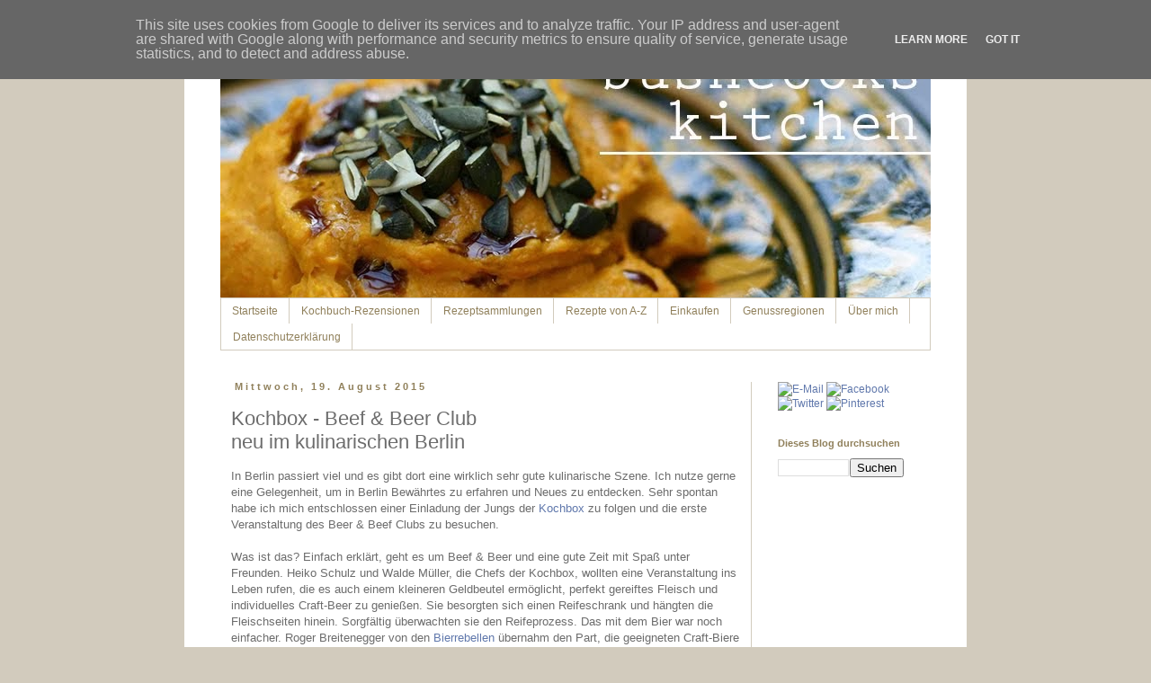

--- FILE ---
content_type: text/html; charset=UTF-8
request_url: https://www.bushcook.de/2015/08/kochbox-beef-beer-club-neu-im.html
body_size: 31636
content:
<!DOCTYPE html>
<html class='v2' dir='ltr' lang='de'>
<head>
<link href='https://www.blogger.com/static/v1/widgets/335934321-css_bundle_v2.css' rel='stylesheet' type='text/css'/>
<meta content='width=1100' name='viewport'/>
<meta content='text/html; charset=UTF-8' http-equiv='Content-Type'/>
<meta content='blogger' name='generator'/>
<link href='https://www.bushcook.de/favicon.ico' rel='icon' type='image/x-icon'/>
<link href='https://www.bushcook.de/2015/08/kochbox-beef-beer-club-neu-im.html' rel='canonical'/>
<link rel="alternate" type="application/atom+xml" title="bushcooks kitchen - Atom" href="https://www.bushcook.de/feeds/posts/default" />
<link rel="alternate" type="application/rss+xml" title="bushcooks kitchen - RSS" href="https://www.bushcook.de/feeds/posts/default?alt=rss" />
<link rel="service.post" type="application/atom+xml" title="bushcooks kitchen - Atom" href="https://www.blogger.com/feeds/3346108253373335139/posts/default" />

<link rel="alternate" type="application/atom+xml" title="bushcooks kitchen - Atom" href="https://www.bushcook.de/feeds/784774764659287104/comments/default" />
<!--Can't find substitution for tag [blog.ieCssRetrofitLinks]-->
<link href='https://blogger.googleusercontent.com/img/b/R29vZ2xl/AVvXsEj8kVFQei65teBvOGTBwD8vu6qLDNx-BjVHk49cX1X0-r4H8_JlbwzZ3llLdJaXhUNLJCJJ4AvWxHSE8xYKLKlFZK5XXksBMeTtExIgHfcJrZspneEZ-xjIkues8aHryWr6o4vvfsxom-Qa/s640/2015-08-03.jpg' rel='image_src'/>
<meta content='Berlin, Bier, Kochkurs, Walde Müller, Heiko Schulz, Kochbox, Beef & Beer Club, Bierrebellen, Craft-Beer, Roger Breitenegger' name='description'/>
<meta content='https://www.bushcook.de/2015/08/kochbox-beef-beer-club-neu-im.html' property='og:url'/>
<meta content='Kochbox - Beef &amp; Beer Club &lt;br/&gt; neu im kulinarischen Berlin' property='og:title'/>
<meta content='Berlin, Bier, Kochkurs, Walde Müller, Heiko Schulz, Kochbox, Beef &amp; Beer Club, Bierrebellen, Craft-Beer, Roger Breitenegger' property='og:description'/>
<meta content='https://blogger.googleusercontent.com/img/b/R29vZ2xl/AVvXsEj8kVFQei65teBvOGTBwD8vu6qLDNx-BjVHk49cX1X0-r4H8_JlbwzZ3llLdJaXhUNLJCJJ4AvWxHSE8xYKLKlFZK5XXksBMeTtExIgHfcJrZspneEZ-xjIkues8aHryWr6o4vvfsxom-Qa/w1200-h630-p-k-no-nu/2015-08-03.jpg' property='og:image'/>
<title>bushcooks kitchen: Kochbox - Beef & Beer Club  neu im kulinarischen Berlin</title>
<style id='page-skin-1' type='text/css'><!--
/*
-----------------------------------------------
Blogger Template Style
Name:     Simple
Designer: Blogger
URL:      www.blogger.com
----------------------------------------------- */
/* Content
----------------------------------------------- */
body {
font: normal normal 12px 'Trebuchet MS', Trebuchet, Verdana, sans-serif;
color: #6c6c6c;
background: #d2cbbd none repeat scroll top left;
padding: 0 0 0 0;
}
html body .region-inner {
min-width: 0;
max-width: 100%;
width: auto;
}
h2 {
font-size: 22px;
}
a:link {
text-decoration:none;
color: #6078ac;
}
a:visited {
text-decoration:none;
color: #6078ac;
}
a:hover {
text-decoration:underline;
color: #e19d20;
}
.body-fauxcolumn-outer .fauxcolumn-inner {
background: transparent none repeat scroll top left;
_background-image: none;
}
.body-fauxcolumn-outer .cap-top {
position: absolute;
z-index: 1;
height: 400px;
width: 100%;
}
.body-fauxcolumn-outer .cap-top .cap-left {
width: 100%;
background: transparent none repeat-x scroll top left;
_background-image: none;
}
.content-outer {
-moz-box-shadow: 0 0 0 rgba(0, 0, 0, .15);
-webkit-box-shadow: 0 0 0 rgba(0, 0, 0, .15);
-goog-ms-box-shadow: 0 0 0 #333333;
box-shadow: 0 0 0 rgba(0, 0, 0, .15);
margin-bottom: 1px;
}
.content-inner {
padding: 10px 40px;
}
.content-inner {
background-color: #ffffff;
}
/* Header
----------------------------------------------- */
.header-outer {
background: transparent none repeat-x scroll 0 -400px;
_background-image: none;
}
.Header h1 {
font: normal normal 60px 'Trebuchet MS',Trebuchet,Verdana,sans-serif;
color: #bb5421;
text-shadow: 0 0 0 rgba(0, 0, 0, .2);
}
.Header h1 a {
color: #bb5421;
}
.Header .description {
font-size: 18px;
color: #000000;
}
.header-inner .Header .titlewrapper {
padding: 22px 0;
}
.header-inner .Header .descriptionwrapper {
padding: 0 0;
}
/* Tabs
----------------------------------------------- */
.tabs-inner .section:first-child {
border-top: 0 solid #d2cbbd;
}
.tabs-inner .section:first-child ul {
margin-top: -1px;
border-top: 1px solid #d2cbbd;
border-left: 1px solid #d2cbbd;
border-right: 1px solid #d2cbbd;
}
.tabs-inner .widget ul {
background: #ffffff none repeat-x scroll 0 -800px;
_background-image: none;
border-bottom: 1px solid #d2cbbd;
margin-top: 0;
margin-left: -30px;
margin-right: -30px;
}
.tabs-inner .widget li a {
display: inline-block;
padding: .6em 1em;
font: normal normal 12px 'Trebuchet MS', Trebuchet, Verdana, sans-serif;
color: #90805b;
border-left: 1px solid #ffffff;
border-right: 1px solid #d2cbbd;
}
.tabs-inner .widget li:first-child a {
border-left: none;
}
.tabs-inner .widget li.selected a, .tabs-inner .widget li a:hover {
color: #5f4c24;
background-color: #ffffff;
text-decoration: none;
}
/* Columns
----------------------------------------------- */
.main-outer {
border-top: 0 solid #d2cbbd;
}
.fauxcolumn-left-outer .fauxcolumn-inner {
border-right: 1px solid #d2cbbd;
}
.fauxcolumn-right-outer .fauxcolumn-inner {
border-left: 1px solid #d2cbbd;
}
/* Headings
----------------------------------------------- */
div.widget > h2,
div.widget h2.title {
margin: 0 0 1em 0;
font: normal bold 11px 'Trebuchet MS',Trebuchet,Verdana,sans-serif;
color: #90805b;
}
/* Widgets
----------------------------------------------- */
.widget .zippy {
color: #999999;
text-shadow: 2px 2px 1px rgba(0, 0, 0, .1);
}
.widget .popular-posts ul {
list-style: none;
}
/* Posts
----------------------------------------------- */
h2.date-header {
font: normal bold 11px Arial, Tahoma, Helvetica, FreeSans, sans-serif;
}
.date-header span {
background-color: #ffffff;
color: #90805b;
padding: 0.4em;
letter-spacing: 3px;
margin: inherit;
}
.main-inner {
padding-top: 35px;
padding-bottom: 65px;
}
.main-inner .column-center-inner {
padding: 0 0;
}
.main-inner .column-center-inner .section {
margin: 0 1em;
}
.post {
margin: 0 0 45px 0;
}
h3.post-title, .comments h4 {
font: normal normal 22px Arial, Tahoma, Helvetica, FreeSans, sans-serif;
margin: .75em 0 0;
}
.post-body {
font-size: 110%;
line-height: 1.4;
position: relative;
}
.post-body img, .post-body .tr-caption-container, .Profile img, .Image img,
.BlogList .item-thumbnail img {
padding: 2px;
background: #ffffff;
border: 1px solid #d2cbbd;
-moz-box-shadow: 1px 1px 5px rgba(0, 0, 0, .1);
-webkit-box-shadow: 1px 1px 5px rgba(0, 0, 0, .1);
box-shadow: 1px 1px 5px rgba(0, 0, 0, .1);
}
.post-body img, .post-body .tr-caption-container {
padding: 5px;
}
.post-body .tr-caption-container {
color: #90805b;
}
.post-body .tr-caption-container img {
padding: 0;
background: transparent;
border: none;
-moz-box-shadow: 0 0 0 rgba(0, 0, 0, .1);
-webkit-box-shadow: 0 0 0 rgba(0, 0, 0, .1);
box-shadow: 0 0 0 rgba(0, 0, 0, .1);
}
.post-header {
margin: 0 0 1.5em;
line-height: 1.6;
font-size: 90%;
}
.post-footer {
margin: 20px -2px 0;
padding: 5px 10px;
color: #90805b;
background-color: #f5f2e9;
border-bottom: 1px solid #cccccc;
line-height: 1.6;
font-size: 90%;
}
#comments .comment-author {
padding-top: 1.5em;
border-top: 1px solid #d2cbbd;
background-position: 0 1.5em;
}
#comments .comment-author:first-child {
padding-top: 0;
border-top: none;
}
.avatar-image-container {
margin: .2em 0 0;
}
#comments .avatar-image-container img {
border: 1px solid #d2cbbd;
}
/* Comments
----------------------------------------------- */
.comments .comments-content .icon.blog-author {
background-repeat: no-repeat;
background-image: url([data-uri]);
}
.comments .comments-content .loadmore a {
border-top: 1px solid #999999;
border-bottom: 1px solid #999999;
}
.comments .comment-thread.inline-thread {
background-color: #f5f2e9;
}
.comments .continue {
border-top: 2px solid #999999;
}
/* Accents
---------------------------------------------- */
.section-columns td.columns-cell {
border-left: 1px solid #d2cbbd;
}
.blog-pager {
background: transparent url(//www.blogblog.com/1kt/simple/paging_dot.png) repeat-x scroll top center;
}
.blog-pager-older-link, .home-link,
.blog-pager-newer-link {
background-color: #ffffff;
padding: 5px;
}
.footer-outer {
border-top: 1px dashed #bbbbbb;
}
/* Mobile
----------------------------------------------- */
body.mobile  {
background-size: auto;
}
.mobile .body-fauxcolumn-outer {
background: transparent none repeat scroll top left;
}
.mobile .body-fauxcolumn-outer .cap-top {
background-size: 100% auto;
}
.mobile .content-outer {
-webkit-box-shadow: 0 0 3px rgba(0, 0, 0, .15);
box-shadow: 0 0 3px rgba(0, 0, 0, .15);
}
.mobile .tabs-inner .widget ul {
margin-left: 0;
margin-right: 0;
}
.mobile .post {
margin: 0;
}
.mobile .main-inner .column-center-inner .section {
margin: 0;
}
.mobile .date-header span {
padding: 0.1em 10px;
margin: 0 -10px;
}
.mobile h3.post-title {
margin: 0;
}
.mobile .blog-pager {
background: transparent none no-repeat scroll top center;
}
.mobile .footer-outer {
border-top: none;
}
.mobile .main-inner, .mobile .footer-inner {
background-color: #ffffff;
}
.mobile-index-contents {
color: #6c6c6c;
}
.mobile-link-button {
background-color: #6078ac;
}
.mobile-link-button a:link, .mobile-link-button a:visited {
color: #ffffff;
}
.mobile .tabs-inner .section:first-child {
border-top: none;
}
.mobile .tabs-inner .PageList .widget-content {
background-color: #ffffff;
color: #5f4c24;
border-top: 1px solid #d2cbbd;
border-bottom: 1px solid #d2cbbd;
}
.mobile .tabs-inner .PageList .widget-content .pagelist-arrow {
border-left: 1px solid #d2cbbd;
}
.post-body img {
max-width: 520px;
height: auto;
}
--></style>
<style id='template-skin-1' type='text/css'><!--
body {
min-width: 870px;
}
.content-outer, .content-fauxcolumn-outer, .region-inner {
min-width: 870px;
max-width: 870px;
_width: 870px;
}
.main-inner .columns {
padding-left: 0px;
padding-right: 200px;
}
.main-inner .fauxcolumn-center-outer {
left: 0px;
right: 200px;
/* IE6 does not respect left and right together */
_width: expression(this.parentNode.offsetWidth -
parseInt("0px") -
parseInt("200px") + 'px');
}
.main-inner .fauxcolumn-left-outer {
width: 0px;
}
.main-inner .fauxcolumn-right-outer {
width: 200px;
}
.main-inner .column-left-outer {
width: 0px;
right: 100%;
margin-left: -0px;
}
.main-inner .column-right-outer {
width: 200px;
margin-right: -200px;
}
#layout {
min-width: 0;
}
#layout .content-outer {
min-width: 0;
width: 800px;
}
#layout .region-inner {
min-width: 0;
width: auto;
}
body#layout div.add_widget {
padding: 8px;
}
body#layout div.add_widget a {
margin-left: 32px;
}
--></style>
<link href='https://www.blogger.com/dyn-css/authorization.css?targetBlogID=3346108253373335139&amp;zx=e4026690-08ee-42c9-bfe7-f28af011caab' media='none' onload='if(media!=&#39;all&#39;)media=&#39;all&#39;' rel='stylesheet'/><noscript><link href='https://www.blogger.com/dyn-css/authorization.css?targetBlogID=3346108253373335139&amp;zx=e4026690-08ee-42c9-bfe7-f28af011caab' rel='stylesheet'/></noscript>
<meta name='google-adsense-platform-account' content='ca-host-pub-1556223355139109'/>
<meta name='google-adsense-platform-domain' content='blogspot.com'/>

<script type="text/javascript" language="javascript">
  // Supply ads personalization default for EEA readers
  // See https://www.blogger.com/go/adspersonalization
  adsbygoogle = window.adsbygoogle || [];
  if (typeof adsbygoogle.requestNonPersonalizedAds === 'undefined') {
    adsbygoogle.requestNonPersonalizedAds = 1;
  }
</script>


</head>
<body class='loading variant-simplysimple'>
<div class='navbar section' id='navbar' name='Navbar'><div class='widget Navbar' data-version='1' id='Navbar1'><script type="text/javascript">
    function setAttributeOnload(object, attribute, val) {
      if(window.addEventListener) {
        window.addEventListener('load',
          function(){ object[attribute] = val; }, false);
      } else {
        window.attachEvent('onload', function(){ object[attribute] = val; });
      }
    }
  </script>
<div id="navbar-iframe-container"></div>
<script type="text/javascript" src="https://apis.google.com/js/platform.js"></script>
<script type="text/javascript">
      gapi.load("gapi.iframes:gapi.iframes.style.bubble", function() {
        if (gapi.iframes && gapi.iframes.getContext) {
          gapi.iframes.getContext().openChild({
              url: 'https://www.blogger.com/navbar/3346108253373335139?po\x3d784774764659287104\x26origin\x3dhttps://www.bushcook.de',
              where: document.getElementById("navbar-iframe-container"),
              id: "navbar-iframe"
          });
        }
      });
    </script><script type="text/javascript">
(function() {
var script = document.createElement('script');
script.type = 'text/javascript';
script.src = '//pagead2.googlesyndication.com/pagead/js/google_top_exp.js';
var head = document.getElementsByTagName('head')[0];
if (head) {
head.appendChild(script);
}})();
</script>
</div></div>
<div class='body-fauxcolumns'>
<div class='fauxcolumn-outer body-fauxcolumn-outer'>
<div class='cap-top'>
<div class='cap-left'></div>
<div class='cap-right'></div>
</div>
<div class='fauxborder-left'>
<div class='fauxborder-right'></div>
<div class='fauxcolumn-inner'>
</div>
</div>
<div class='cap-bottom'>
<div class='cap-left'></div>
<div class='cap-right'></div>
</div>
</div>
</div>
<div class='content'>
<div class='content-fauxcolumns'>
<div class='fauxcolumn-outer content-fauxcolumn-outer'>
<div class='cap-top'>
<div class='cap-left'></div>
<div class='cap-right'></div>
</div>
<div class='fauxborder-left'>
<div class='fauxborder-right'></div>
<div class='fauxcolumn-inner'>
</div>
</div>
<div class='cap-bottom'>
<div class='cap-left'></div>
<div class='cap-right'></div>
</div>
</div>
</div>
<div class='content-outer'>
<div class='content-cap-top cap-top'>
<div class='cap-left'></div>
<div class='cap-right'></div>
</div>
<div class='fauxborder-left content-fauxborder-left'>
<div class='fauxborder-right content-fauxborder-right'></div>
<div class='content-inner'>
<header>
<div class='header-outer'>
<div class='header-cap-top cap-top'>
<div class='cap-left'></div>
<div class='cap-right'></div>
</div>
<div class='fauxborder-left header-fauxborder-left'>
<div class='fauxborder-right header-fauxborder-right'></div>
<div class='region-inner header-inner'>
<div class='header section' id='header' name='Header'><div class='widget Header' data-version='1' id='Header1'>
<div id='header-inner'>
<a href='https://www.bushcook.de/' style='display: block'>
<img alt='bushcooks kitchen' height='292px; ' id='Header1_headerimg' src='https://blogger.googleusercontent.com/img/b/R29vZ2xl/AVvXsEhkIwndkqlrhiKo8rcdOlKpogx0xXCgUiT27yu_CZNdt1uuKKt80Dr3YQgmO62KHyxg1u6gnJbuZMd-VrL8xu6_82vzv7Zc_OCK3u-XHritSNJGoFc2NM51-S-8d_OfvLxXI5vf8WH8U_8/s1600/header_neu.jpg' style='display: block' width='800px; '/>
</a>
</div>
</div></div>
</div>
</div>
<div class='header-cap-bottom cap-bottom'>
<div class='cap-left'></div>
<div class='cap-right'></div>
</div>
</div>
</header>
<div class='tabs-outer'>
<div class='tabs-cap-top cap-top'>
<div class='cap-left'></div>
<div class='cap-right'></div>
</div>
<div class='fauxborder-left tabs-fauxborder-left'>
<div class='fauxborder-right tabs-fauxborder-right'></div>
<div class='region-inner tabs-inner'>
<div class='tabs section' id='crosscol' name='Spaltenübergreifend'><div class='widget PageList' data-version='1' id='PageList1'>
<h2>Seiten</h2>
<div class='widget-content'>
<ul>
<li>
<a href='https://www.bushcook.de/'>Startseite</a>
</li>
<li>
<a href='https://www.bushcook.de/p/kochbuch-rezensionen.html'>Kochbuch-Rezensionen</a>
</li>
<li>
<a href='https://www.bushcook.de/p/rezeptsammlungen.html'>Rezeptsammlungen</a>
</li>
<li>
<a href='http://www.bushcook.de/p/rezepte-von-z.html'>Rezepte von A-Z</a>
</li>
<li>
<a href='http://bushcooks-kitchen.blogspot.com/p/einkaufen_28.html'>Einkaufen</a>
</li>
<li>
<a href='http://www.bushcook.de/p/genussregionen.html'>Genussregionen</a>
</li>
<li>
<a href='http://www.bushcook.de/p/blog-page_20.html'>Über mich</a>
</li>
<li>
<a href='https://www.bushcook.de/p/datenschutzerklarung-anbieter-und.html'>Datenschutzerklärung</a>
</li>
</ul>
<div class='clear'></div>
</div>
</div></div>
<div class='tabs no-items section' id='crosscol-overflow' name='Cross-Column 2'></div>
</div>
</div>
<div class='tabs-cap-bottom cap-bottom'>
<div class='cap-left'></div>
<div class='cap-right'></div>
</div>
</div>
<div class='main-outer'>
<div class='main-cap-top cap-top'>
<div class='cap-left'></div>
<div class='cap-right'></div>
</div>
<div class='fauxborder-left main-fauxborder-left'>
<div class='fauxborder-right main-fauxborder-right'></div>
<div class='region-inner main-inner'>
<div class='columns fauxcolumns'>
<div class='fauxcolumn-outer fauxcolumn-center-outer'>
<div class='cap-top'>
<div class='cap-left'></div>
<div class='cap-right'></div>
</div>
<div class='fauxborder-left'>
<div class='fauxborder-right'></div>
<div class='fauxcolumn-inner'>
</div>
</div>
<div class='cap-bottom'>
<div class='cap-left'></div>
<div class='cap-right'></div>
</div>
</div>
<div class='fauxcolumn-outer fauxcolumn-left-outer'>
<div class='cap-top'>
<div class='cap-left'></div>
<div class='cap-right'></div>
</div>
<div class='fauxborder-left'>
<div class='fauxborder-right'></div>
<div class='fauxcolumn-inner'>
</div>
</div>
<div class='cap-bottom'>
<div class='cap-left'></div>
<div class='cap-right'></div>
</div>
</div>
<div class='fauxcolumn-outer fauxcolumn-right-outer'>
<div class='cap-top'>
<div class='cap-left'></div>
<div class='cap-right'></div>
</div>
<div class='fauxborder-left'>
<div class='fauxborder-right'></div>
<div class='fauxcolumn-inner'>
</div>
</div>
<div class='cap-bottom'>
<div class='cap-left'></div>
<div class='cap-right'></div>
</div>
</div>
<!-- corrects IE6 width calculation -->
<div class='columns-inner'>
<div class='column-center-outer'>
<div class='column-center-inner'>
<div class='main section' id='main' name='Hauptbereich'><div class='widget Blog' data-version='1' id='Blog1'>
<div class='blog-posts hfeed'>

          <div class="date-outer">
        
<h2 class='date-header'><span>Mittwoch, 19. August 2015</span></h2>

          <div class="date-posts">
        
<div class='post-outer'>
<div class='post hentry uncustomized-post-template' itemprop='blogPost' itemscope='itemscope' itemtype='http://schema.org/BlogPosting'>
<meta content='https://blogger.googleusercontent.com/img/b/R29vZ2xl/AVvXsEj8kVFQei65teBvOGTBwD8vu6qLDNx-BjVHk49cX1X0-r4H8_JlbwzZ3llLdJaXhUNLJCJJ4AvWxHSE8xYKLKlFZK5XXksBMeTtExIgHfcJrZspneEZ-xjIkues8aHryWr6o4vvfsxom-Qa/s640/2015-08-03.jpg' itemprop='image_url'/>
<meta content='3346108253373335139' itemprop='blogId'/>
<meta content='784774764659287104' itemprop='postId'/>
<a name='784774764659287104'></a>
<h3 class='post-title entry-title' itemprop='name'>
Kochbox - Beef & Beer Club <br/> neu im kulinarischen Berlin
</h3>
<div class='post-header'>
<div class='post-header-line-1'></div>
</div>
<div class='post-body entry-content' id='post-body-784774764659287104' itemprop='articleBody'>
In Berlin passiert viel und es gibt dort eine wirklich sehr gute kulinarische Szene. Ich nutze gerne eine Gelegenheit, um in Berlin Bewährtes zu erfahren und Neues zu entdecken. Sehr spontan habe ich mich entschlossen einer Einladung der Jungs der <a href="http://kochbox.com/">Kochbox</a> zu folgen und die erste Veranstaltung des Beer &amp; Beef Clubs zu besuchen.<br />
<br />
Was ist das? Einfach erklärt, geht es um Beef &amp; Beer und eine gute Zeit mit Spaß unter Freunden. Heiko Schulz und Walde Müller, die Chefs der Kochbox, wollten eine Veranstaltung ins Leben rufen, die es auch einem kleineren Geldbeutel ermöglicht, perfekt gereiftes Fleisch und individuelles Craft-Beer zu genießen. Sie besorgten sich einen Reifeschrank und hängten die Fleischseiten hinein. Sorgfältig überwachten sie den Reifeprozess. Das mit dem Bier war noch einfacher. Roger Breitenegger von den <a href="http://diebierrebellen.de/">Bierrebellen</a> übernahm den Part, die geeigneten Craft-Biere auszusuchen. Die Party konnte steigen.....<br />
<br />
<br />
<div class="separator" style="clear: both; text-align: center;">
<a href="https://blogger.googleusercontent.com/img/b/R29vZ2xl/AVvXsEj8kVFQei65teBvOGTBwD8vu6qLDNx-BjVHk49cX1X0-r4H8_JlbwzZ3llLdJaXhUNLJCJJ4AvWxHSE8xYKLKlFZK5XXksBMeTtExIgHfcJrZspneEZ-xjIkues8aHryWr6o4vvfsxom-Qa/s1600/2015-08-03.jpg" imageanchor="1" style="margin-left: 1em; margin-right: 1em;"><img border="0" height="640" src="https://blogger.googleusercontent.com/img/b/R29vZ2xl/AVvXsEj8kVFQei65teBvOGTBwD8vu6qLDNx-BjVHk49cX1X0-r4H8_JlbwzZ3llLdJaXhUNLJCJJ4AvWxHSE8xYKLKlFZK5XXksBMeTtExIgHfcJrZspneEZ-xjIkues8aHryWr6o4vvfsxom-Qa/s640/2015-08-03.jpg" width="640" /></a></div>
<br />
Zum Auftakt erklärten Heiko und Walde das Konzept und Roger drückte uns einen Bier-Hugo in die Hand. Mir hat gleich beides gefallen. Direkt vor dem Bogen des S-Bahn-Viadukts, wo die Kochbox untergebracht ist, sammelten sich die Gäste und beobachteten die Rangiermanöver der Autofahrer in der engen Straße. Das war ganz großes Kino.<br />
<br />
<div class="separator" style="clear: both; text-align: center;">
<a href="https://blogger.googleusercontent.com/img/b/R29vZ2xl/AVvXsEg-4ApDt79PQTdxcz_nFQUNcVQXEFdDwtb3nj9jlzPCO3pTVXtprV6a6xzTtH4dH9VjnXDThCFOShUW4VRvTWi05WXkrJ0gCr97tl2h5rcsrYlnO12Db5Nsqmvq9iGL0HlCYpKQ8si27Cgs/s1600/2015-08-031.jpg" imageanchor="1" style="margin-left: 1em; margin-right: 1em;"><img border="0" height="640" src="https://blogger.googleusercontent.com/img/b/R29vZ2xl/AVvXsEg-4ApDt79PQTdxcz_nFQUNcVQXEFdDwtb3nj9jlzPCO3pTVXtprV6a6xzTtH4dH9VjnXDThCFOShUW4VRvTWi05WXkrJ0gCr97tl2h5rcsrYlnO12Db5Nsqmvq9iGL0HlCYpKQ8si27Cgs/s640/2015-08-031.jpg" width="640" /></a></div>
<br />
Neben einer tollen Bierauswahl und phantastischem Fleisch gab es noch jede Menge verrückte Ideen und einen grandiosen Abendhimmel. Die Stimmung war toll und für mich war es besonders schön, einige meiner Blogger-Freunde aus der Berliner Szene zu treffen.<br />
<br />
<div class="separator" style="clear: both; text-align: center;">
<a href="https://blogger.googleusercontent.com/img/b/R29vZ2xl/AVvXsEipWVjRbDKbXjDuRB55f79ouLN1t8ckEVK2RDiWdIlk3LUQTtNAQMHnadORLGJ-XCZEmow1BQXbYPaRYWD7IvipIvNwpdjwIEmKl5caHtid2fIRapqxiH9KiyDmXk3_hNHo-wl5TTeURUdB/s1600/2015-08-032.jpg" imageanchor="1" style="margin-left: 1em; margin-right: 1em;"><img border="0" height="640" src="https://blogger.googleusercontent.com/img/b/R29vZ2xl/AVvXsEipWVjRbDKbXjDuRB55f79ouLN1t8ckEVK2RDiWdIlk3LUQTtNAQMHnadORLGJ-XCZEmow1BQXbYPaRYWD7IvipIvNwpdjwIEmKl5caHtid2fIRapqxiH9KiyDmXk3_hNHo-wl5TTeURUdB/s640/2015-08-032.jpg" width="640" /></a></div>
<br />
Noch versuchte ich mirvorzustellen, wie aus Fleischjus Schnaps wird, aber ich vertraute auf Sören, der geheimnisvoll mit der Apparatur hantierte. Zum Auftakt gab eine Beef-Consommé, die sich optisch kaum von der begleitenden Rhabarber Weisse unterschied. Geschmacklich war das genau der richtige Start in das Menü.<br />
<br />
<div class="separator" style="clear: both; text-align: center;">
<a href="https://blogger.googleusercontent.com/img/b/R29vZ2xl/AVvXsEgm6kDeTlZQVgDcgNXEzumJrxP77mbneCaQDlbCCvEVQ41U5faKcmZ2d4EN7RQaQv6fcaxr6k7oYawI_CVYaQ4KZBfskLOgNzA7gH_2KDrOT72gHxqSLyXaYxGHLjgxLlrIEEEntXGHzcjm/s1600/2015-08-033.jpg" imageanchor="1" style="margin-left: 1em; margin-right: 1em;"><img border="0" height="640" src="https://blogger.googleusercontent.com/img/b/R29vZ2xl/AVvXsEgm6kDeTlZQVgDcgNXEzumJrxP77mbneCaQDlbCCvEVQ41U5faKcmZ2d4EN7RQaQv6fcaxr6k7oYawI_CVYaQ4KZBfskLOgNzA7gH_2KDrOT72gHxqSLyXaYxGHLjgxLlrIEEEntXGHzcjm/s640/2015-08-033.jpg" width="640" /></a></div>
<br />
Da merkt man gleich die fundierte Kochausbildung der Jungs. Fast schon klassisch für ein Fleischmenü folgte auf die Consommé das Rindertatar. Es war an diesem heißen Sommerabend mein Lieblingsgang. Dazu ein frisches, süffiges Bier - passt!<br />
<br />
<div class="separator" style="clear: both; text-align: center;">
<a href="https://blogger.googleusercontent.com/img/b/R29vZ2xl/AVvXsEirtmopZQfqa2GWI5TmnVn3RXFccWuGi_relehSPn9_QHPspMve9Xo2m_3TkbAubkWEmkp5lWWQPHFmesi4VV-DCuiU8BqaAzO1qx8LAPDvY81lS_JyYeeImiTq_ZpjusPicW6WzPIcGY4f/s1600/2015-08-034.jpg" imageanchor="1" style="margin-left: 1em; margin-right: 1em;"><img border="0" height="640" src="https://blogger.googleusercontent.com/img/b/R29vZ2xl/AVvXsEirtmopZQfqa2GWI5TmnVn3RXFccWuGi_relehSPn9_QHPspMve9Xo2m_3TkbAubkWEmkp5lWWQPHFmesi4VV-DCuiU8BqaAzO1qx8LAPDvY81lS_JyYeeImiTq_ZpjusPicW6WzPIcGY4f/s640/2015-08-034.jpg" width="640" /></a></div>
<br />
<div class="separator" style="clear: both; text-align: left;">
Das Besondere an den Veranstaltungen der Kochbox ist, dass man mitmachen kann, oder eben nicht. Fast immer werden Würste gemacht, weil das etwas ganz Besonderes ist und sich immer viele Gäste finden, die das einmal ausprobieren möchten. Walde macht es vor und dann haben sie ihn nicht mehr an den Wurstfüller gelassen, so viele Freiwillige gab es. Wir kamen in den Genuss einer "japanischen Ocean-Beef-Bratwurst - Surf and Turf". In der steckte nicht nur Rindfleisch, sondern auch Garnelen. Dazu gab es einen genialen Senf. Ich mache viel Senf selbst und bin da sehr kritisch, aber ich habe selten einen so guten Senf gegessen.</div>
<div class="separator" style="clear: both; text-align: center;">
<br /></div>
<div class="separator" style="clear: both; text-align: center;">
<a href="https://blogger.googleusercontent.com/img/b/R29vZ2xl/AVvXsEh1I5t3bgUcelb63BSoFLOqEE_I5hWE_FhdeFo4wH6ib9dX4Sh433YgtXU2H8qclUMRScD3Pmd395XIXWFVzXo-lWHuM63WttW-sTjljAY_ndcZyNZE53BpDUF4-H28SJ7ZSPQU8cqcaGrC/s1600/2015-08-035.jpg" imageanchor="1" style="margin-left: 1em; margin-right: 1em;"><img border="0" height="640" src="https://blogger.googleusercontent.com/img/b/R29vZ2xl/AVvXsEh1I5t3bgUcelb63BSoFLOqEE_I5hWE_FhdeFo4wH6ib9dX4Sh433YgtXU2H8qclUMRScD3Pmd395XIXWFVzXo-lWHuM63WttW-sTjljAY_ndcZyNZE53BpDUF4-H28SJ7ZSPQU8cqcaGrC/s640/2015-08-035.jpg" width="640" /></a></div>
<br />
Im nächsten Gang berlinerte es sehr schön mit einer Butter-Stulle und der getrüffelten Berliner Leberwurst. Entgegen der landläufigen Meinung vertragen sich Bayer und Preiss' doch. Das Bier von Crew Republik aus München passte perfekt zur Berliner Wurst.<br />
<br />
<div class="separator" style="clear: both; text-align: center;">
<a href="https://blogger.googleusercontent.com/img/b/R29vZ2xl/AVvXsEjbhwI99H66kRV_NG8O1Au7MWDlRTvLMkcFSwGWECWH3HdRbngcNaSL2T_-p__jKdq0RYu-4cYXMqT7zbCJg6XTVEFqkwLQv9iOPriY_G_x3mkA0o27bh3NIDG4ruQzCov_3q47pSy_B0Yi/s1600/2015-08-036.jpg" imageanchor="1" style="margin-left: 1em; margin-right: 1em;"><img border="0" height="640" src="https://blogger.googleusercontent.com/img/b/R29vZ2xl/AVvXsEjbhwI99H66kRV_NG8O1Au7MWDlRTvLMkcFSwGWECWH3HdRbngcNaSL2T_-p__jKdq0RYu-4cYXMqT7zbCJg6XTVEFqkwLQv9iOPriY_G_x3mkA0o27bh3NIDG4ruQzCov_3q47pSy_B0Yi/s640/2015-08-036.jpg" width="640" /></a></div>
<br />
So langsam machte sich Unruhe breit. Der große Moment war gekommen und die Steaks mussten zersägt werden. Das ist nicht nur Männersache, wie Anne Leupold, die zweit placierte der Kochsendung "Game of Chefs", eindrucksvoll bewies. Sie war mit Walde im Team von Christian Lohse und es war schön zu sehen, dass die Freundschaft gehalten hat.<br />
<br />
<div class="separator" style="clear: both; text-align: center;">
<a href="https://blogger.googleusercontent.com/img/b/R29vZ2xl/AVvXsEgkr6R2VUYZLRI2Pxc0L1f5t3CdR4TsPJ7gkCP4NAYR3INL1OVN58MQe_cXEOvQI0cu2CgmIc0XHUPmhdUnKLuZXi6BTVYWOkKmwZz72uUADsOTkjTKhGpdxNqvOBAYpEr18b_oJ02nyB84/s1600/2015-08-037.jpg" imageanchor="1" style="margin-left: 1em; margin-right: 1em;"><img border="0" height="640" src="https://blogger.googleusercontent.com/img/b/R29vZ2xl/AVvXsEgkr6R2VUYZLRI2Pxc0L1f5t3CdR4TsPJ7gkCP4NAYR3INL1OVN58MQe_cXEOvQI0cu2CgmIc0XHUPmhdUnKLuZXi6BTVYWOkKmwZz72uUADsOTkjTKhGpdxNqvOBAYpEr18b_oJ02nyB84/s640/2015-08-037.jpg" width="640" /></a></div>
<br />
Nach der Knochensäge stand das nächste Spielzeug des Fleischliebhabers im Fokus - der Beefer Grill. Das ist eine Art Backofen, der mit Gas auf 800 Grad erhitzt werden kann. Das Fleisch kommt nur kurz hinein und wird so richtig "aufgeknuspert". Das schmeckt man dann auch, wenn es außen ordentlich Röstaromen hat und innen noch schön rosa und zart ist.<br />
<br />
Ein kleines Detail am Rande ist trotzdem die wichtigste Erfahrung für mich, weil ich immer gerne etwas von den Köchen lerne. Die Technik, wie Sören den Pürierstab mit den Schöpflöffel geschützt hat, um die Sauce aufzuschäumen, werde ich übernehmen. So ist das ideal und spritzt nicht. Beim Bier hat Roger inzwischen auch "schwere Geschütze" aufgefahren und es gab einen Chocolate Bock von Maisel.<br />
<br />
Jetzt wird es Zeit aus der Karte zu zitieren: "Aus Respekt, Wertschätzung, Aufmerksamkeit und Ehrerbietung gegenüber anderen Lebewesen, verzichten wir auf die Benennung sämtlicher Beilagen." Trotzdem gelang es mir herauszufinden, dass die geniale Beilage zum Steak ein Kartoffelsushi war. Dazu wurden die Kartoffel trocken ausgedämpft und die Füllung bestand aus Kräuter-Sauerrahm mit Agar-Agar gebunden. Gewälzt wurde das Ganze in Röstzwiebeln.<br />
<br />
<div class="separator" style="clear: both; text-align: center;">
<a href="https://blogger.googleusercontent.com/img/b/R29vZ2xl/AVvXsEhomRYYCBRqPjSaT51T51G6Sipb3b8Xy5el24JhVzuf3Bokdkj6KZI2uW64hFcjvZpw6_3L22FjRu4CuIqjeGbZPeuVTlpOzMG-en9gikeA0i5-C-YzrAoXazvZrJnoI2DGZmVK7jtUW3gX/s1600/2015-08-038.jpg" imageanchor="1" style="margin-left: 1em; margin-right: 1em;"><img border="0" height="640" src="https://blogger.googleusercontent.com/img/b/R29vZ2xl/AVvXsEhomRYYCBRqPjSaT51T51G6Sipb3b8Xy5el24JhVzuf3Bokdkj6KZI2uW64hFcjvZpw6_3L22FjRu4CuIqjeGbZPeuVTlpOzMG-en9gikeA0i5-C-YzrAoXazvZrJnoI2DGZmVK7jtUW3gX/s640/2015-08-038.jpg" width="640" /></a></div>
<br />
Wie geht Fleisch im Dessert? Nun, das ist ganz einfach man braut aus dem Fleischsaft einen Schnaps und legt ein Stück selbstgemachten Dry Salt Mint Chili-Schinken auf das Glas. Ein Tapas kommt selten alleine und deshalb gab es noch eine "Damen-Variante" mit dunkler Schokolade und Sherry.<br />
<br />
<div class="separator" style="clear: both; text-align: center;">
<a href="https://blogger.googleusercontent.com/img/b/R29vZ2xl/AVvXsEhIYUTpYpAX5lUcI-a44gPz_rYHe7mjuvkFKMZzQugg-GD4xLQev60V1HDwDf11AyRwIWnN3_jk3VPgcipgP-GKAcIFmQiUhoN3AVVUiCZpp6HOqwl5BGwWtJ1eIZlhFm18amSHLJ7BBtwX/s1600/2015-08-039.jpg" imageanchor="1" style="margin-left: 1em; margin-right: 1em;"><img border="0" height="640" src="https://blogger.googleusercontent.com/img/b/R29vZ2xl/AVvXsEhIYUTpYpAX5lUcI-a44gPz_rYHe7mjuvkFKMZzQugg-GD4xLQev60V1HDwDf11AyRwIWnN3_jk3VPgcipgP-GKAcIFmQiUhoN3AVVUiCZpp6HOqwl5BGwWtJ1eIZlhFm18amSHLJ7BBtwX/s640/2015-08-039.jpg" width="640" /></a></div>
<br />
<br />
Das hat großen Spaß gemacht. Ich schätze die Veranstaltungen der Kochbox auch ganz besonders wegen der entspannten Atmosphäre. Wer das nächste Mal dabei sein will, der kann sich<a href="http://kochbox.com/#premium-kochkurse"> hier</a> über die Termine informieren und anmelden.<br />
<br />
Und das berichten die Kollegen:<br />Daniel von <a href="http://www.gastro-le.de/2015/08/04/kochbox-beer-beef-club/">Gastro L.E.</a><br />
<br />
<br />
<br />
<br />
<div style='clear: both;'></div>
</div>
<div class='post-footer'>
<div class='post-footer-line post-footer-line-1'>
<span class='post-author vcard'>
Eingestellt von
<span class='fn' itemprop='author' itemscope='itemscope' itemtype='http://schema.org/Person'>
<meta content='https://www.blogger.com/profile/07431738547643883832' itemprop='url'/>
<a class='g-profile' href='https://www.blogger.com/profile/07431738547643883832' rel='author' title='author profile'>
<span itemprop='name'>bushcook</span>
</a>
</span>
</span>
<span class='post-timestamp'>
um
<meta content='https://www.bushcook.de/2015/08/kochbox-beef-beer-club-neu-im.html' itemprop='url'/>
<a class='timestamp-link' href='https://www.bushcook.de/2015/08/kochbox-beef-beer-club-neu-im.html' rel='bookmark' title='permanent link'><abbr class='published' itemprop='datePublished' title='2015-08-19T12:30:00+02:00'>12:30:00</abbr></a>
</span>
<span class='post-comment-link'>
</span>
<span class='post-icons'>
<span class='item-control blog-admin pid-885440033'>
<a href='https://www.blogger.com/post-edit.g?blogID=3346108253373335139&postID=784774764659287104&from=pencil' title='Post bearbeiten'>
<img alt='' class='icon-action' height='18' src='https://resources.blogblog.com/img/icon18_edit_allbkg.gif' width='18'/>
</a>
</span>
</span>
<div class='post-share-buttons goog-inline-block'>
<a class='goog-inline-block share-button sb-email' href='https://www.blogger.com/share-post.g?blogID=3346108253373335139&postID=784774764659287104&target=email' target='_blank' title='Diesen Post per E-Mail versenden'><span class='share-button-link-text'>Diesen Post per E-Mail versenden</span></a><a class='goog-inline-block share-button sb-blog' href='https://www.blogger.com/share-post.g?blogID=3346108253373335139&postID=784774764659287104&target=blog' onclick='window.open(this.href, "_blank", "height=270,width=475"); return false;' target='_blank' title='BlogThis!'><span class='share-button-link-text'>BlogThis!</span></a><a class='goog-inline-block share-button sb-twitter' href='https://www.blogger.com/share-post.g?blogID=3346108253373335139&postID=784774764659287104&target=twitter' target='_blank' title='Auf X teilen'><span class='share-button-link-text'>Auf X teilen</span></a><a class='goog-inline-block share-button sb-facebook' href='https://www.blogger.com/share-post.g?blogID=3346108253373335139&postID=784774764659287104&target=facebook' onclick='window.open(this.href, "_blank", "height=430,width=640"); return false;' target='_blank' title='In Facebook freigeben'><span class='share-button-link-text'>In Facebook freigeben</span></a><a class='goog-inline-block share-button sb-pinterest' href='https://www.blogger.com/share-post.g?blogID=3346108253373335139&postID=784774764659287104&target=pinterest' target='_blank' title='Auf Pinterest teilen'><span class='share-button-link-text'>Auf Pinterest teilen</span></a>
</div>
</div>
<div class='post-footer-line post-footer-line-2'>
<span class='post-labels'>
Labels:
<a href='https://www.bushcook.de/search/label/Berlin' rel='tag'>Berlin</a>,
<a href='https://www.bushcook.de/search/label/Bier' rel='tag'>Bier</a>,
<a href='https://www.bushcook.de/search/label/Heiko%20Schulz' rel='tag'>Heiko Schulz</a>,
<a href='https://www.bushcook.de/search/label/Kochkurs' rel='tag'>Kochkurs</a>,
<a href='https://www.bushcook.de/search/label/Walde%20M%C3%BCller' rel='tag'>Walde Müller</a>
</span>
</div>
<div class='post-footer-line post-footer-line-3'>
<span class='post-location'>
</span>
</div>
</div>
</div>
<div class='comments' id='comments'>
<a name='comments'></a>
<h4>Keine Kommentare:</h4>
<div id='Blog1_comments-block-wrapper'>
<dl class='avatar-comment-indent' id='comments-block'>
</dl>
</div>
<p class='comment-footer'>
<div class='comment-form'>
<a name='comment-form'></a>
<h4 id='comment-post-message'>Kommentar veröffentlichen</h4>
<p>Was passiert, wenn Du hier einen Kommentar hinterlässt?<br />1. Ich freue mich darüber.<br />2. Ich versuche ihn in den nächsten Tagen zu beantworten.<br />3. Dein Kommentar und Dein Kontakt wird gespeichert. Das ist ein Standard von Blogger, dem Tool, das ich nutze, um diesen Blog zu schreiben.<br />4. Ich mache sonst nichts. Die Kommentare stehen einfach so unter dem Blog-Beitrag.<br />5. Wenn Du das nicht willst, nimm&#39; einfach die Finger von der Tastatur.<br />6. Ich verkaufe keine Daten, ich mache keine Auswertungen damit und ich lösche nichts. Ich lebe ein ganz normales Leben und habe Freude am Kochen und am Teilen meiner Erfahrungen. Für alles andere habe ich keine Zeit, keine Nerven und keine Erfahrung.</p>
<a href='https://www.blogger.com/comment/frame/3346108253373335139?po=784774764659287104&hl=de&saa=85391&origin=https://www.bushcook.de' id='comment-editor-src'></a>
<iframe allowtransparency='true' class='blogger-iframe-colorize blogger-comment-from-post' frameborder='0' height='410px' id='comment-editor' name='comment-editor' src='' width='100%'></iframe>
<script src='https://www.blogger.com/static/v1/jsbin/2830521187-comment_from_post_iframe.js' type='text/javascript'></script>
<script type='text/javascript'>
      BLOG_CMT_createIframe('https://www.blogger.com/rpc_relay.html');
    </script>
</div>
</p>
</div>
</div>

        </div></div>
      
</div>
<div class='blog-pager' id='blog-pager'>
<span id='blog-pager-newer-link'>
<a class='blog-pager-newer-link' href='https://www.bushcook.de/2015/08/menu-bei-tim-raue.html' id='Blog1_blog-pager-newer-link' title='Neuerer Post'>Neuerer Post</a>
</span>
<span id='blog-pager-older-link'>
<a class='blog-pager-older-link' href='https://www.bushcook.de/2015/08/sommerfest-im-neuen-burogarten-sakura.html' id='Blog1_blog-pager-older-link' title='Älterer Post'>Älterer Post</a>
</span>
<a class='home-link' href='https://www.bushcook.de/'>Startseite</a>
</div>
<div class='clear'></div>
<div class='post-feeds'>
<div class='feed-links'>
Abonnieren
<a class='feed-link' href='https://www.bushcook.de/feeds/784774764659287104/comments/default' target='_blank' type='application/atom+xml'>Kommentare zum Post (Atom)</a>
</div>
</div>
</div></div>
</div>
</div>
<div class='column-left-outer'>
<div class='column-left-inner'>
<aside>
</aside>
</div>
</div>
<div class='column-right-outer'>
<div class='column-right-inner'>
<aside>
<div class='sidebar section' id='sidebar-right-1'><div class='widget HTML' data-version='1' id='HTML16'>
<div class='widget-content'>
<div style="text-align:left;" >
<a href="mailto:bushcook.kocht@googlemail.com" target="_blank"><img src="https://lh3.googleusercontent.com/blogger_img_proxy/AEn0k_tk2-n15_pqOkD7_rGEGTz1QKbjEEzgoFUEdKELVeBbnZ2jVRfIH3ajInpQDeaFGMVyxJG5pGmT2kWtRu6f254UQycUNFZdQFMJG3tNqQ=s0-d" alt="E-Mail" width="30"></a>
<a href="http://www.facebook.com/BushcooksKitchen" target="_blank"><img src="https://lh3.googleusercontent.com/blogger_img_proxy/AEn0k_td1qJkqXBFL9G2jEHaEAMvPmvBSfmM7AGanNEN1cWzdLcHg8GN2aicEP6Ferapgkt9ajd0Ddy4g2mmLzvLC1vunoZi0AVhJEYVS_VFzZN-WA=s0-d" alt="Facebook" width="30"></a>
<a href="https://twitter.com/bushcook" target="_blank"><img src="https://lh3.googleusercontent.com/blogger_img_proxy/AEn0k_vfSDc5VvyvhrOGO5afmeH042oORG-bENSXpVt-P6KlOeZJKWKV4YE2o4ryJg-0E7VBY9GPjap43eAd4DXyNkfGJl2kSAZ8LunDdmrsw5Hk=s0-d" alt="Twitter" width="30"></a>
<a href="http://pinterest.com/bushcook/" target="_blank"><img src="https://lh3.googleusercontent.com/blogger_img_proxy/AEn0k_sxJhJbKVHxttwESnOt3ko6GMaauYL3R6QrSmBU51l39t-pV7_FOgVQyIy2SCPS4PursL_-rIKsOH1TINK0mR8uPRrymceVSexK4azhdXuoLNNa=s0-d" alt="Pinterest" width="30">
</a>
</div>
</div>
<div class='clear'></div>
</div><div class='widget BlogSearch' data-version='1' id='BlogSearch1'>
<h2 class='title'>Dieses Blog durchsuchen</h2>
<div class='widget-content'>
<div id='BlogSearch1_form'>
<form action='https://www.bushcook.de/search' class='gsc-search-box' target='_top'>
<table cellpadding='0' cellspacing='0' class='gsc-search-box'>
<tbody>
<tr>
<td class='gsc-input'>
<input autocomplete='off' class='gsc-input' name='q' size='10' title='search' type='text' value=''/>
</td>
<td class='gsc-search-button'>
<input class='gsc-search-button' title='search' type='submit' value='Suchen'/>
</td>
</tr>
</tbody>
</table>
</form>
</div>
</div>
<div class='clear'></div>
</div><div class='widget HTML' data-version='1' id='HTML8'>
<div class='widget-content'>
<script src="//cdn.printfriendly.com/printfriendly.js" type="text/javascript"></script><script type="text/javascript">document.doAT = function(cl){var myclass = new RegExp("hentry");var myTitleContainer = new RegExp("post-title");var myPostContent = new RegExp("post-footer");var elem = this.getElementsByTagName("div");for (var i = 0; i < elem.length; i++){var classes = elem[i].className;if (myclass.test(classes)){var container = elem[i];for (var b = 0; b < container.childNodes.length; b++){var item = container.childNodes[b].className;if (myTitleContainer.test(item)){var link = container.childNodes[b].getElementsByTagName("a");if (typeof(link[0]) != "undefined"){var url = link[0].href;var index_page = true;}else{var url = document.url;var index_page = false;}if (typeof(url) == "undefined"|| url == "undefined" ){url = window.location.href;var index_page = false;}}if (myPostContent.test(item)){var footer = container.childNodes[b];}}var n = document.createElement("div");if (index_page == true) {var at = '<a href=' + url + '?pfstyle=wp' + ' style="float:left; margin-right: 1em; color:#6D9F00; text-decoration:none;" class="printfriendly" title="Printer Friendly and PDF"><img style="border:none;" src="http://cdn.printfriendly.com/pf_button_sq_gry_m.png" alt="Print Friendly and PDF"/></a>';}else {var at = '<a href="http://www.printfriendly.com" style="float:left; margin-right: 1em; color:#6D9F00; text-decoration:none;" class="printfriendly" onclick="window.print(); return false;" title="Printer Friendly and PDF"><img style="border:none;" src="http://cdn.printfriendly.com/pf_button_sq_gry_m.png" alt="Print Friendly and PDF"/></a>';}n.innerHTML = at;var origFooter = footer.innerHTML;footer.innerHTML = n.innerHTML + origFooter;footer.style.overflow = "hidden";}}return true;};document.doAT("hentry");</script>
</div>
<div class='clear'></div>
</div><div class='widget Followers' data-version='1' id='Followers1'>
<div class='widget-content'>
<div id='Followers1-wrapper'>
<div style='margin-right:2px;'>
<div><script type="text/javascript" src="https://apis.google.com/js/platform.js"></script>
<div id="followers-iframe-container"></div>
<script type="text/javascript">
    window.followersIframe = null;
    function followersIframeOpen(url) {
      gapi.load("gapi.iframes", function() {
        if (gapi.iframes && gapi.iframes.getContext) {
          window.followersIframe = gapi.iframes.getContext().openChild({
            url: url,
            where: document.getElementById("followers-iframe-container"),
            messageHandlersFilter: gapi.iframes.CROSS_ORIGIN_IFRAMES_FILTER,
            messageHandlers: {
              '_ready': function(obj) {
                window.followersIframe.getIframeEl().height = obj.height;
              },
              'reset': function() {
                window.followersIframe.close();
                followersIframeOpen("https://www.blogger.com/followers/frame/3346108253373335139?colors\x3dCgt0cmFuc3BhcmVudBILdHJhbnNwYXJlbnQaByM2YzZjNmMiByM2MDc4YWMqByNmZmZmZmYyByM5MDgwNWI6ByM2YzZjNmNCByM2MDc4YWNKByM5OTk5OTlSByM2MDc4YWNaC3RyYW5zcGFyZW50\x26pageSize\x3d21\x26hl\x3dde\x26origin\x3dhttps://www.bushcook.de");
              },
              'open': function(url) {
                window.followersIframe.close();
                followersIframeOpen(url);
              }
            }
          });
        }
      });
    }
    followersIframeOpen("https://www.blogger.com/followers/frame/3346108253373335139?colors\x3dCgt0cmFuc3BhcmVudBILdHJhbnNwYXJlbnQaByM2YzZjNmMiByM2MDc4YWMqByNmZmZmZmYyByM5MDgwNWI6ByM2YzZjNmNCByM2MDc4YWNKByM5OTk5OTlSByM2MDc4YWNaC3RyYW5zcGFyZW50\x26pageSize\x3d21\x26hl\x3dde\x26origin\x3dhttps://www.bushcook.de");
  </script></div>
</div>
</div>
<div class='clear'></div>
</div>
</div><div class='widget Label' data-version='1' id='Label1'>
<h2>bushcooks Schubladen</h2>
<div class='widget-content cloud-label-widget-content'>
<span class='label-size label-size-1'>
<a dir='ltr' href='https://www.bushcook.de/search/label/%23b%C3%A4rlauch'>#bärlauch</a>
</span>
<span class='label-size label-size-2'>
<a dir='ltr' href='https://www.bushcook.de/search/label/%23fcfr14'>#fcfr14</a>
</span>
<span class='label-size label-size-1'>
<a dir='ltr' href='https://www.bushcook.de/search/label/%23fenchelfreude'>#fenchelfreude</a>
</span>
<span class='label-size label-size-2'>
<a dir='ltr' href='https://www.bushcook.de/search/label/%23gurkengr%C3%BCn'>#gurkengrün</a>
</span>
<span class='label-size label-size-3'>
<a dir='ltr' href='https://www.bushcook.de/search/label/%23jteb'>#jteb</a>
</span>
<span class='label-size label-size-1'>
<a dir='ltr' href='https://www.bushcook.de/search/label/%23kaltesuppen'>#kaltesuppen</a>
</span>
<span class='label-size label-size-2'>
<a dir='ltr' href='https://www.bushcook.de/search/label/%23k%C3%BCrbiszeit'>#kürbiszeit</a>
</span>
<span class='label-size label-size-2'>
<a dir='ltr' href='https://www.bushcook.de/search/label/%23lilafreude'>#lilafreude</a>
</span>
<span class='label-size label-size-3'>
<a dir='ltr' href='https://www.bushcook.de/search/label/%23lunchtapas'>#lunchtapas</a>
</span>
<span class='label-size label-size-1'>
<a dir='ltr' href='https://www.bushcook.de/search/label/%23quittengold'>#quittengold</a>
</span>
<span class='label-size label-size-2'>
<a dir='ltr' href='https://www.bushcook.de/search/label/%23rotebetegl%C3%BCck'>#rotebeteglück</a>
</span>
<span class='label-size label-size-2'>
<a dir='ltr' href='https://www.bushcook.de/search/label/%23tomatenliebe'>#tomatenliebe</a>
</span>
<span class='label-size label-size-2'>
<a dir='ltr' href='https://www.bushcook.de/search/label/%23zucchinischwemme'>#zucchinischwemme</a>
</span>
<span class='label-size label-size-2'>
<a dir='ltr' href='https://www.bushcook.de/search/label/Achim%20Schwekendiek'>Achim Schwekendiek</a>
</span>
<span class='label-size label-size-1'>
<a dir='ltr' href='https://www.bushcook.de/search/label/Adrian%20Krieg'>Adrian Krieg</a>
</span>
<span class='label-size label-size-2'>
<a dir='ltr' href='https://www.bushcook.de/search/label/Adrien%20Hurnungee'>Adrien Hurnungee</a>
</span>
<span class='label-size label-size-1'>
<a dir='ltr' href='https://www.bushcook.de/search/label/Afrika'>Afrika</a>
</span>
<span class='label-size label-size-2'>
<a dir='ltr' href='https://www.bushcook.de/search/label/Ahr'>Ahr</a>
</span>
<span class='label-size label-size-1'>
<a dir='ltr' href='https://www.bushcook.de/search/label/Alex%20H%C3%B6gner'>Alex Högner</a>
</span>
<span class='label-size label-size-1'>
<a dir='ltr' href='https://www.bushcook.de/search/label/Alex%20Sallustio'>Alex Sallustio</a>
</span>
<span class='label-size label-size-1'>
<a dir='ltr' href='https://www.bushcook.de/search/label/Alexander%20Ebert'>Alexander Ebert</a>
</span>
<span class='label-size label-size-1'>
<a dir='ltr' href='https://www.bushcook.de/search/label/Alexander%20Fankenhauser'>Alexander Fankenhauser</a>
</span>
<span class='label-size label-size-2'>
<a dir='ltr' href='https://www.bushcook.de/search/label/Alexander%20Herrmann'>Alexander Herrmann</a>
</span>
<span class='label-size label-size-2'>
<a dir='ltr' href='https://www.bushcook.de/search/label/Alexander%20Huber'>Alexander Huber</a>
</span>
<span class='label-size label-size-1'>
<a dir='ltr' href='https://www.bushcook.de/search/label/Alexander%20Krankl'>Alexander Krankl</a>
</span>
<span class='label-size label-size-2'>
<a dir='ltr' href='https://www.bushcook.de/search/label/Alexander%20Kumptner'>Alexander Kumptner</a>
</span>
<span class='label-size label-size-1'>
<a dir='ltr' href='https://www.bushcook.de/search/label/Alexander%20Oos'>Alexander Oos</a>
</span>
<span class='label-size label-size-1'>
<a dir='ltr' href='https://www.bushcook.de/search/label/Alexander%20Ruhland'>Alexander Ruhland</a>
</span>
<span class='label-size label-size-1'>
<a dir='ltr' href='https://www.bushcook.de/search/label/Alfred%20Biolek'>Alfred Biolek</a>
</span>
<span class='label-size label-size-1'>
<a dir='ltr' href='https://www.bushcook.de/search/label/Algen'>Algen</a>
</span>
<span class='label-size label-size-1'>
<a dir='ltr' href='https://www.bushcook.de/search/label/Algerien'>Algerien</a>
</span>
<span class='label-size label-size-1'>
<a dir='ltr' href='https://www.bushcook.de/search/label/Ali%20G%C3%BCng%C3%B6rm%C3%BCs'>Ali Güngörmüs</a>
</span>
<span class='label-size label-size-2'>
<a dir='ltr' href='https://www.bushcook.de/search/label/Alice%20Waters'>Alice Waters</a>
</span>
<span class='label-size label-size-1'>
<a dir='ltr' href='https://www.bushcook.de/search/label/Allegra%20McEvedy'>Allegra McEvedy</a>
</span>
<span class='label-size label-size-2'>
<a dir='ltr' href='https://www.bushcook.de/search/label/Allg%C3%A4u'>Allgäu</a>
</span>
<span class='label-size label-size-1'>
<a dir='ltr' href='https://www.bushcook.de/search/label/Alltagsk%C3%BCche'>Alltagsküche</a>
</span>
<span class='label-size label-size-1'>
<a dir='ltr' href='https://www.bushcook.de/search/label/Alois%20Lageder'>Alois Lageder</a>
</span>
<span class='label-size label-size-2'>
<a dir='ltr' href='https://www.bushcook.de/search/label/Amerika'>Amerika</a>
</span>
<span class='label-size label-size-4'>
<a dir='ltr' href='https://www.bushcook.de/search/label/Amuse'>Amuse</a>
</span>
<span class='label-size label-size-1'>
<a dir='ltr' href='https://www.bushcook.de/search/label/Anatoly%20Kazakov'>Anatoly Kazakov</a>
</span>
<span class='label-size label-size-2'>
<a dir='ltr' href='https://www.bushcook.de/search/label/Andi%20Neumayr'>Andi Neumayr</a>
</span>
<span class='label-size label-size-3'>
<a dir='ltr' href='https://www.bushcook.de/search/label/Andi%20Schweiger'>Andi Schweiger</a>
</span>
<span class='label-size label-size-1'>
<a dir='ltr' href='https://www.bushcook.de/search/label/Andr%C3%A9%20Jaeger'>André Jaeger</a>
</span>
<span class='label-size label-size-1'>
<a dir='ltr' href='https://www.bushcook.de/search/label/Andr%C3%A9%20Rickert'>André Rickert</a>
</span>
<span class='label-size label-size-1'>
<a dir='ltr' href='https://www.bushcook.de/search/label/Andrea%20Bavestrello'>Andrea Bavestrello</a>
</span>
<span class='label-size label-size-1'>
<a dir='ltr' href='https://www.bushcook.de/search/label/Andrea%20Boscagli'>Andrea Boscagli</a>
</span>
<span class='label-size label-size-1'>
<a dir='ltr' href='https://www.bushcook.de/search/label/Andrea%20Giuseppucci'>Andrea Giuseppucci</a>
</span>
<span class='label-size label-size-1'>
<a dir='ltr' href='https://www.bushcook.de/search/label/Andrea%20Vestri'>Andrea Vestri</a>
</span>
<span class='label-size label-size-2'>
<a dir='ltr' href='https://www.bushcook.de/search/label/Andreas%20Caminada'>Andreas Caminada</a>
</span>
<span class='label-size label-size-2'>
<a dir='ltr' href='https://www.bushcook.de/search/label/Andreas%20D%C3%B6llerer'>Andreas Döllerer</a>
</span>
<span class='label-size label-size-1'>
<a dir='ltr' href='https://www.bushcook.de/search/label/Andreas%20Hillejan'>Andreas Hillejan</a>
</span>
<span class='label-size label-size-2'>
<a dir='ltr' href='https://www.bushcook.de/search/label/Andreas%20Hoppe'>Andreas Hoppe</a>
</span>
<span class='label-size label-size-1'>
<a dir='ltr' href='https://www.bushcook.de/search/label/Andreas%20Krolik'>Andreas Krolik</a>
</span>
<span class='label-size label-size-1'>
<a dir='ltr' href='https://www.bushcook.de/search/label/Andreas%20Leib'>Andreas Leib</a>
</span>
<span class='label-size label-size-1'>
<a dir='ltr' href='https://www.bushcook.de/search/label/Andreas%20Schaidhauf'>Andreas Schaidhauf</a>
</span>
<span class='label-size label-size-1'>
<a dir='ltr' href='https://www.bushcook.de/search/label/Andreas%20Schie%C3%9Fel'>Andreas Schießel</a>
</span>
<span class='label-size label-size-1'>
<a dir='ltr' href='https://www.bushcook.de/search/label/Andreas%20Senn'>Andreas Senn</a>
</span>
<span class='label-size label-size-1'>
<a dir='ltr' href='https://www.bushcook.de/search/label/Andreas%20Wojta'>Andreas Wojta</a>
</span>
<span class='label-size label-size-2'>
<a dir='ltr' href='https://www.bushcook.de/search/label/Andree%20K%C3%B6the'>Andree Köthe</a>
</span>
<span class='label-size label-size-1'>
<a dir='ltr' href='https://www.bushcook.de/search/label/Andy%20Vorbusch'>Andy Vorbusch</a>
</span>
<span class='label-size label-size-1'>
<a dir='ltr' href='https://www.bushcook.de/search/label/Angela%20R%C3%BCcker'>Angela Rücker</a>
</span>
<span class='label-size label-size-1'>
<a dir='ltr' href='https://www.bushcook.de/search/label/Angelo%20Fonti'>Angelo Fonti</a>
</span>
<span class='label-size label-size-1'>
<a dir='ltr' href='https://www.bushcook.de/search/label/Angelo%20Zicaro'>Angelo Zicaro</a>
</span>
<span class='label-size label-size-1'>
<a dir='ltr' href='https://www.bushcook.de/search/label/Angie%20Gei%C3%9Fler'>Angie Geißler</a>
</span>
<span class='label-size label-size-1'>
<a dir='ltr' href='https://www.bushcook.de/search/label/Anna%20Matscher'>Anna Matscher</a>
</span>
<span class='label-size label-size-1'>
<a dir='ltr' href='https://www.bushcook.de/search/label/Anna%20Pearson'>Anna Pearson</a>
</span>
<span class='label-size label-size-1'>
<a dir='ltr' href='https://www.bushcook.de/search/label/Anna%20Sgroi'>Anna Sgroi</a>
</span>
<span class='label-size label-size-1'>
<a dir='ltr' href='https://www.bushcook.de/search/label/Annette%20Huber'>Annette Huber</a>
</span>
<span class='label-size label-size-1'>
<a dir='ltr' href='https://www.bushcook.de/search/label/Anthony%20Sarpong'>Anthony Sarpong</a>
</span>
<span class='label-size label-size-2'>
<a dir='ltr' href='https://www.bushcook.de/search/label/Antje%20de%20Vries'>Antje de Vries</a>
</span>
<span class='label-size label-size-2'>
<a dir='ltr' href='https://www.bushcook.de/search/label/Anton%20Gschwendtner'>Anton Gschwendtner</a>
</span>
<span class='label-size label-size-1'>
<a dir='ltr' href='https://www.bushcook.de/search/label/Anton%20Pozeg'>Anton Pozeg</a>
</span>
<span class='label-size label-size-2'>
<a dir='ltr' href='https://www.bushcook.de/search/label/Anton%20Schmaus'>Anton Schmaus</a>
</span>
<span class='label-size label-size-1'>
<a dir='ltr' href='https://www.bushcook.de/search/label/Antonino%20Cannavacciuolo'>Antonino Cannavacciuolo</a>
</span>
<span class='label-size label-size-1'>
<a dir='ltr' href='https://www.bushcook.de/search/label/Antonio%20Wanner'>Antonio Wanner</a>
</span>
<span class='label-size label-size-1'>
<a dir='ltr' href='https://www.bushcook.de/search/label/Apicius'>Apicius</a>
</span>
<span class='label-size label-size-1'>
<a dir='ltr' href='https://www.bushcook.de/search/label/App'>App</a>
</span>
<span class='label-size label-size-2'>
<a dir='ltr' href='https://www.bushcook.de/search/label/April%20Bloomfield'>April Bloomfield</a>
</span>
<span class='label-size label-size-1'>
<a dir='ltr' href='https://www.bushcook.de/search/label/Arvin%20Kalsi'>Arvin Kalsi</a>
</span>
<span class='label-size label-size-2'>
<a dir='ltr' href='https://www.bushcook.de/search/label/Aserbaidschan'>Aserbaidschan</a>
</span>
<span class='label-size label-size-2'>
<a dir='ltr' href='https://www.bushcook.de/search/label/Asia'>Asia</a>
</span>
<span class='label-size label-size-4'>
<a dir='ltr' href='https://www.bushcook.de/search/label/Asien'>Asien</a>
</span>
<span class='label-size label-size-1'>
<a dir='ltr' href='https://www.bushcook.de/search/label/Atalay%20Aktas'>Atalay Aktas</a>
</span>
<span class='label-size label-size-2'>
<a dir='ltr' href='https://www.bushcook.de/search/label/%C3%84thiopien'>Äthiopien</a>
</span>
<span class='label-size label-size-1'>
<a dir='ltr' href='https://www.bushcook.de/search/label/Atsushi%20Sugimoto'>Atsushi Sugimoto</a>
</span>
<span class='label-size label-size-1'>
<a dir='ltr' href='https://www.bushcook.de/search/label/Auflauf'>Auflauf</a>
</span>
<span class='label-size label-size-1'>
<a dir='ltr' href='https://www.bushcook.de/search/label/Australien'>Australien</a>
</span>
<span class='label-size label-size-1'>
<a dir='ltr' href='https://www.bushcook.de/search/label/Award'>Award</a>
</span>
<span class='label-size label-size-1'>
<a dir='ltr' href='https://www.bushcook.de/search/label/Aylin%20Weirowski'>Aylin Weirowski</a>
</span>
<span class='label-size label-size-3'>
<a dir='ltr' href='https://www.bushcook.de/search/label/backen'>backen</a>
</span>
<span class='label-size label-size-3'>
<a dir='ltr' href='https://www.bushcook.de/search/label/Baden-W%C3%BCrttemberg'>Baden-Württemberg</a>
</span>
<span class='label-size label-size-1'>
<a dir='ltr' href='https://www.bushcook.de/search/label/Balthasar%20Ress'>Balthasar Ress</a>
</span>
<span class='label-size label-size-3'>
<a dir='ltr' href='https://www.bushcook.de/search/label/Bar'>Bar</a>
</span>
<span class='label-size label-size-1'>
<a dir='ltr' href='https://www.bushcook.de/search/label/Barbara%20Schlachter-Ebert'>Barbara Schlachter-Ebert</a>
</span>
<span class='label-size label-size-1'>
<a dir='ltr' href='https://www.bushcook.de/search/label/Bastian%20Falkenroth'>Bastian Falkenroth</a>
</span>
<span class='label-size label-size-1'>
<a dir='ltr' href='https://www.bushcook.de/search/label/Bastian%20Jordan'>Bastian Jordan</a>
</span>
<span class='label-size label-size-3'>
<a dir='ltr' href='https://www.bushcook.de/search/label/Bayern'>Bayern</a>
</span>
<span class='label-size label-size-1'>
<a dir='ltr' href='https://www.bushcook.de/search/label/Beate%20W%C3%B6llstein'>Beate Wöllstein</a>
</span>
<span class='label-size label-size-2'>
<a dir='ltr' href='https://www.bushcook.de/search/label/Beeren'>Beeren</a>
</span>
<span class='label-size label-size-3'>
<a dir='ltr' href='https://www.bushcook.de/search/label/Beilage'>Beilage</a>
</span>
<span class='label-size label-size-1'>
<a dir='ltr' href='https://www.bushcook.de/search/label/Ben%20Chmura'>Ben Chmura</a>
</span>
<span class='label-size label-size-1'>
<a dir='ltr' href='https://www.bushcook.de/search/label/Ben%20Gal%20Moshe'>Ben Gal Moshe</a>
</span>
<span class='label-size label-size-1'>
<a dir='ltr' href='https://www.bushcook.de/search/label/Benedikt%20Faust'>Benedikt Faust</a>
</span>
<span class='label-size label-size-1'>
<a dir='ltr' href='https://www.bushcook.de/search/label/Benedikt%20Hierl'>Benedikt Hierl</a>
</span>
<span class='label-size label-size-2'>
<a dir='ltr' href='https://www.bushcook.de/search/label/Benjamin%20Kunz'>Benjamin Kunz</a>
</span>
<span class='label-size label-size-1'>
<a dir='ltr' href='https://www.bushcook.de/search/label/Benjamin%20Schuster'>Benjamin Schuster</a>
</span>
<span class='label-size label-size-1'>
<a dir='ltr' href='https://www.bushcook.de/search/label/Benjamin%20Unger'>Benjamin Unger</a>
</span>
<span class='label-size label-size-1'>
<a dir='ltr' href='https://www.bushcook.de/search/label/Benny%20Gallein'>Benny Gallein</a>
</span>
<span class='label-size label-size-3'>
<a dir='ltr' href='https://www.bushcook.de/search/label/Berlin'>Berlin</a>
</span>
<span class='label-size label-size-3'>
<a dir='ltr' href='https://www.bushcook.de/search/label/Bernd%20Arold'>Bernd Arold</a>
</span>
<span class='label-size label-size-1'>
<a dir='ltr' href='https://www.bushcook.de/search/label/Bernd%20Neuner-Duttenhofer'>Bernd Neuner-Duttenhofer</a>
</span>
<span class='label-size label-size-1'>
<a dir='ltr' href='https://www.bushcook.de/search/label/Bernd%20Pulker'>Bernd Pulker</a>
</span>
<span class='label-size label-size-2'>
<a dir='ltr' href='https://www.bushcook.de/search/label/Bernd%20Siefert'>Bernd Siefert</a>
</span>
<span class='label-size label-size-1'>
<a dir='ltr' href='https://www.bushcook.de/search/label/Bernhard%20Me%C3%9Fmer'>Bernhard Meßmer</a>
</span>
<span class='label-size label-size-2'>
<a dir='ltr' href='https://www.bushcook.de/search/label/Bernie%20Rieder'>Bernie Rieder</a>
</span>
<span class='label-size label-size-1'>
<a dir='ltr' href='https://www.bushcook.de/search/label/Beth%20Liston'>Beth Liston</a>
</span>
<span class='label-size label-size-2'>
<a dir='ltr' href='https://www.bushcook.de/search/label/Bier'>Bier</a>
</span>
<span class='label-size label-size-3'>
<a dir='ltr' href='https://www.bushcook.de/search/label/Bill%20Granger'>Bill Granger</a>
</span>
<span class='label-size label-size-1'>
<a dir='ltr' href='https://www.bushcook.de/search/label/Billy%20Wagner'>Billy Wagner</a>
</span>
<span class='label-size label-size-2'>
<a dir='ltr' href='https://www.bushcook.de/search/label/Bj%C3%B6rn%20Freitag'>Björn Freitag</a>
</span>
<span class='label-size label-size-3'>
<a dir='ltr' href='https://www.bushcook.de/search/label/Blog-Event'>Blog-Event</a>
</span>
<span class='label-size label-size-3'>
<a dir='ltr' href='https://www.bushcook.de/search/label/Bl%C3%BCten'>Blüten</a>
</span>
<span class='label-size label-size-3'>
<a dir='ltr' href='https://www.bushcook.de/search/label/Bobby%20Br%C3%A4uer'>Bobby Bräuer</a>
</span>
<span class='label-size label-size-2'>
<a dir='ltr' href='https://www.bushcook.de/search/label/Bodensee'>Bodensee</a>
</span>
<span class='label-size label-size-1'>
<a dir='ltr' href='https://www.bushcook.de/search/label/Bowle'>Bowle</a>
</span>
<span class='label-size label-size-2'>
<a dir='ltr' href='https://www.bushcook.de/search/label/Brasilien'>Brasilien</a>
</span>
<span class='label-size label-size-2'>
<a dir='ltr' href='https://www.bushcook.de/search/label/Bremen'>Bremen</a>
</span>
<span class='label-size label-size-3'>
<a dir='ltr' href='https://www.bushcook.de/search/label/Brot'>Brot</a>
</span>
<span class='label-size label-size-2'>
<a dir='ltr' href='https://www.bushcook.de/search/label/Brotaufstrich'>Brotaufstrich</a>
</span>
<span class='label-size label-size-1'>
<a dir='ltr' href='https://www.bushcook.de/search/label/Buch'>Buch</a>
</span>
<span class='label-size label-size-2'>
<a dir='ltr' href='https://www.bushcook.de/search/label/Buffet'>Buffet</a>
</span>
<span class='label-size label-size-1'>
<a dir='ltr' href='https://www.bushcook.de/search/label/Burkhard%20Schork'>Burkhard Schork</a>
</span>
<span class='label-size label-size-1'>
<a dir='ltr' href='https://www.bushcook.de/search/label/B%C3%BCrogarten'>Bürogarten</a>
</span>
<span class='label-size label-size-1'>
<a dir='ltr' href='https://www.bushcook.de/search/label/Carlo%20Bernasconi'>Carlo Bernasconi</a>
</span>
<span class='label-size label-size-1'>
<a dir='ltr' href='https://www.bushcook.de/search/label/Carmelo%20Greco'>Carmelo Greco</a>
</span>
<span class='label-size label-size-1'>
<a dir='ltr' href='https://www.bushcook.de/search/label/Catherine%20Pearson'>Catherine Pearson</a>
</span>
<span class='label-size label-size-1'>
<a dir='ltr' href='https://www.bushcook.de/search/label/Cathrin%20Brandes'>Cathrin Brandes</a>
</span>
<span class='label-size label-size-2'>
<a dir='ltr' href='https://www.bushcook.de/search/label/Cettina%20Vicenzino'>Cettina Vicenzino</a>
</span>
<span class='label-size label-size-1'>
<a dir='ltr' href='https://www.bushcook.de/search/label/Chakall'>Chakall</a>
</span>
<span class='label-size label-size-1'>
<a dir='ltr' href='https://www.bushcook.de/search/label/Champagner'>Champagner</a>
</span>
<span class='label-size label-size-1'>
<a dir='ltr' href='https://www.bushcook.de/search/label/Charlotte%20Pike'>Charlotte Pike</a>
</span>
<span class='label-size label-size-1'>
<a dir='ltr' href='https://www.bushcook.de/search/label/Chayawee%20Sutcharitchan'>Chayawee Sutcharitchan</a>
</span>
<span class='label-size label-size-3'>
<a dir='ltr' href='https://www.bushcook.de/search/label/China'>China</a>
</span>
<span class='label-size label-size-1'>
<a dir='ltr' href='https://www.bushcook.de/search/label/Chiori%20Kudo'>Chiori Kudo</a>
</span>
<span class='label-size label-size-1'>
<a dir='ltr' href='https://www.bushcook.de/search/label/Chris%20Friedrich'>Chris Friedrich</a>
</span>
<span class='label-size label-size-1'>
<a dir='ltr' href='https://www.bushcook.de/search/label/Christian%20Bau'>Christian Bau</a>
</span>
<span class='label-size label-size-1'>
<a dir='ltr' href='https://www.bushcook.de/search/label/Christian%20Baur'>Christian Baur</a>
</span>
<span class='label-size label-size-1'>
<a dir='ltr' href='https://www.bushcook.de/search/label/Christian%20Fleischmann'>Christian Fleischmann</a>
</span>
<span class='label-size label-size-1'>
<a dir='ltr' href='https://www.bushcook.de/search/label/Christian%20Grainer'>Christian Grainer</a>
</span>
<span class='label-size label-size-2'>
<a dir='ltr' href='https://www.bushcook.de/search/label/Christian%20H%C3%BCmbs'>Christian Hümbs</a>
</span>
<span class='label-size label-size-1'>
<a dir='ltr' href='https://www.bushcook.de/search/label/Christian%20J%C3%BCrgens'>Christian Jürgens</a>
</span>
<span class='label-size label-size-1'>
<a dir='ltr' href='https://www.bushcook.de/search/label/Christian%20Kosmak'>Christian Kosmak</a>
</span>
<span class='label-size label-size-1'>
<a dir='ltr' href='https://www.bushcook.de/search/label/Christian%20L.%20Stahl'>Christian L. Stahl</a>
</span>
<span class='label-size label-size-1'>
<a dir='ltr' href='https://www.bushcook.de/search/label/Christian%20Lohse'>Christian Lohse</a>
</span>
<span class='label-size label-size-1'>
<a dir='ltr' href='https://www.bushcook.de/search/label/Christian%20Mittermeier'>Christian Mittermeier</a>
</span>
<span class='label-size label-size-2'>
<a dir='ltr' href='https://www.bushcook.de/search/label/Christian%20Petz'>Christian Petz</a>
</span>
<span class='label-size label-size-1'>
<a dir='ltr' href='https://www.bushcook.de/search/label/Christian%20Schagerl'>Christian Schagerl</a>
</span>
<span class='label-size label-size-1'>
<a dir='ltr' href='https://www.bushcook.de/search/label/Christian%20Stahl'>Christian Stahl</a>
</span>
<span class='label-size label-size-1'>
<a dir='ltr' href='https://www.bushcook.de/search/label/Christian%20Sturm-Wilms'>Christian Sturm-Wilms</a>
</span>
<span class='label-size label-size-1'>
<a dir='ltr' href='https://www.bushcook.de/search/label/Christian%20Unterholzer'>Christian Unterholzer</a>
</span>
<span class='label-size label-size-1'>
<a dir='ltr' href='https://www.bushcook.de/search/label/Christian%20Wonka'>Christian Wonka</a>
</span>
<span class='label-size label-size-1'>
<a dir='ltr' href='https://www.bushcook.de/search/label/Christina%20Fischer'>Christina Fischer</a>
</span>
<span class='label-size label-size-1'>
<a dir='ltr' href='https://www.bushcook.de/search/label/Christina%20Richon'>Christina Richon</a>
</span>
<span class='label-size label-size-1'>
<a dir='ltr' href='https://www.bushcook.de/search/label/Christine%20Robert'>Christine Robert</a>
</span>
<span class='label-size label-size-1'>
<a dir='ltr' href='https://www.bushcook.de/search/label/Christl%20Kurz'>Christl Kurz</a>
</span>
<span class='label-size label-size-2'>
<a dir='ltr' href='https://www.bushcook.de/search/label/Christoph%20Brand'>Christoph Brand</a>
</span>
<span class='label-size label-size-1'>
<a dir='ltr' href='https://www.bushcook.de/search/label/Christoph%20Gelder'>Christoph Gelder</a>
</span>
<span class='label-size label-size-1'>
<a dir='ltr' href='https://www.bushcook.de/search/label/Christoph%20Hauser'>Christoph Hauser</a>
</span>
<span class='label-size label-size-2'>
<a dir='ltr' href='https://www.bushcook.de/search/label/Christoph%20Kunz'>Christoph Kunz</a>
</span>
<span class='label-size label-size-1'>
<a dir='ltr' href='https://www.bushcook.de/search/label/Christoph%20Lindpointner'>Christoph Lindpointner</a>
</span>
<span class='label-size label-size-1'>
<a dir='ltr' href='https://www.bushcook.de/search/label/Christoph%20Mezger'>Christoph Mezger</a>
</span>
<span class='label-size label-size-1'>
<a dir='ltr' href='https://www.bushcook.de/search/label/Christoph%20Moser'>Christoph Moser</a>
</span>
<span class='label-size label-size-1'>
<a dir='ltr' href='https://www.bushcook.de/search/label/Christoph%20Rainer'>Christoph Rainer</a>
</span>
<span class='label-size label-size-1'>
<a dir='ltr' href='https://www.bushcook.de/search/label/Christoph%20R%C3%BCffer'>Christoph Rüffer</a>
</span>
<span class='label-size label-size-1'>
<a dir='ltr' href='https://www.bushcook.de/search/label/Christophe%20Muller'>Christophe Muller</a>
</span>
<span class='label-size label-size-1'>
<a dir='ltr' href='https://www.bushcook.de/search/label/Christopher%20Jahn'>Christopher Jahn</a>
</span>
<span class='label-size label-size-3'>
<a dir='ltr' href='https://www.bushcook.de/search/label/Chutney'>Chutney</a>
</span>
<span class='label-size label-size-2'>
<a dir='ltr' href='https://www.bushcook.de/search/label/Cihan%20Anadologlu'>Cihan Anadologlu</a>
</span>
<span class='label-size label-size-2'>
<a dir='ltr' href='https://www.bushcook.de/search/label/Clare%20Lattin'>Clare Lattin</a>
</span>
<span class='label-size label-size-1'>
<a dir='ltr' href='https://www.bushcook.de/search/label/Claudia%20Zaltenbach'>Claudia Zaltenbach</a>
</span>
<span class='label-size label-size-2'>
<a dir='ltr' href='https://www.bushcook.de/search/label/Claudio%20del%20Principe'>Claudio del Principe</a>
</span>
<span class='label-size label-size-1'>
<a dir='ltr' href='https://www.bushcook.de/search/label/Claus%20B%C3%B6bel'>Claus Böbel</a>
</span>
<span class='label-size label-size-1'>
<a dir='ltr' href='https://www.bushcook.de/search/label/Claus%20Curn'>Claus Curn</a>
</span>
<span class='label-size label-size-1'>
<a dir='ltr' href='https://www.bushcook.de/search/label/Claus%20Dieter%20Barth'>Claus Dieter Barth</a>
</span>
<span class='label-size label-size-1'>
<a dir='ltr' href='https://www.bushcook.de/search/label/Claus-Peter%20Lumpp'>Claus-Peter Lumpp</a>
</span>
<span class='label-size label-size-1'>
<a dir='ltr' href='https://www.bushcook.de/search/label/Clemens%20Huber'>Clemens Huber</a>
</span>
<span class='label-size label-size-1'>
<a dir='ltr' href='https://www.bushcook.de/search/label/Clemens%20Rambichler'>Clemens Rambichler</a>
</span>
<span class='label-size label-size-3'>
<a dir='ltr' href='https://www.bushcook.de/search/label/Cocktail'>Cocktail</a>
</span>
<span class='label-size label-size-1'>
<a dir='ltr' href='https://www.bushcook.de/search/label/Cornelia%20Haberl'>Cornelia Haberl</a>
</span>
<span class='label-size label-size-1'>
<a dir='ltr' href='https://www.bushcook.de/search/label/Cornelia%20Schinharl'>Cornelia Schinharl</a>
</span>
<span class='label-size label-size-1'>
<a dir='ltr' href='https://www.bushcook.de/search/label/Cristiano%20Rienzner'>Cristiano Rienzner</a>
</span>
<span class='label-size label-size-3'>
<a dir='ltr' href='https://www.bushcook.de/search/label/cross-over'>cross-over</a>
</span>
<span class='label-size label-size-1'>
<a dir='ltr' href='https://www.bushcook.de/search/label/Dallmayr'>Dallmayr</a>
</span>
<span class='label-size label-size-1'>
<a dir='ltr' href='https://www.bushcook.de/search/label/Damien%20Plaisant'>Damien Plaisant</a>
</span>
<span class='label-size label-size-2'>
<a dir='ltr' href='https://www.bushcook.de/search/label/D%C3%A4nemark'>Dänemark</a>
</span>
<span class='label-size label-size-1'>
<a dir='ltr' href='https://www.bushcook.de/search/label/Daniel%20Achilles'>Daniel Achilles</a>
</span>
<span class='label-size label-size-1'>
<a dir='ltr' href='https://www.bushcook.de/search/label/Daniel%20Bodamer'>Daniel Bodamer</a>
</span>
<span class='label-size label-size-1'>
<a dir='ltr' href='https://www.bushcook.de/search/label/Daniel%20Fehrenbacher'>Daniel Fehrenbacher</a>
</span>
<span class='label-size label-size-1'>
<a dir='ltr' href='https://www.bushcook.de/search/label/Daniel%20Gschwandtner'>Daniel Gschwandtner</a>
</span>
<span class='label-size label-size-1'>
<a dir='ltr' href='https://www.bushcook.de/search/label/Daniel%20Humm'>Daniel Humm</a>
</span>
<span class='label-size label-size-2'>
<a dir='ltr' href='https://www.bushcook.de/search/label/Daniel%20Klein'>Daniel Klein</a>
</span>
<span class='label-size label-size-1'>
<a dir='ltr' href='https://www.bushcook.de/search/label/Daniel%20Pietsch'>Daniel Pietsch</a>
</span>
<span class='label-size label-size-1'>
<a dir='ltr' href='https://www.bushcook.de/search/label/Daniel%20Rebert'>Daniel Rebert</a>
</span>
<span class='label-size label-size-1'>
<a dir='ltr' href='https://www.bushcook.de/search/label/Daniel%20Schimkowitsch'>Daniel Schimkowitsch</a>
</span>
<span class='label-size label-size-1'>
<a dir='ltr' href='https://www.bushcook.de/search/label/Daniel%20St%C3%BCbler'>Daniel Stübler</a>
</span>
<span class='label-size label-size-1'>
<a dir='ltr' href='https://www.bushcook.de/search/label/Darina%20Allen'>Darina Allen</a>
</span>
<span class='label-size label-size-2'>
<a dir='ltr' href='https://www.bushcook.de/search/label/David%20Kikillus'>David Kikillus</a>
</span>
<span class='label-size label-size-1'>
<a dir='ltr' href='https://www.bushcook.de/search/label/David%20Seidel'>David Seidel</a>
</span>
<span class='label-size label-size-1'>
<a dir='ltr' href='https://www.bushcook.de/search/label/David%20Thompson'>David Thompson</a>
</span>
<span class='label-size label-size-1'>
<a dir='ltr' href='https://www.bushcook.de/search/label/dean%20und%20david'>dean und david</a>
</span>
<span class='label-size label-size-1'>
<a dir='ltr' href='https://www.bushcook.de/search/label/Dennis%20Brunner'>Dennis Brunner</a>
</span>
<span class='label-size label-size-1'>
<a dir='ltr' href='https://www.bushcook.de/search/label/D%C3%A9sir%C3%A9e%20Eser'>Désirée Eser</a>
</span>
<span class='label-size label-size-4'>
<a dir='ltr' href='https://www.bushcook.de/search/label/Dessert'>Dessert</a>
</span>
<span class='label-size label-size-2'>
<a dir='ltr' href='https://www.bushcook.de/search/label/Destillerie'>Destillerie</a>
</span>
<span class='label-size label-size-2'>
<a dir='ltr' href='https://www.bushcook.de/search/label/Deutsche%20Bahn'>Deutsche Bahn</a>
</span>
<span class='label-size label-size-3'>
<a dir='ltr' href='https://www.bushcook.de/search/label/Deutschland'>Deutschland</a>
</span>
<span class='label-size label-size-1'>
<a dir='ltr' href='https://www.bushcook.de/search/label/Dieter%20Fembacher'>Dieter Fembacher</a>
</span>
<span class='label-size label-size-1'>
<a dir='ltr' href='https://www.bushcook.de/search/label/Dieter%20Koschina'>Dieter Koschina</a>
</span>
<span class='label-size label-size-1'>
<a dir='ltr' href='https://www.bushcook.de/search/label/Dieter%20M%C3%BCller'>Dieter Müller</a>
</span>
<span class='label-size label-size-2'>
<a dir='ltr' href='https://www.bushcook.de/search/label/Diethard%20Urbansky'>Diethard Urbansky</a>
</span>
<span class='label-size label-size-2'>
<a dir='ltr' href='https://www.bushcook.de/search/label/Dip'>Dip</a>
</span>
<span class='label-size label-size-1'>
<a dir='ltr' href='https://www.bushcook.de/search/label/Dirk%20W%C3%BCrtz'>Dirk Würtz</a>
</span>
<span class='label-size label-size-1'>
<a dir='ltr' href='https://www.bushcook.de/search/label/Dodo%20Liad%C3%A9'>Dodo Liadé</a>
</span>
<span class='label-size label-size-1'>
<a dir='ltr' href='https://www.bushcook.de/search/label/Dominik%20Flammer'>Dominik Flammer</a>
</span>
<span class='label-size label-size-2'>
<a dir='ltr' href='https://www.bushcook.de/search/label/Dominik%20K%C3%A4ppeler'>Dominik Käppeler</a>
</span>
<span class='label-size label-size-1'>
<a dir='ltr' href='https://www.bushcook.de/search/label/Dominik%20Lobentanzer'>Dominik Lobentanzer</a>
</span>
<span class='label-size label-size-2'>
<a dir='ltr' href='https://www.bushcook.de/search/label/Douce%20Steiner'>Douce Steiner</a>
</span>
<span class='label-size label-size-2'>
<a dir='ltr' href='https://www.bushcook.de/search/label/Eckart%20Witzigmann'>Eckart Witzigmann</a>
</span>
<span class='label-size label-size-1'>
<a dir='ltr' href='https://www.bushcook.de/search/label/Edip%20Sigl'>Edip Sigl</a>
</span>
<span class='label-size label-size-2'>
<a dir='ltr' href='https://www.bushcook.de/search/label/Eier'>Eier</a>
</span>
<span class='label-size label-size-1'>
<a dir='ltr' href='https://www.bushcook.de/search/label/einfach'>einfach</a>
</span>
<span class='label-size label-size-3'>
<a dir='ltr' href='https://www.bushcook.de/search/label/Einkaufen'>Einkaufen</a>
</span>
<span class='label-size label-size-4'>
<a dir='ltr' href='https://www.bushcook.de/search/label/einmachen'>einmachen</a>
</span>
<span class='label-size label-size-1'>
<a dir='ltr' href='https://www.bushcook.de/search/label/Eintopf'>Eintopf</a>
</span>
<span class='label-size label-size-3'>
<a dir='ltr' href='https://www.bushcook.de/search/label/Eis'>Eis</a>
</span>
<span class='label-size label-size-1'>
<a dir='ltr' href='https://www.bushcook.de/search/label/Eiwei%C3%9Fverwertung'>Eiweißverwertung</a>
</span>
<span class='label-size label-size-1'>
<a dir='ltr' href='https://www.bushcook.de/search/label/Elisabeth%20Fischer'>Elisabeth Fischer</a>
</span>
<span class='label-size label-size-2'>
<a dir='ltr' href='https://www.bushcook.de/search/label/Elsass'>Elsass</a>
</span>
<span class='label-size label-size-2'>
<a dir='ltr' href='https://www.bushcook.de/search/label/Elsa%C3%9F'>Elsaß</a>
</span>
<span class='label-size label-size-1'>
<a dir='ltr' href='https://www.bushcook.de/search/label/Emmanuel%20Renault'>Emmanuel Renault</a>
</span>
<span class='label-size label-size-1'>
<a dir='ltr' href='https://www.bushcook.de/search/label/Eneko%20Atxa'>Eneko Atxa</a>
</span>
<span class='label-size label-size-1'>
<a dir='ltr' href='https://www.bushcook.de/search/label/Enis%20Topalovic'>Enis Topalovic</a>
</span>
<span class='label-size label-size-1'>
<a dir='ltr' href='https://www.bushcook.de/search/label/Eric%20Kr%C3%B6ber'>Eric Kröber</a>
</span>
<span class='label-size label-size-1'>
<a dir='ltr' href='https://www.bushcook.de/search/label/Eric%20Menchon'>Eric Menchon</a>
</span>
<span class='label-size label-size-1'>
<a dir='ltr' href='https://www.bushcook.de/search/label/Erik%20van%20Loo'>Erik van Loo</a>
</span>
<span class='label-size label-size-1'>
<a dir='ltr' href='https://www.bushcook.de/search/label/Ernst%20Spreitzer'>Ernst Spreitzer</a>
</span>
<span class='label-size label-size-2'>
<a dir='ltr' href='https://www.bushcook.de/search/label/Eschi%20Fiege'>Eschi Fiege</a>
</span>
<span class='label-size label-size-3'>
<a dir='ltr' href='https://www.bushcook.de/search/label/Espuma'>Espuma</a>
</span>
<span class='label-size label-size-2'>
<a dir='ltr' href='https://www.bushcook.de/search/label/Essig'>Essig</a>
</span>
<span class='label-size label-size-1'>
<a dir='ltr' href='https://www.bushcook.de/search/label/Eugen%20von%20Heider'>Eugen von Heider</a>
</span>
<span class='label-size label-size-4'>
<a dir='ltr' href='https://www.bushcook.de/search/label/Event'>Event</a>
</span>
<span class='label-size label-size-1'>
<a dir='ltr' href='https://www.bushcook.de/search/label/Ewald%20Plachutta'>Ewald Plachutta</a>
</span>
<span class='label-size label-size-1'>
<a dir='ltr' href='https://www.bushcook.de/search/label/Fabian%20Beck'>Fabian Beck</a>
</span>
<span class='label-size label-size-1'>
<a dir='ltr' href='https://www.bushcook.de/search/label/Fabian%20H%C3%B6ckenreiner'>Fabian Höckenreiner</a>
</span>
<span class='label-size label-size-1'>
<a dir='ltr' href='https://www.bushcook.de/search/label/Fabian%20Rastorfer'>Fabian Rastorfer</a>
</span>
<span class='label-size label-size-2'>
<a dir='ltr' href='https://www.bushcook.de/search/label/Fabio%20Haebel'>Fabio Haebel</a>
</span>
<span class='label-size label-size-1'>
<a dir='ltr' href='https://www.bushcook.de/search/label/Fabrice%20Kieffer'>Fabrice Kieffer</a>
</span>
<span class='label-size label-size-1'>
<a dir='ltr' href='https://www.bushcook.de/search/label/Familie%20Geisel'>Familie Geisel</a>
</span>
<span class='label-size label-size-1'>
<a dir='ltr' href='https://www.bushcook.de/search/label/Felicitas%20Then'>Felicitas Then</a>
</span>
<span class='label-size label-size-2'>
<a dir='ltr' href='https://www.bushcook.de/search/label/Felix%20Adebahr'>Felix Adebahr</a>
</span>
<span class='label-size label-size-1'>
<a dir='ltr' href='https://www.bushcook.de/search/label/Felix%20Schneider'>Felix Schneider</a>
</span>
<span class='label-size label-size-4'>
<a dir='ltr' href='https://www.bushcook.de/search/label/Fingerfood'>Fingerfood</a>
</span>
<span class='label-size label-size-1'>
<a dir='ltr' href='https://www.bushcook.de/search/label/Finkus%20Bripp'>Finkus Bripp</a>
</span>
<span class='label-size label-size-4'>
<a dir='ltr' href='https://www.bushcook.de/search/label/Fisch'>Fisch</a>
</span>
<span class='label-size label-size-1'>
<a dir='ltr' href='https://www.bushcook.de/search/label/Fisch%20Witte'>Fisch Witte</a>
</span>
<span class='label-size label-size-4'>
<a dir='ltr' href='https://www.bushcook.de/search/label/Fleisch'>Fleisch</a>
</span>
<span class='label-size label-size-1'>
<a dir='ltr' href='https://www.bushcook.de/search/label/Flora%20Hohmann'>Flora Hohmann</a>
</span>
<span class='label-size label-size-2'>
<a dir='ltr' href='https://www.bushcook.de/search/label/Florian%20Berger'>Florian Berger</a>
</span>
<span class='label-size label-size-1'>
<a dir='ltr' href='https://www.bushcook.de/search/label/Florian%20Glauert'>Florian Glauert</a>
</span>
<span class='label-size label-size-2'>
<a dir='ltr' href='https://www.bushcook.de/search/label/Florian%20Gleibs'>Florian Gleibs</a>
</span>
<span class='label-size label-size-1'>
<a dir='ltr' href='https://www.bushcook.de/search/label/Florian%20Karrer'>Florian Karrer</a>
</span>
<span class='label-size label-size-1'>
<a dir='ltr' href='https://www.bushcook.de/search/label/Florian%20Knecht'>Florian Knecht</a>
</span>
<span class='label-size label-size-1'>
<a dir='ltr' href='https://www.bushcook.de/search/label/Florian%20Rottensteiner'>Florian Rottensteiner</a>
</span>
<span class='label-size label-size-2'>
<a dir='ltr' href='https://www.bushcook.de/search/label/Food-Pairing'>Food-Pairing</a>
</span>
<span class='label-size label-size-1'>
<a dir='ltr' href='https://www.bushcook.de/search/label/Forstwirt'>Forstwirt</a>
</span>
<span class='label-size label-size-2'>
<a dir='ltr' href='https://www.bushcook.de/search/label/Frank%20Buchholz'>Frank Buchholz</a>
</span>
<span class='label-size label-size-1'>
<a dir='ltr' href='https://www.bushcook.de/search/label/Frank%20Heppner'>Frank Heppner</a>
</span>
<span class='label-size label-size-2'>
<a dir='ltr' href='https://www.bushcook.de/search/label/Frank%20Oehler'>Frank Oehler</a>
</span>
<span class='label-size label-size-1'>
<a dir='ltr' href='https://www.bushcook.de/search/label/Frank%20Rosin'>Frank Rosin</a>
</span>
<span class='label-size label-size-3'>
<a dir='ltr' href='https://www.bushcook.de/search/label/Franken'>Franken</a>
</span>
<span class='label-size label-size-3'>
<a dir='ltr' href='https://www.bushcook.de/search/label/Frankfurt'>Frankfurt</a>
</span>
<span class='label-size label-size-3'>
<a dir='ltr' href='https://www.bushcook.de/search/label/Frankreich'>Frankreich</a>
</span>
<span class='label-size label-size-2'>
<a dir='ltr' href='https://www.bushcook.de/search/label/Franz%20Fuiko'>Franz Fuiko</a>
</span>
<span class='label-size label-size-1'>
<a dir='ltr' href='https://www.bushcook.de/search/label/Franz%20Kotteder'>Franz Kotteder</a>
</span>
<span class='label-size label-size-1'>
<a dir='ltr' href='https://www.bushcook.de/search/label/Franz%20Kuplent'>Franz Kuplent</a>
</span>
<span class='label-size label-size-1'>
<a dir='ltr' href='https://www.bushcook.de/search/label/Franz%20Xaver%20Clement'>Franz Xaver Clement</a>
</span>
<span class='label-size label-size-2'>
<a dir='ltr' href='https://www.bushcook.de/search/label/Franz-Josef%20Unterlechner'>Franz-Josef Unterlechner</a>
</span>
<span class='label-size label-size-2'>
<a dir='ltr' href='https://www.bushcook.de/search/label/Franzi%20Schweiger'>Franzi Schweiger</a>
</span>
<span class='label-size label-size-1'>
<a dir='ltr' href='https://www.bushcook.de/search/label/Freiburg'>Freiburg</a>
</span>
<span class='label-size label-size-1'>
<a dir='ltr' href='https://www.bushcook.de/search/label/Fritz%20Keller'>Fritz Keller</a>
</span>
<span class='label-size label-size-4'>
<a dir='ltr' href='https://www.bushcook.de/search/label/Fr%C3%BChling'>Frühling</a>
</span>
<span class='label-size label-size-2'>
<a dir='ltr' href='https://www.bushcook.de/search/label/Fr%C3%BChst%C3%BCck'>Frühstück</a>
</span>
<span class='label-size label-size-1'>
<a dir='ltr' href='https://www.bushcook.de/search/label/Gabi%20Kurz'>Gabi Kurz</a>
</span>
<span class='label-size label-size-1'>
<a dir='ltr' href='https://www.bushcook.de/search/label/Gabriel%20Arendt'>Gabriel Arendt</a>
</span>
<span class='label-size label-size-2'>
<a dir='ltr' href='https://www.bushcook.de/search/label/Gabriele%20Halper'>Gabriele Halper</a>
</span>
<span class='label-size label-size-1'>
<a dir='ltr' href='https://www.bushcook.de/search/label/Gambia'>Gambia</a>
</span>
<span class='label-size label-size-1'>
<a dir='ltr' href='https://www.bushcook.de/search/label/Gastbeitrag'>Gastbeitrag</a>
</span>
<span class='label-size label-size-1'>
<a dir='ltr' href='https://www.bushcook.de/search/label/Gastronomie'>Gastronomie</a>
</span>
<span class='label-size label-size-2'>
<a dir='ltr' href='https://www.bushcook.de/search/label/Geb%C3%A4ck'>Gebäck</a>
</span>
<span class='label-size label-size-4'>
<a dir='ltr' href='https://www.bushcook.de/search/label/Gefl%C3%BCgel'>Geflügel</a>
</span>
<span class='label-size label-size-5'>
<a dir='ltr' href='https://www.bushcook.de/search/label/Gem%C3%BCse'>Gemüse</a>
</span>
<span class='label-size label-size-2'>
<a dir='ltr' href='https://www.bushcook.de/search/label/Genu%C3%9Fkomplizen'>Genußkomplizen</a>
</span>
<span class='label-size label-size-3'>
<a dir='ltr' href='https://www.bushcook.de/search/label/Genussreise'>Genussreise</a>
</span>
<span class='label-size label-size-1'>
<a dir='ltr' href='https://www.bushcook.de/search/label/Georg%20Friedl'>Georg Friedl</a>
</span>
<span class='label-size label-size-1'>
<a dir='ltr' href='https://www.bushcook.de/search/label/Georg%20Mayrhofer'>Georg Mayrhofer</a>
</span>
<span class='label-size label-size-2'>
<a dir='ltr' href='https://www.bushcook.de/search/label/Georg%20Schweisfurth'>Georg Schweisfurth</a>
</span>
<span class='label-size label-size-2'>
<a dir='ltr' href='https://www.bushcook.de/search/label/Georgien'>Georgien</a>
</span>
<span class='label-size label-size-1'>
<a dir='ltr' href='https://www.bushcook.de/search/label/Gerald%20Fraidl'>Gerald Fraidl</a>
</span>
<span class='label-size label-size-1'>
<a dir='ltr' href='https://www.bushcook.de/search/label/Gerald%20Zogbaum'>Gerald Zogbaum</a>
</span>
<span class='label-size label-size-1'>
<a dir='ltr' href='https://www.bushcook.de/search/label/G%C3%A9rard%20Depardieu'>Gérard Depardieu</a>
</span>
<span class='label-size label-size-1'>
<a dir='ltr' href='https://www.bushcook.de/search/label/Gerrit%20Wagner'>Gerrit Wagner</a>
</span>
<span class='label-size label-size-3'>
<a dir='ltr' href='https://www.bushcook.de/search/label/Getr%C3%A4nk'>Getränk</a>
</span>
<span class='label-size label-size-2'>
<a dir='ltr' href='https://www.bushcook.de/search/label/Getreide'>Getreide</a>
</span>
<span class='label-size label-size-2'>
<a dir='ltr' href='https://www.bushcook.de/search/label/Gew%C3%BCrze'>Gewürze</a>
</span>
<span class='label-size label-size-1'>
<a dir='ltr' href='https://www.bushcook.de/search/label/Ghillie%20Basan'>Ghillie Basan</a>
</span>
<span class='label-size label-size-1'>
<a dir='ltr' href='https://www.bushcook.de/search/label/Giorgio%20Maetzke'>Giorgio Maetzke</a>
</span>
<span class='label-size label-size-1'>
<a dir='ltr' href='https://www.bushcook.de/search/label/Giuseppe%20Messina'>Giuseppe Messina</a>
</span>
<span class='label-size label-size-4'>
<a dir='ltr' href='https://www.bushcook.de/search/label/glutenfrei'>glutenfrei</a>
</span>
<span class='label-size label-size-1'>
<a dir='ltr' href='https://www.bushcook.de/search/label/Gottfried%20Prantl'>Gottfried Prantl</a>
</span>
<span class='label-size label-size-1'>
<a dir='ltr' href='https://www.bushcook.de/search/label/Graciela%20Cucchiara'>Graciela Cucchiara</a>
</span>
<span class='label-size label-size-2'>
<a dir='ltr' href='https://www.bushcook.de/search/label/Griechenland'>Griechenland</a>
</span>
<span class='label-size label-size-3'>
<a dir='ltr' href='https://www.bushcook.de/search/label/Grillen'>Grillen</a>
</span>
<span class='label-size label-size-2'>
<a dir='ltr' href='https://www.bushcook.de/search/label/Hackfleisch'>Hackfleisch</a>
</span>
<span class='label-size label-size-3'>
<a dir='ltr' href='https://www.bushcook.de/search/label/Hamburg'>Hamburg</a>
</span>
<span class='label-size label-size-1'>
<a dir='ltr' href='https://www.bushcook.de/search/label/Hannes%20Reckziegel'>Hannes Reckziegel</a>
</span>
<span class='label-size label-size-1'>
<a dir='ltr' href='https://www.bushcook.de/search/label/Hannover'>Hannover</a>
</span>
<span class='label-size label-size-3'>
<a dir='ltr' href='https://www.bushcook.de/search/label/Hans%20Haas'>Hans Haas</a>
</span>
<span class='label-size label-size-1'>
<a dir='ltr' href='https://www.bushcook.de/search/label/Hans%20Horberth'>Hans Horberth</a>
</span>
<span class='label-size label-size-3'>
<a dir='ltr' href='https://www.bushcook.de/search/label/Hans%20J%C3%B6rg%20Bachmeier'>Hans Jörg Bachmeier</a>
</span>
<span class='label-size label-size-2'>
<a dir='ltr' href='https://www.bushcook.de/search/label/Hans%20Lugstein'>Hans Lugstein</a>
</span>
<span class='label-size label-size-1'>
<a dir='ltr' href='https://www.bushcook.de/search/label/Hans%20Reisinger'>Hans Reisinger</a>
</span>
<span class='label-size label-size-2'>
<a dir='ltr' href='https://www.bushcook.de/search/label/Hans%20Stefan%20Steinheuer'>Hans Stefan Steinheuer</a>
</span>
<span class='label-size label-size-2'>
<a dir='ltr' href='https://www.bushcook.de/search/label/Hao%20Jin'>Hao Jin</a>
</span>
<span class='label-size label-size-1'>
<a dir='ltr' href='https://www.bushcook.de/search/label/Harald%20Irka'>Harald Irka</a>
</span>
<span class='label-size label-size-2'>
<a dir='ltr' href='https://www.bushcook.de/search/label/Harald%20R%C3%BCssel'>Harald Rüssel</a>
</span>
<span class='label-size label-size-1'>
<a dir='ltr' href='https://www.bushcook.de/search/label/Harald%20Schultes'>Harald Schultes</a>
</span>
<span class='label-size label-size-1'>
<a dir='ltr' href='https://www.bushcook.de/search/label/Harald%20Wohlfahrt'>Harald Wohlfahrt</a>
</span>
<span class='label-size label-size-5'>
<a dir='ltr' href='https://www.bushcook.de/search/label/Hauptgang'>Hauptgang</a>
</span>
<span class='label-size label-size-1'>
<a dir='ltr' href='https://www.bushcook.de/search/label/Heike%20Philipp'>Heike Philipp</a>
</span>
<span class='label-size label-size-3'>
<a dir='ltr' href='https://www.bushcook.de/search/label/Heiko%20Antoniewicz'>Heiko Antoniewicz</a>
</span>
<span class='label-size label-size-1'>
<a dir='ltr' href='https://www.bushcook.de/search/label/Heiko%20Arndt'>Heiko Arndt</a>
</span>
<span class='label-size label-size-1'>
<a dir='ltr' href='https://www.bushcook.de/search/label/Heiko%20Lacher'>Heiko Lacher</a>
</span>
<span class='label-size label-size-1'>
<a dir='ltr' href='https://www.bushcook.de/search/label/Heiko%20Nieder'>Heiko Nieder</a>
</span>
<span class='label-size label-size-2'>
<a dir='ltr' href='https://www.bushcook.de/search/label/Heiko%20Schulz'>Heiko Schulz</a>
</span>
<span class='label-size label-size-1'>
<a dir='ltr' href='https://www.bushcook.de/search/label/Heinz%20Beck'>Heinz Beck</a>
</span>
<span class='label-size label-size-2'>
<a dir='ltr' href='https://www.bushcook.de/search/label/Heinz%20Reitbauer'>Heinz Reitbauer</a>
</span>
<span class='label-size label-size-2'>
<a dir='ltr' href='https://www.bushcook.de/search/label/Heinz%20Winkler'>Heinz Winkler</a>
</span>
<span class='label-size label-size-1'>
<a dir='ltr' href='https://www.bushcook.de/search/label/Helen%20Mol'>Helen Mol</a>
</span>
<span class='label-size label-size-2'>
<a dir='ltr' href='https://www.bushcook.de/search/label/Helmut%20Schw%C3%B6gler'>Helmut Schwögler</a>
</span>
<span class='label-size label-size-1'>
<a dir='ltr' href='https://www.bushcook.de/search/label/Helmut%20Thieltges'>Helmut Thieltges</a>
</span>
<span class='label-size label-size-2'>
<a dir='ltr' href='https://www.bushcook.de/search/label/Herbert%20Hintner'>Herbert Hintner</a>
</span>
<span class='label-size label-size-1'>
<a dir='ltr' href='https://www.bushcook.de/search/label/Herbert%20Zillinger'>Herbert Zillinger</a>
</span>
<span class='label-size label-size-4'>
<a dir='ltr' href='https://www.bushcook.de/search/label/Herbst'>Herbst</a>
</span>
<span class='label-size label-size-1'>
<a dir='ltr' href='https://www.bushcook.de/search/label/Hermann%20Retzer'>Hermann Retzer</a>
</span>
<span class='label-size label-size-2'>
<a dir='ltr' href='https://www.bushcook.de/search/label/Hessen'>Hessen</a>
</span>
<span class='label-size label-size-1'>
<a dir='ltr' href='https://www.bushcook.de/search/label/Hiroyasu%20Kawate'>Hiroyasu Kawate</a>
</span>
<span class='label-size label-size-3'>
<a dir='ltr' href='https://www.bushcook.de/search/label/Holger%20Stromberg'>Holger Stromberg</a>
</span>
<span class='label-size label-size-1'>
<a dir='ltr' href='https://www.bushcook.de/search/label/Horst%20Sauer'>Horst Sauer</a>
</span>
<span class='label-size label-size-2'>
<a dir='ltr' href='https://www.bushcook.de/search/label/Hotel'>Hotel</a>
</span>
<span class='label-size label-size-1'>
<a dir='ltr' href='https://www.bushcook.de/search/label/Hubert%20Buckl'>Hubert Buckl</a>
</span>
<span class='label-size label-size-1'>
<a dir='ltr' href='https://www.bushcook.de/search/label/Hubert%20Obendorfer'>Hubert Obendorfer</a>
</span>
<span class='label-size label-size-1'>
<a dir='ltr' href='https://www.bushcook.de/search/label/Hubert%20Wallner'>Hubert Wallner</a>
</span>
<span class='label-size label-size-3'>
<a dir='ltr' href='https://www.bushcook.de/search/label/Hubertus%20Tzschirner'>Hubertus Tzschirner</a>
</span>
<span class='label-size label-size-3'>
<a dir='ltr' href='https://www.bushcook.de/search/label/H%C3%BClsenfr%C3%BCchte'>Hülsenfrüchte</a>
</span>
<span class='label-size label-size-2'>
<a dir='ltr' href='https://www.bushcook.de/search/label/Indien'>Indien</a>
</span>
<span class='label-size label-size-2'>
<a dir='ltr' href='https://www.bushcook.de/search/label/Indonesien'>Indonesien</a>
</span>
<span class='label-size label-size-1'>
<a dir='ltr' href='https://www.bushcook.de/search/label/Ingalena%20Heuck'>Ingalena Heuck</a>
</span>
<span class='label-size label-size-1'>
<a dir='ltr' href='https://www.bushcook.de/search/label/Ingeborg%20Daberer'>Ingeborg Daberer</a>
</span>
<span class='label-size label-size-1'>
<a dir='ltr' href='https://www.bushcook.de/search/label/Ingo%20Holland'>Ingo Holland</a>
</span>
<span class='label-size label-size-3'>
<a dir='ltr' href='https://www.bushcook.de/search/label/Innereien'>Innereien</a>
</span>
<span class='label-size label-size-2'>
<a dir='ltr' href='https://www.bushcook.de/search/label/Irland'>Irland</a>
</span>
<span class='label-size label-size-4'>
<a dir='ltr' href='https://www.bushcook.de/search/label/Italien'>Italien</a>
</span>
<span class='label-size label-size-1'>
<a dir='ltr' href='https://www.bushcook.de/search/label/Ivan%20Matarese'>Ivan Matarese</a>
</span>
<span class='label-size label-size-1'>
<a dir='ltr' href='https://www.bushcook.de/search/label/Jacob%20Weis'>Jacob Weis</a>
</span>
<span class='label-size label-size-1'>
<a dir='ltr' href='https://www.bushcook.de/search/label/Jacqueline%20Amirfallah'>Jacqueline Amirfallah</a>
</span>
<span class='label-size label-size-1'>
<a dir='ltr' href='https://www.bushcook.de/search/label/Jakob%20St%C3%BCttgen'>Jakob Stüttgen</a>
</span>
<span class='label-size label-size-2'>
<a dir='ltr' href='https://www.bushcook.de/search/label/Jamie%20Oliver'>Jamie Oliver</a>
</span>
<span class='label-size label-size-1'>
<a dir='ltr' href='https://www.bushcook.de/search/label/Jan%20Cornelius%20Maier'>Jan Cornelius Maier</a>
</span>
<span class='label-size label-size-2'>
<a dir='ltr' href='https://www.bushcook.de/search/label/Jan%20Hartwig'>Jan Hartwig</a>
</span>
<span class='label-size label-size-3'>
<a dir='ltr' href='https://www.bushcook.de/search/label/Japan'>Japan</a>
</span>
<span class='label-size label-size-1'>
<a dir='ltr' href='https://www.bushcook.de/search/label/Jean-Georges%20Klein'>Jean-Georges Klein</a>
</span>
<span class='label-size label-size-2'>
<a dir='ltr' href='https://www.bushcook.de/search/label/Jean-Marie%20Dumaine'>Jean-Marie Dumaine</a>
</span>
<span class='label-size label-size-1'>
<a dir='ltr' href='https://www.bushcook.de/search/label/Jean-Michel%20Feret'>Jean-Michel Feret</a>
</span>
<span class='label-size label-size-2'>
<a dir='ltr' href='https://www.bushcook.de/search/label/Jeden%20Tag%20ein%20Buch'>Jeden Tag ein Buch</a>
</span>
<span class='label-size label-size-2'>
<a dir='ltr' href='https://www.bushcook.de/search/label/Jemen'>Jemen</a>
</span>
<span class='label-size label-size-1'>
<a dir='ltr' href='https://www.bushcook.de/search/label/Jens%20Hacker'>Jens Hacker</a>
</span>
<span class='label-size label-size-2'>
<a dir='ltr' href='https://www.bushcook.de/search/label/Jens%20Hoferer'>Jens Hoferer</a>
</span>
<span class='label-size label-size-1'>
<a dir='ltr' href='https://www.bushcook.de/search/label/Jens%20Madsen'>Jens Madsen</a>
</span>
<span class='label-size label-size-1'>
<a dir='ltr' href='https://www.bushcook.de/search/label/Jens%20Priewe'>Jens Priewe</a>
</span>
<span class='label-size label-size-1'>
<a dir='ltr' href='https://www.bushcook.de/search/label/Jens%20Rittmeyer'>Jens Rittmeyer</a>
</span>
<span class='label-size label-size-1'>
<a dir='ltr' href='https://www.bushcook.de/search/label/Jeremias%20Riezler'>Jeremias Riezler</a>
</span>
<span class='label-size label-size-1'>
<a dir='ltr' href='https://www.bushcook.de/search/label/Jianhua%20Wu'>Jianhua Wu</a>
</span>
<span class='label-size label-size-1'>
<a dir='ltr' href='https://www.bushcook.de/search/label/Joachim%20Gradwohl'>Joachim Gradwohl</a>
</span>
<span class='label-size label-size-1'>
<a dir='ltr' href='https://www.bushcook.de/search/label/Joachim%20Jaud'>Joachim Jaud</a>
</span>
<span class='label-size label-size-1'>
<a dir='ltr' href='https://www.bushcook.de/search/label/Joachim%20Kaiser'>Joachim Kaiser</a>
</span>
<span class='label-size label-size-1'>
<a dir='ltr' href='https://www.bushcook.de/search/label/Joachim%20Wissler'>Joachim Wissler</a>
</span>
<span class='label-size label-size-1'>
<a dir='ltr' href='https://www.bushcook.de/search/label/Joan%20Roca'>Joan Roca</a>
</span>
<span class='label-size label-size-1'>
<a dir='ltr' href='https://www.bushcook.de/search/label/Jochen%20Helfesrieder'>Jochen Helfesrieder</a>
</span>
<span class='label-size label-size-2'>
<a dir='ltr' href='https://www.bushcook.de/search/label/Jochen%20Kreppel'>Jochen Kreppel</a>
</span>
<span class='label-size label-size-2'>
<a dir='ltr' href='https://www.bushcook.de/search/label/Jochim%20Busch'>Jochim Busch</a>
</span>
<span class='label-size label-size-1'>
<a dir='ltr' href='https://www.bushcook.de/search/label/Jockl%20Kaiser'>Jockl Kaiser</a>
</span>
<span class='label-size label-size-1'>
<a dir='ltr' href='https://www.bushcook.de/search/label/Joe%20Woodel'>Joe Woodel</a>
</span>
<span class='label-size label-size-2'>
<a dir='ltr' href='https://www.bushcook.de/search/label/Johann%20Lafer'>Johann Lafer</a>
</span>
<span class='label-size label-size-1'>
<a dir='ltr' href='https://www.bushcook.de/search/label/Johann%20Rappengl%C3%BCck'>Johann Rappenglück</a>
</span>
<span class='label-size label-size-1'>
<a dir='ltr' href='https://www.bushcook.de/search/label/Johanna%20Maier'>Johanna Maier</a>
</span>
<span class='label-size label-size-1'>
<a dir='ltr' href='https://www.bushcook.de/search/label/Johannes%20King'>Johannes King</a>
</span>
<span class='label-size label-size-2'>
<a dir='ltr' href='https://www.bushcook.de/search/label/Johannes%20Maria%20Kneip'>Johannes Maria Kneip</a>
</span>
<span class='label-size label-size-1'>
<a dir='ltr' href='https://www.bushcook.de/search/label/Johannes%20Schwarz'>Johannes Schwarz</a>
</span>
<span class='label-size label-size-1'>
<a dir='ltr' href='https://www.bushcook.de/search/label/Joji%20Hachimure'>Joji Hachimure</a>
</span>
<span class='label-size label-size-1'>
<a dir='ltr' href='https://www.bushcook.de/search/label/Jolly%20Roger%20Cooking%20Gang'>Jolly Roger Cooking Gang</a>
</span>
<span class='label-size label-size-1'>
<a dir='ltr' href='https://www.bushcook.de/search/label/Jonnie%20Boer'>Jonnie Boer</a>
</span>
<span class='label-size label-size-1'>
<a dir='ltr' href='https://www.bushcook.de/search/label/Jordi%20Roca'>Jordi Roca</a>
</span>
<span class='label-size label-size-2'>
<a dir='ltr' href='https://www.bushcook.de/search/label/J%C3%B6rg%20Sackmann'>Jörg Sackmann</a>
</span>
<span class='label-size label-size-1'>
<a dir='ltr' href='https://www.bushcook.de/search/label/Jorge%20Balbontin'>Jorge Balbontin</a>
</span>
<span class='label-size label-size-2'>
<a dir='ltr' href='https://www.bushcook.de/search/label/Joshua%20Leise'>Joshua Leise</a>
</span>
<span class='label-size label-size-1'>
<a dir='ltr' href='https://www.bushcook.de/search/label/Josip%20Roca'>Josip Roca</a>
</span>
<span class='label-size label-size-1'>
<a dir='ltr' href='https://www.bushcook.de/search/label/Juan%20Amador'>Juan Amador</a>
</span>
<span class='label-size label-size-1'>
<a dir='ltr' href='https://www.bushcook.de/search/label/Julia%20Pleintinger'>Julia Pleintinger</a>
</span>
<span class='label-size label-size-1'>
<a dir='ltr' href='https://www.bushcook.de/search/label/Julian%20Fritz'>Julian Fritz</a>
</span>
<span class='label-size label-size-1'>
<a dir='ltr' href='https://www.bushcook.de/search/label/Julian%20Schwamberger'>Julian Schwamberger</a>
</span>
<span class='label-size label-size-1'>
<a dir='ltr' href='https://www.bushcook.de/search/label/Julien%20Morlat'>Julien Morlat</a>
</span>
<span class='label-size label-size-1'>
<a dir='ltr' href='https://www.bushcook.de/search/label/J%C3%BCrgen%20Vign%C3%A9'>Jürgen Vigné</a>
</span>
<span class='label-size label-size-3'>
<a dir='ltr' href='https://www.bushcook.de/search/label/J%C3%BCrgen%20Wolfsgruber'>Jürgen Wolfsgruber</a>
</span>
<span class='label-size label-size-1'>
<a dir='ltr' href='https://www.bushcook.de/search/label/Justin%20Leone'>Justin Leone</a>
</span>
<span class='label-size label-size-1'>
<a dir='ltr' href='https://www.bushcook.de/search/label/Kaffee'>Kaffee</a>
</span>
<span class='label-size label-size-1'>
<a dir='ltr' href='https://www.bushcook.de/search/label/Kai%20Weise'>Kai Weise</a>
</span>
<span class='label-size label-size-3'>
<a dir='ltr' href='https://www.bushcook.de/search/label/Kalb'>Kalb</a>
</span>
<span class='label-size label-size-1'>
<a dir='ltr' href='https://www.bushcook.de/search/label/Kalifornien'>Kalifornien</a>
</span>
<span class='label-size label-size-1'>
<a dir='ltr' href='https://www.bushcook.de/search/label/Kambodscha'>Kambodscha</a>
</span>
<span class='label-size label-size-2'>
<a dir='ltr' href='https://www.bushcook.de/search/label/Kaninchen'>Kaninchen</a>
</span>
<span class='label-size label-size-2'>
<a dir='ltr' href='https://www.bushcook.de/search/label/Karibik'>Karibik</a>
</span>
<span class='label-size label-size-1'>
<a dir='ltr' href='https://www.bushcook.de/search/label/Karim%20Schumann'>Karim Schumann</a>
</span>
<span class='label-size label-size-1'>
<a dir='ltr' href='https://www.bushcook.de/search/label/Karl%20Baumgartner'>Karl Baumgartner</a>
</span>
<span class='label-size label-size-2'>
<a dir='ltr' href='https://www.bushcook.de/search/label/Karl%20Ederer'>Karl Ederer</a>
</span>
<span class='label-size label-size-1'>
<a dir='ltr' href='https://www.bushcook.de/search/label/Karl%20Obauer'>Karl Obauer</a>
</span>
<span class='label-size label-size-2'>
<a dir='ltr' href='https://www.bushcook.de/search/label/Karl-Josef%20Fuchs'>Karl-Josef Fuchs</a>
</span>
<span class='label-size label-size-2'>
<a dir='ltr' href='https://www.bushcook.de/search/label/Karlheinz%20Hauser'>Karlheinz Hauser</a>
</span>
<span class='label-size label-size-2'>
<a dir='ltr' href='https://www.bushcook.de/search/label/K%C3%A4rnten'>Kärnten</a>
</span>
<span class='label-size label-size-3'>
<a dir='ltr' href='https://www.bushcook.de/search/label/Kartoffel'>Kartoffel</a>
</span>
<span class='label-size label-size-3'>
<a dir='ltr' href='https://www.bushcook.de/search/label/K%C3%A4se'>Käse</a>
</span>
<span class='label-size label-size-1'>
<a dir='ltr' href='https://www.bushcook.de/search/label/Katharina%20Holz'>Katharina Holz</a>
</span>
<span class='label-size label-size-3'>
<a dir='ltr' href='https://www.bushcook.de/search/label/Katharina%20Seiser'>Katharina Seiser</a>
</span>
<span class='label-size label-size-1'>
<a dir='ltr' href='https://www.bushcook.de/search/label/Kaviar'>Kaviar</a>
</span>
<span class='label-size label-size-2'>
<a dir='ltr' href='https://www.bushcook.de/search/label/Kevin%20Fehling'>Kevin Fehling</a>
</span>
<span class='label-size label-size-2'>
<a dir='ltr' href='https://www.bushcook.de/search/label/Kilian%20Angermeyer'>Kilian Angermeyer</a>
</span>
<span class='label-size label-size-2'>
<a dir='ltr' href='https://www.bushcook.de/search/label/Kim%20Thuy'>Kim Thuy</a>
</span>
<span class='label-size label-size-1'>
<a dir='ltr' href='https://www.bushcook.de/search/label/Kirill%20Kinfelt'>Kirill Kinfelt</a>
</span>
<span class='label-size label-size-1'>
<a dir='ltr' href='https://www.bushcook.de/search/label/Klaus%20Erfort'>Klaus Erfort</a>
</span>
<span class='label-size label-size-2'>
<a dir='ltr' href='https://www.bushcook.de/search/label/Klaus%20St.%20Rainer'>Klaus St. Rainer</a>
</span>
<span class='label-size label-size-1'>
<a dir='ltr' href='https://www.bushcook.de/search/label/Kloster%20Hornbach'>Kloster Hornbach</a>
</span>
<span class='label-size label-size-4'>
<a dir='ltr' href='https://www.bushcook.de/search/label/Kochbuch'>Kochbuch</a>
</span>
<span class='label-size label-size-4'>
<a dir='ltr' href='https://www.bushcook.de/search/label/Kochbuch-Rezensionen'>Kochbuch-Rezensionen</a>
</span>
<span class='label-size label-size-1'>
<a dir='ltr' href='https://www.bushcook.de/search/label/kochevent'>kochevent</a>
</span>
<span class='label-size label-size-4'>
<a dir='ltr' href='https://www.bushcook.de/search/label/Kochkurs'>Kochkurs</a>
</span>
<span class='label-size label-size-2'>
<a dir='ltr' href='https://www.bushcook.de/search/label/Kochshow'>Kochshow</a>
</span>
<span class='label-size label-size-2'>
<a dir='ltr' href='https://www.bushcook.de/search/label/Kolja%20Kleeberg'>Kolja Kleeberg</a>
</span>
<span class='label-size label-size-3'>
<a dir='ltr' href='https://www.bushcook.de/search/label/K%C3%B6ln'>Köln</a>
</span>
<span class='label-size label-size-1'>
<a dir='ltr' href='https://www.bushcook.de/search/label/Konditorei'>Konditorei</a>
</span>
<span class='label-size label-size-2'>
<a dir='ltr' href='https://www.bushcook.de/search/label/Konrad%20Geiger'>Konrad Geiger</a>
</span>
<span class='label-size label-size-1'>
<a dir='ltr' href='https://www.bushcook.de/search/label/Korea'>Korea</a>
</span>
<span class='label-size label-size-2'>
<a dir='ltr' href='https://www.bushcook.de/search/label/Korsika'>Korsika</a>
</span>
<span class='label-size label-size-3'>
<a dir='ltr' href='https://www.bushcook.de/search/label/Kr%C3%A4uter'>Kräuter</a>
</span>
<span class='label-size label-size-2'>
<a dir='ltr' href='https://www.bushcook.de/search/label/Kuba'>Kuba</a>
</span>
<span class='label-size label-size-3'>
<a dir='ltr' href='https://www.bushcook.de/search/label/Kuchen'>Kuchen</a>
</span>
<span class='label-size label-size-2'>
<a dir='ltr' href='https://www.bushcook.de/search/label/K%C3%BCchenger%C3%A4te'>Küchengeräte</a>
</span>
<span class='label-size label-size-1'>
<a dir='ltr' href='https://www.bushcook.de/search/label/K%C3%BCchentips'>Küchentips</a>
</span>
<span class='label-size label-size-1'>
<a dir='ltr' href='https://www.bushcook.de/search/label/Kustermann'>Kustermann</a>
</span>
<span class='label-size label-size-3'>
<a dir='ltr' href='https://www.bushcook.de/search/label/Lamm'>Lamm</a>
</span>
<span class='label-size label-size-1'>
<a dir='ltr' href='https://www.bushcook.de/search/label/Laos'>Laos</a>
</span>
<span class='label-size label-size-1'>
<a dir='ltr' href='https://www.bushcook.de/search/label/Lars%20Fumic'>Lars Fumic</a>
</span>
<span class='label-size label-size-1'>
<a dir='ltr' href='https://www.bushcook.de/search/label/Lea%20Linster'>Lea Linster</a>
</span>
<span class='label-size label-size-1'>
<a dir='ltr' href='https://www.bushcook.de/search/label/Leander%20Bauer'>Leander Bauer</a>
</span>
<span class='label-size label-size-1'>
<a dir='ltr' href='https://www.bushcook.de/search/label/Leo%20Mauerer'>Leo Mauerer</a>
</span>
<span class='label-size label-size-1'>
<a dir='ltr' href='https://www.bushcook.de/search/label/Leo%20Robitschek'>Leo Robitschek</a>
</span>
<span class='label-size label-size-1'>
<a dir='ltr' href='https://www.bushcook.de/search/label/Libanon'>Libanon</a>
</span>
<span class='label-size label-size-2'>
<a dir='ltr' href='https://www.bushcook.de/search/label/Lik%C3%B6r'>Likör</a>
</span>
<span class='label-size label-size-1'>
<a dir='ltr' href='https://www.bushcook.de/search/label/Lilian%20Schumann'>Lilian Schumann</a>
</span>
<span class='label-size label-size-1'>
<a dir='ltr' href='https://www.bushcook.de/search/label/Lisa%20Angermann'>Lisa Angermann</a>
</span>
<span class='label-size label-size-1'>
<a dir='ltr' href='https://www.bushcook.de/search/label/Lisl%20Wagner-Bacher'>Lisl Wagner-Bacher</a>
</span>
<span class='label-size label-size-1'>
<a dir='ltr' href='https://www.bushcook.de/search/label/London'>London</a>
</span>
<span class='label-size label-size-3'>
<a dir='ltr' href='https://www.bushcook.de/search/label/Lucki%20Maurer'>Lucki Maurer</a>
</span>
<span class='label-size label-size-3'>
<a dir='ltr' href='https://www.bushcook.de/search/label/Ludwig%20Maurer'>Ludwig Maurer</a>
</span>
<span class='label-size label-size-1'>
<a dir='ltr' href='https://www.bushcook.de/search/label/Luise%20Kinseher'>Luise Kinseher</a>
</span>
<span class='label-size label-size-1'>
<a dir='ltr' href='https://www.bushcook.de/search/label/Lukas%20Adebahr'>Lukas Adebahr</a>
</span>
<span class='label-size label-size-2'>
<a dir='ltr' href='https://www.bushcook.de/search/label/Lukas%20Gietl'>Lukas Gietl</a>
</span>
<span class='label-size label-size-3'>
<a dir='ltr' href='https://www.bushcook.de/search/label/Lukas%20Zellermayr'>Lukas Zellermayr</a>
</span>
<span class='label-size label-size-1'>
<a dir='ltr' href='https://www.bushcook.de/search/label/Maike%20Menzel'>Maike Menzel</a>
</span>
<span class='label-size label-size-1'>
<a dir='ltr' href='https://www.bushcook.de/search/label/Mainz'>Mainz</a>
</span>
<span class='label-size label-size-2'>
<a dir='ltr' href='https://www.bushcook.de/search/label/Mais'>Mais</a>
</span>
<span class='label-size label-size-1'>
<a dir='ltr' href='https://www.bushcook.de/search/label/Malakeh'>Malakeh</a>
</span>
<span class='label-size label-size-1'>
<a dir='ltr' href='https://www.bushcook.de/search/label/Malediven'>Malediven</a>
</span>
<span class='label-size label-size-1'>
<a dir='ltr' href='https://www.bushcook.de/search/label/Manfred%20Kurz'>Manfred Kurz</a>
</span>
<span class='label-size label-size-1'>
<a dir='ltr' href='https://www.bushcook.de/search/label/Manuel%20Faltermeier'>Manuel Faltermeier</a>
</span>
<span class='label-size label-size-2'>
<a dir='ltr' href='https://www.bushcook.de/search/label/Manuel%20Reheis'>Manuel Reheis</a>
</span>
<span class='label-size label-size-1'>
<a dir='ltr' href='https://www.bushcook.de/search/label/Manuel%20Schmuck'>Manuel Schmuck</a>
</span>
<span class='label-size label-size-1'>
<a dir='ltr' href='https://www.bushcook.de/search/label/Manuela%20Holzbauer'>Manuela Holzbauer</a>
</span>
<span class='label-size label-size-2'>
<a dir='ltr' href='https://www.bushcook.de/search/label/Manuela%20R%C3%BCther'>Manuela Rüther</a>
</span>
<span class='label-size label-size-2'>
<a dir='ltr' href='https://www.bushcook.de/search/label/Marc%20Fosh'>Marc Fosh</a>
</span>
<span class='label-size label-size-2'>
<a dir='ltr' href='https://www.bushcook.de/search/label/Marc%20Haeberlin'>Marc Haeberlin</a>
</span>
<span class='label-size label-size-1'>
<a dir='ltr' href='https://www.bushcook.de/search/label/Marcel%20G%C3%B6rke'>Marcel Görke</a>
</span>
<span class='label-size label-size-2'>
<a dir='ltr' href='https://www.bushcook.de/search/label/Marcel%20Ragger'>Marcel Ragger</a>
</span>
<span class='label-size label-size-2'>
<a dir='ltr' href='https://www.bushcook.de/search/label/Marcel%20Tauschek'>Marcel Tauschek</a>
</span>
<span class='label-size label-size-1'>
<a dir='ltr' href='https://www.bushcook.de/search/label/Marcel%20von%20Winckelmann'>Marcel von Winckelmann</a>
</span>
<span class='label-size label-size-1'>
<a dir='ltr' href='https://www.bushcook.de/search/label/Marco%20Akuzun'>Marco Akuzun</a>
</span>
<span class='label-size label-size-1'>
<a dir='ltr' href='https://www.bushcook.de/search/label/Marco%20Giovanni%20Zanetti'>Marco Giovanni Zanetti</a>
</span>
<span class='label-size label-size-1'>
<a dir='ltr' href='https://www.bushcook.de/search/label/Marco%20Kaluscha'>Marco Kaluscha</a>
</span>
<span class='label-size label-size-1'>
<a dir='ltr' href='https://www.bushcook.de/search/label/Marco%20Pesce'>Marco Pesce</a>
</span>
<span class='label-size label-size-1'>
<a dir='ltr' href='https://www.bushcook.de/search/label/Marcus%20Andre%20Janzen'>Marcus Andre Janzen</a>
</span>
<span class='label-size label-size-1'>
<a dir='ltr' href='https://www.bushcook.de/search/label/Marcus%20G.%20Lindner'>Marcus G. Lindner</a>
</span>
<span class='label-size label-size-2'>
<a dir='ltr' href='https://www.bushcook.de/search/label/Marcus%20M%C3%BCller'>Marcus Müller</a>
</span>
<span class='label-size label-size-1'>
<a dir='ltr' href='https://www.bushcook.de/search/label/Margot%20Van%20Assche'>Margot Van Assche</a>
</span>
<span class='label-size label-size-1'>
<a dir='ltr' href='https://www.bushcook.de/search/label/Maria%20Gro%C3%9F'>Maria Groß</a>
</span>
<span class='label-size label-size-2'>
<a dir='ltr' href='https://www.bushcook.de/search/label/Marianus%20von%20H%C3%B6rsten'>Marianus von Hörsten</a>
</span>
<span class='label-size label-size-1'>
<a dir='ltr' href='https://www.bushcook.de/search/label/Marie%20Rausch'>Marie Rausch</a>
</span>
<span class='label-size label-size-1'>
<a dir='ltr' href='https://www.bushcook.de/search/label/Mario%20Corti'>Mario Corti</a>
</span>
<span class='label-size label-size-2'>
<a dir='ltr' href='https://www.bushcook.de/search/label/Mario%20Gamba'>Mario Gamba</a>
</span>
<span class='label-size label-size-2'>
<a dir='ltr' href='https://www.bushcook.de/search/label/Mario%20Lohninger'>Mario Lohninger</a>
</span>
<span class='label-size label-size-1'>
<a dir='ltr' href='https://www.bushcook.de/search/label/Marius%20Wittur'>Marius Wittur</a>
</span>
<span class='label-size label-size-1'>
<a dir='ltr' href='https://www.bushcook.de/search/label/Markus%20Berl'>Markus Berl</a>
</span>
<span class='label-size label-size-2'>
<a dir='ltr' href='https://www.bushcook.de/search/label/Markus%20Meier'>Markus Meier</a>
</span>
<span class='label-size label-size-1'>
<a dir='ltr' href='https://www.bushcook.de/search/label/Markus%20Resch'>Markus Resch</a>
</span>
<span class='label-size label-size-2'>
<a dir='ltr' href='https://www.bushcook.de/search/label/Marokko'>Marokko</a>
</span>
<span class='label-size label-size-1'>
<a dir='ltr' href='https://www.bushcook.de/search/label/Martin%20Baudrexel'>Martin Baudrexel</a>
</span>
<span class='label-size label-size-2'>
<a dir='ltr' href='https://www.bushcook.de/search/label/Martin%20Fauster'>Martin Fauster</a>
</span>
<span class='label-size label-size-1'>
<a dir='ltr' href='https://www.bushcook.de/search/label/Martin%20G%C3%B6ttlinger'>Martin Göttlinger</a>
</span>
<span class='label-size label-size-1'>
<a dir='ltr' href='https://www.bushcook.de/search/label/Martin%20Gru%C3%9F'>Martin Gruß</a>
</span>
<span class='label-size label-size-2'>
<a dir='ltr' href='https://www.bushcook.de/search/label/Martin%20Morales'>Martin Morales</a>
</span>
<span class='label-size label-size-1'>
<a dir='ltr' href='https://www.bushcook.de/search/label/Martin%20Pham'>Martin Pham</a>
</span>
<span class='label-size label-size-1'>
<a dir='ltr' href='https://www.bushcook.de/search/label/Martin%20Rehmann'>Martin Rehmann</a>
</span>
<span class='label-size label-size-2'>
<a dir='ltr' href='https://www.bushcook.de/search/label/Martin%20Sch%C3%B6nleben'>Martin Schönleben</a>
</span>
<span class='label-size label-size-1'>
<a dir='ltr' href='https://www.bushcook.de/search/label/Martin%20Stopp'>Martin Stopp</a>
</span>
<span class='label-size label-size-1'>
<a dir='ltr' href='https://www.bushcook.de/search/label/Martina%20Meuth'>Martina Meuth</a>
</span>
<span class='label-size label-size-1'>
<a dir='ltr' href='https://www.bushcook.de/search/label/Martina%20Willmann'>Martina Willmann</a>
</span>
<span class='label-size label-size-1'>
<a dir='ltr' href='https://www.bushcook.de/search/label/Marvin%20B%C3%B6hm'>Marvin Böhm</a>
</span>
<span class='label-size label-size-1'>
<a dir='ltr' href='https://www.bushcook.de/search/label/Mathias%20Mittermeier'>Mathias Mittermeier</a>
</span>
<span class='label-size label-size-1'>
<a dir='ltr' href='https://www.bushcook.de/search/label/Mathias%20Seidel'>Mathias Seidel</a>
</span>
<span class='label-size label-size-1'>
<a dir='ltr' href='https://www.bushcook.de/search/label/Mathias%20Stolze'>Mathias Stolze</a>
</span>
<span class='label-size label-size-1'>
<a dir='ltr' href='https://www.bushcook.de/search/label/Matthias%20Brenner'>Matthias Brenner</a>
</span>
<span class='label-size label-size-1'>
<a dir='ltr' href='https://www.bushcook.de/search/label/Matthias%20Brust'>Matthias Brust</a>
</span>
<span class='label-size label-size-2'>
<a dir='ltr' href='https://www.bushcook.de/search/label/Matthias%20Gfr%C3%B6rer'>Matthias Gfrörer</a>
</span>
<span class='label-size label-size-1'>
<a dir='ltr' href='https://www.bushcook.de/search/label/Matthias%20Maucher'>Matthias Maucher</a>
</span>
<span class='label-size label-size-1'>
<a dir='ltr' href='https://www.bushcook.de/search/label/Maurice%20Kriegs'>Maurice Kriegs</a>
</span>
<span class='label-size label-size-1'>
<a dir='ltr' href='https://www.bushcook.de/search/label/Mauritius'>Mauritius</a>
</span>
<span class='label-size label-size-1'>
<a dir='ltr' href='https://www.bushcook.de/search/label/Mauro%20Colagreco'>Mauro Colagreco</a>
</span>
<span class='label-size label-size-1'>
<a dir='ltr' href='https://www.bushcook.de/search/label/Max%20Natmessnig'>Max Natmessnig</a>
</span>
<span class='label-size label-size-1'>
<a dir='ltr' href='https://www.bushcook.de/search/label/Max%20Schmidt'>Max Schmidt</a>
</span>
<span class='label-size label-size-1'>
<a dir='ltr' href='https://www.bushcook.de/search/label/Max%20S%C3%BCber'>Max Süber</a>
</span>
<span class='label-size label-size-1'>
<a dir='ltr' href='https://www.bushcook.de/search/label/Max%20Waldhauser'>Max Waldhauser</a>
</span>
<span class='label-size label-size-1'>
<a dir='ltr' href='https://www.bushcook.de/search/label/Maximilian%20Huber'>Maximilian Huber</a>
</span>
<span class='label-size label-size-2'>
<a dir='ltr' href='https://www.bushcook.de/search/label/Maximilian%20Moser'>Maximilian Moser</a>
</span>
<span class='label-size label-size-2'>
<a dir='ltr' href='https://www.bushcook.de/search/label/Mecklenburg-Vorpommern'>Mecklenburg-Vorpommern</a>
</span>
<span class='label-size label-size-4'>
<a dir='ltr' href='https://www.bushcook.de/search/label/Meeresfr%C3%BCchte'>Meeresfrüchte</a>
</span>
<span class='label-size label-size-1'>
<a dir='ltr' href='https://www.bushcook.de/search/label/Meike%20Zimmermann'>Meike Zimmermann</a>
</span>
<span class='label-size label-size-1'>
<a dir='ltr' href='https://www.bushcook.de/search/label/Meinhard%20Tschurtschentaler'>Meinhard Tschurtschentaler</a>
</span>
<span class='label-size label-size-2'>
<a dir='ltr' href='https://www.bushcook.de/search/label/Meinrad%20Neunkirchner'>Meinrad Neunkirchner</a>
</span>
<span class='label-size label-size-4'>
<a dir='ltr' href='https://www.bushcook.de/search/label/Men%C3%BC'>Menü</a>
</span>
<span class='label-size label-size-2'>
<a dir='ltr' href='https://www.bushcook.de/search/label/Men%C3%BCbaustein'>Menübaustein</a>
</span>
<span class='label-size label-size-3'>
<a dir='ltr' href='https://www.bushcook.de/search/label/Messe'>Messe</a>
</span>
<span class='label-size label-size-2'>
<a dir='ltr' href='https://www.bushcook.de/search/label/Meta%20Hiltebrand'>Meta Hiltebrand</a>
</span>
<span class='label-size label-size-1'>
<a dir='ltr' href='https://www.bushcook.de/search/label/Mexiko'>Mexiko</a>
</span>
<span class='label-size label-size-1'>
<a dir='ltr' href='https://www.bushcook.de/search/label/Micha%20Ammon'>Micha Ammon</a>
</span>
<span class='label-size label-size-1'>
<a dir='ltr' href='https://www.bushcook.de/search/label/Micha%20Sch%C3%A4fer'>Micha Schäfer</a>
</span>
<span class='label-size label-size-1'>
<a dir='ltr' href='https://www.bushcook.de/search/label/Michael%20Bader'>Michael Bader</a>
</span>
<span class='label-size label-size-1'>
<a dir='ltr' href='https://www.bushcook.de/search/label/Michael%20Fell'>Michael Fell</a>
</span>
<span class='label-size label-size-1'>
<a dir='ltr' href='https://www.bushcook.de/search/label/Michael%20Hoffmann'>Michael Hoffmann</a>
</span>
<span class='label-size label-size-1'>
<a dir='ltr' href='https://www.bushcook.de/search/label/Michael%20Huber'>Michael Huber</a>
</span>
<span class='label-size label-size-1'>
<a dir='ltr' href='https://www.bushcook.de/search/label/Michael%20H%C3%BCsken'>Michael Hüsken</a>
</span>
<span class='label-size label-size-2'>
<a dir='ltr' href='https://www.bushcook.de/search/label/Michael%20Kammermeier'>Michael Kammermeier</a>
</span>
<span class='label-size label-size-1'>
<a dir='ltr' href='https://www.bushcook.de/search/label/Michael%20K%C3%B6hle'>Michael Köhle</a>
</span>
<span class='label-size label-size-1'>
<a dir='ltr' href='https://www.bushcook.de/search/label/Michael%20Langoth'>Michael Langoth</a>
</span>
<span class='label-size label-size-1'>
<a dir='ltr' href='https://www.bushcook.de/search/label/Michael%20Philipp'>Michael Philipp</a>
</span>
<span class='label-size label-size-2'>
<a dir='ltr' href='https://www.bushcook.de/search/label/Michael%20Riedl'>Michael Riedl</a>
</span>
<span class='label-size label-size-1'>
<a dir='ltr' href='https://www.bushcook.de/search/label/Michael%20Schwarzenbacher'>Michael Schwarzenbacher</a>
</span>
<span class='label-size label-size-2'>
<a dir='ltr' href='https://www.bushcook.de/search/label/Michael%20Simon%20Reis'>Michael Simon Reis</a>
</span>
<span class='label-size label-size-1'>
<a dir='ltr' href='https://www.bushcook.de/search/label/Michael%20Sobota'>Michael Sobota</a>
</span>
<span class='label-size label-size-2'>
<a dir='ltr' href='https://www.bushcook.de/search/label/Michael%20Wurm'>Michael Wurm</a>
</span>
<span class='label-size label-size-2'>
<a dir='ltr' href='https://www.bushcook.de/search/label/Michaela%20Hager'>Michaela Hager</a>
</span>
<span class='label-size label-size-1'>
<a dir='ltr' href='https://www.bushcook.de/search/label/Michel%20Constantin'>Michel Constantin</a>
</span>
<span class='label-size label-size-1'>
<a dir='ltr' href='https://www.bushcook.de/search/label/Michel%20Dupuis'>Michel Dupuis</a>
</span>
<span class='label-size label-size-1'>
<a dir='ltr' href='https://www.bushcook.de/search/label/Michi%20Seitz'>Michi Seitz</a>
</span>
<span class='label-size label-size-1'>
<a dir='ltr' href='https://www.bushcook.de/search/label/Mike%20S%C3%BCsser'>Mike Süsser</a>
</span>
<span class='label-size label-size-1'>
<a dir='ltr' href='https://www.bushcook.de/search/label/Mike%27s%20Whiskey%20Akademie'>Mike&#39;s Whiskey Akademie</a>
</span>
<span class='label-size label-size-2'>
<a dir='ltr' href='https://www.bushcook.de/search/label/Mikkel%20Karstad'>Mikkel Karstad</a>
</span>
<span class='label-size label-size-3'>
<a dir='ltr' href='https://www.bushcook.de/search/label/Milchprodukte'>Milchprodukte</a>
</span>
<span class='label-size label-size-1'>
<a dir='ltr' href='https://www.bushcook.de/search/label/Mitsutoshi%20Sugiyama'>Mitsutoshi Sugiyama</a>
</span>
<span class='label-size label-size-3'>
<a dir='ltr' href='https://www.bushcook.de/search/label/MOK'>MOK</a>
</span>
<span class='label-size label-size-2'>
<a dir='ltr' href='https://www.bushcook.de/search/label/Mosel'>Mosel</a>
</span>
<span class='label-size label-size-1'>
<a dir='ltr' href='https://www.bushcook.de/search/label/M%C3%BChlviertel'>Mühlviertel</a>
</span>
<span class='label-size label-size-2'>
<a dir='ltr' href='https://www.bushcook.de/search/label/Mun%20Kim'>Mun Kim</a>
</span>
<span class='label-size label-size-5'>
<a dir='ltr' href='https://www.bushcook.de/search/label/M%C3%BCnchen'>München</a>
</span>
<span class='label-size label-size-2'>
<a dir='ltr' href='https://www.bushcook.de/search/label/Muschel'>Muschel</a>
</span>
<span class='label-size label-size-1'>
<a dir='ltr' href='https://www.bushcook.de/search/label/Museum'>Museum</a>
</span>
<span class='label-size label-size-1'>
<a dir='ltr' href='https://www.bushcook.de/search/label/Myrtle%20Allen'>Myrtle Allen</a>
</span>
<span class='label-size label-size-1'>
<a dir='ltr' href='https://www.bushcook.de/search/label/Natalie%20Lumpp'>Natalie Lumpp</a>
</span>
<span class='label-size label-size-1'>
<a dir='ltr' href='https://www.bushcook.de/search/label/Nathalie%20Leblond'>Nathalie Leblond</a>
</span>
<span class='label-size label-size-2'>
<a dir='ltr' href='https://www.bushcook.de/search/label/Nelson%20M%C3%BCller'>Nelson Müller</a>
</span>
<span class='label-size label-size-1'>
<a dir='ltr' href='https://www.bushcook.de/search/label/Nenad%20Mlinarevic'>Nenad Mlinarevic</a>
</span>
<span class='label-size label-size-1'>
<a dir='ltr' href='https://www.bushcook.de/search/label/Nicklas%20Rausch'>Nicklas Rausch</a>
</span>
<span class='label-size label-size-1'>
<a dir='ltr' href='https://www.bushcook.de/search/label/Nico%20Sackmann'>Nico Sackmann</a>
</span>
<span class='label-size label-size-2'>
<a dir='ltr' href='https://www.bushcook.de/search/label/Nico%20Sartor'>Nico Sartor</a>
</span>
<span class='label-size label-size-2'>
<a dir='ltr' href='https://www.bushcook.de/search/label/Nicolas%20La%20Rocca'>Nicolas La Rocca</a>
</span>
<span class='label-size label-size-1'>
<a dir='ltr' href='https://www.bushcook.de/search/label/Nicolas%20Stromboni'>Nicolas Stromboni</a>
</span>
<span class='label-size label-size-3'>
<a dir='ltr' href='https://www.bushcook.de/search/label/Niederbayern'>Niederbayern</a>
</span>
<span class='label-size label-size-2'>
<a dir='ltr' href='https://www.bushcook.de/search/label/Niedersachsen'>Niedersachsen</a>
</span>
<span class='label-size label-size-2'>
<a dir='ltr' href='https://www.bushcook.de/search/label/Nigel%20Slater'>Nigel Slater</a>
</span>
<span class='label-size label-size-2'>
<a dir='ltr' href='https://www.bushcook.de/search/label/Nils%20Egtermeyer'>Nils Egtermeyer</a>
</span>
<span class='label-size label-size-2'>
<a dir='ltr' href='https://www.bushcook.de/search/label/Nils%20Henkel'>Nils Henkel</a>
</span>
<span class='label-size label-size-1'>
<a dir='ltr' href='https://www.bushcook.de/search/label/Nobu%20Matsuhisa'>Nobu Matsuhisa</a>
</span>
<span class='label-size label-size-1'>
<a dir='ltr' href='https://www.bushcook.de/search/label/Norbert%20Niederkofler'>Norbert Niederkofler</a>
</span>
<span class='label-size label-size-2'>
<a dir='ltr' href='https://www.bushcook.de/search/label/Nordic%20Cuisine'>Nordic Cuisine</a>
</span>
<span class='label-size label-size-3'>
<a dir='ltr' href='https://www.bushcook.de/search/label/Nordrhein-Westfalen'>Nordrhein-Westfalen</a>
</span>
<span class='label-size label-size-3'>
<a dir='ltr' href='https://www.bushcook.de/search/label/Nudeln'>Nudeln</a>
</span>
<span class='label-size label-size-2'>
<a dir='ltr' href='https://www.bushcook.de/search/label/N%C3%BCrnberg'>Nürnberg</a>
</span>
<span class='label-size label-size-3'>
<a dir='ltr' href='https://www.bushcook.de/search/label/N%C3%BCsse'>Nüsse</a>
</span>
<span class='label-size label-size-3'>
<a dir='ltr' href='https://www.bushcook.de/search/label/Oberbayern'>Oberbayern</a>
</span>
<span class='label-size label-size-3'>
<a dir='ltr' href='https://www.bushcook.de/search/label/Oberpfalz'>Oberpfalz</a>
</span>
<span class='label-size label-size-4'>
<a dir='ltr' href='https://www.bushcook.de/search/label/Obst'>Obst</a>
</span>
<span class='label-size label-size-1'>
<a dir='ltr' href='https://www.bushcook.de/search/label/Ochse'>Ochse</a>
</span>
<span class='label-size label-size-2'>
<a dir='ltr' href='https://www.bushcook.de/search/label/Office-Food'>Office-Food</a>
</span>
<span class='label-size label-size-2'>
<a dir='ltr' href='https://www.bushcook.de/search/label/%C3%96l'>Öl</a>
</span>
<span class='label-size label-size-1'>
<a dir='ltr' href='https://www.bushcook.de/search/label/Olaf%20Baumeister'>Olaf Baumeister</a>
</span>
<span class='label-size label-size-2'>
<a dir='ltr' href='https://www.bushcook.de/search/label/Ole%20Plogstedt'>Ole Plogstedt</a>
</span>
<span class='label-size label-size-1'>
<a dir='ltr' href='https://www.bushcook.de/search/label/Oliven%C3%B6l'>Olivenöl</a>
</span>
<span class='label-size label-size-1'>
<a dir='ltr' href='https://www.bushcook.de/search/label/Oliver%20Kirschner'>Oliver Kirschner</a>
</span>
<span class='label-size label-size-1'>
<a dir='ltr' href='https://www.bushcook.de/search/label/Oliver%20Schols'>Oliver Schols</a>
</span>
<span class='label-size label-size-2'>
<a dir='ltr' href='https://www.bushcook.de/search/label/Oliver%20Trific'>Oliver Trific</a>
</span>
<span class='label-size label-size-1'>
<a dir='ltr' href='https://www.bushcook.de/search/label/Oliver%20von%20Carnap'>Oliver von Carnap</a>
</span>
<span class='label-size label-size-1'>
<a dir='ltr' href='https://www.bushcook.de/search/label/Olivier%20Fabing'>Olivier Fabing</a>
</span>
<span class='label-size label-size-4'>
<a dir='ltr' href='https://www.bushcook.de/search/label/Orient'>Orient</a>
</span>
<span class='label-size label-size-1'>
<a dir='ltr' href='https://www.bushcook.de/search/label/Oriol%20Castro'>Oriol Castro</a>
</span>
<span class='label-size label-size-1'>
<a dir='ltr' href='https://www.bushcook.de/search/label/Ostern'>Ostern</a>
</span>
<span class='label-size label-size-4'>
<a dir='ltr' href='https://www.bushcook.de/search/label/%C3%96sterreich'>Österreich</a>
</span>
<span class='label-size label-size-2'>
<a dir='ltr' href='https://www.bushcook.de/search/label/Ostsee'>Ostsee</a>
</span>
<span class='label-size label-size-1'>
<a dir='ltr' href='https://www.bushcook.de/search/label/Othmar%20Raich'>Othmar Raich</a>
</span>
<span class='label-size label-size-2'>
<a dir='ltr' href='https://www.bushcook.de/search/label/Otto%20Koch'>Otto Koch</a>
</span>
<span class='label-size label-size-1'>
<a dir='ltr' href='https://www.bushcook.de/search/label/Outdoor-K%C3%BCche'>Outdoor-Küche</a>
</span>
<span class='label-size label-size-2'>
<a dir='ltr' href='https://www.bushcook.de/search/label/Partygericht'>Partygericht</a>
</span>
<span class='label-size label-size-1'>
<a dir='ltr' href='https://www.bushcook.de/search/label/Pascal%20Fembacher'>Pascal Fembacher</a>
</span>
<span class='label-size label-size-1'>
<a dir='ltr' href='https://www.bushcook.de/search/label/Patrick%20Hemminger'>Patrick Hemminger</a>
</span>
<span class='label-size label-size-1'>
<a dir='ltr' href='https://www.bushcook.de/search/label/Patrik%20Kimpel'>Patrik Kimpel</a>
</span>
<span class='label-size label-size-1'>
<a dir='ltr' href='https://www.bushcook.de/search/label/Paul%20Bocuse'>Paul Bocuse</a>
</span>
<span class='label-size label-size-2'>
<a dir='ltr' href='https://www.bushcook.de/search/label/Paul%20Ivic'>Paul Ivic</a>
</span>
<span class='label-size label-size-1'>
<a dir='ltr' href='https://www.bushcook.de/search/label/Paula%20Bosch'>Paula Bosch</a>
</span>
<span class='label-size label-size-1'>
<a dir='ltr' href='https://www.bushcook.de/search/label/Peet%20Sch%C3%BCtte'>Peet Schütte</a>
</span>
<span class='label-size label-size-1'>
<a dir='ltr' href='https://www.bushcook.de/search/label/Pellegrino%20Artusi'>Pellegrino Artusi</a>
</span>
<span class='label-size label-size-2'>
<a dir='ltr' href='https://www.bushcook.de/search/label/Persien'>Persien</a>
</span>
<span class='label-size label-size-2'>
<a dir='ltr' href='https://www.bushcook.de/search/label/Peru'>Peru</a>
</span>
<span class='label-size label-size-1'>
<a dir='ltr' href='https://www.bushcook.de/search/label/Pesto'>Pesto</a>
</span>
<span class='label-size label-size-1'>
<a dir='ltr' href='https://www.bushcook.de/search/label/Peter%20Jauch'>Peter Jauch</a>
</span>
<span class='label-size label-size-1'>
<a dir='ltr' href='https://www.bushcook.de/search/label/Peter%20Knogl'>Peter Knogl</a>
</span>
<span class='label-size label-size-1'>
<a dir='ltr' href='https://www.bushcook.de/search/label/Peter%20Maria%20Schnurr'>Peter Maria Schnurr</a>
</span>
<span class='label-size label-size-1'>
<a dir='ltr' href='https://www.bushcook.de/search/label/Peter%20V%C3%B6gele'>Peter Vögele</a>
</span>
<span class='label-size label-size-1'>
<a dir='ltr' href='https://www.bushcook.de/search/label/Peter%20Wagner'>Peter Wagner</a>
</span>
<span class='label-size label-size-2'>
<a dir='ltr' href='https://www.bushcook.de/search/label/Petra%20Hammerstein'>Petra Hammerstein</a>
</span>
<span class='label-size label-size-1'>
<a dir='ltr' href='https://www.bushcook.de/search/label/Pflanzen'>Pflanzen</a>
</span>
<span class='label-size label-size-1'>
<a dir='ltr' href='https://www.bushcook.de/search/label/Philip%20Jaeger'>Philip Jaeger</a>
</span>
<span class='label-size label-size-1'>
<a dir='ltr' href='https://www.bushcook.de/search/label/Philipp%20K%C3%BCnemund'>Philipp Künemund</a>
</span>
<span class='label-size label-size-1'>
<a dir='ltr' href='https://www.bushcook.de/search/label/Philipp%20R%C3%BCmmele'>Philipp Rümmele</a>
</span>
<span class='label-size label-size-1'>
<a dir='ltr' href='https://www.bushcook.de/search/label/Philippinen'>Philippinen</a>
</span>
<span class='label-size label-size-1'>
<a dir='ltr' href='https://www.bushcook.de/search/label/Phillip%20Sigwart'>Phillip Sigwart</a>
</span>
<span class='label-size label-size-1'>
<a dir='ltr' href='https://www.bushcook.de/search/label/Philp%20Jaeger'>Philp Jaeger</a>
</span>
<span class='label-size label-size-1'>
<a dir='ltr' href='https://www.bushcook.de/search/label/Piemont'>Piemont</a>
</span>
<span class='label-size label-size-3'>
<a dir='ltr' href='https://www.bushcook.de/search/label/Pilze'>Pilze</a>
</span>
<span class='label-size label-size-2'>
<a dir='ltr' href='https://www.bushcook.de/search/label/Pl%C3%A4tzchen'>Plätzchen</a>
</span>
<span class='label-size label-size-2'>
<a dir='ltr' href='https://www.bushcook.de/search/label/Polen'>Polen</a>
</span>
<span class='label-size label-size-1'>
<a dir='ltr' href='https://www.bushcook.de/search/label/Portugal'>Portugal</a>
</span>
<span class='label-size label-size-2'>
<a dir='ltr' href='https://www.bushcook.de/search/label/Pralinen'>Pralinen</a>
</span>
<span class='label-size label-size-1'>
<a dir='ltr' href='https://www.bushcook.de/search/label/Quique%20Dacosta'>Quique Dacosta</a>
</span>
<span class='label-size label-size-2'>
<a dir='ltr' href='https://www.bushcook.de/search/label/Rachel%20Khoo'>Rachel Khoo</a>
</span>
<span class='label-size label-size-1'>
<a dir='ltr' href='https://www.bushcook.de/search/label/Raffaele%20de%20Luca'>Raffaele de Luca</a>
</span>
<span class='label-size label-size-1'>
<a dir='ltr' href='https://www.bushcook.de/search/label/Raffaele%20Troisi'>Raffaele Troisi</a>
</span>
<span class='label-size label-size-1'>
<a dir='ltr' href='https://www.bushcook.de/search/label/Rainer%20Stranzinger'>Rainer Stranzinger</a>
</span>
<span class='label-size label-size-1'>
<a dir='ltr' href='https://www.bushcook.de/search/label/Rakhshan%20Zouleh'>Rakhshan Zouleh</a>
</span>
<span class='label-size label-size-2'>
<a dir='ltr' href='https://www.bushcook.de/search/label/Ralf%20Bos'>Ralf Bos</a>
</span>
<span class='label-size label-size-1'>
<a dir='ltr' href='https://www.bushcook.de/search/label/Ralf%20Frenzel'>Ralf Frenzel</a>
</span>
<span class='label-size label-size-1'>
<a dir='ltr' href='https://www.bushcook.de/search/label/Ralf%20Jakumeit'>Ralf Jakumeit</a>
</span>
<span class='label-size label-size-1'>
<a dir='ltr' href='https://www.bushcook.de/search/label/Ralf%20Zacherl'>Ralf Zacherl</a>
</span>
<span class='label-size label-size-2'>
<a dir='ltr' href='https://www.bushcook.de/search/label/Reh'>Reh</a>
</span>
<span class='label-size label-size-2'>
<a dir='ltr' href='https://www.bushcook.de/search/label/Reinhard%20Angerer'>Reinhard Angerer</a>
</span>
<span class='label-size label-size-3'>
<a dir='ltr' href='https://www.bushcook.de/search/label/Reis'>Reis</a>
</span>
<span class='label-size label-size-3'>
<a dir='ltr' href='https://www.bushcook.de/search/label/Reise'>Reise</a>
</span>
<span class='label-size label-size-1'>
<a dir='ltr' href='https://www.bushcook.de/search/label/Relish'>Relish</a>
</span>
<span class='label-size label-size-1'>
<a dir='ltr' href='https://www.bushcook.de/search/label/Ren%C3%A9%20Frank'>René Frank</a>
</span>
<span class='label-size label-size-1'>
<a dir='ltr' href='https://www.bushcook.de/search/label/Rene%20Kalobius'>Rene Kalobius</a>
</span>
<span class='label-size label-size-5'>
<a dir='ltr' href='https://www.bushcook.de/search/label/Restaurant'>Restaurant</a>
</span>
<span class='label-size label-size-2'>
<a dir='ltr' href='https://www.bushcook.de/search/label/Resteverwertung'>Resteverwertung</a>
</span>
<span class='label-size label-size-2'>
<a dir='ltr' href='https://www.bushcook.de/search/label/Rezension'>Rezension</a>
</span>
<span class='label-size label-size-2'>
<a dir='ltr' href='https://www.bushcook.de/search/label/Rezeptsammlung'>Rezeptsammlung</a>
</span>
<span class='label-size label-size-2'>
<a dir='ltr' href='https://www.bushcook.de/search/label/Rheingau'>Rheingau</a>
</span>
<span class='label-size label-size-1'>
<a dir='ltr' href='https://www.bushcook.de/search/label/Rheinhessen'>Rheinhessen</a>
</span>
<span class='label-size label-size-3'>
<a dir='ltr' href='https://www.bushcook.de/search/label/Rheinland-Pfalz'>Rheinland-Pfalz</a>
</span>
<span class='label-size label-size-2'>
<a dir='ltr' href='https://www.bushcook.de/search/label/Richard%20Rauch'>Richard Rauch</a>
</span>
<span class='label-size label-size-1'>
<a dir='ltr' href='https://www.bushcook.de/search/label/Ricky%20Saward'>Ricky Saward</a>
</span>
<span class='label-size label-size-1'>
<a dir='ltr' href='https://www.bushcook.de/search/label/Rico%20Birndt'>Rico Birndt</a>
</span>
<span class='label-size label-size-3'>
<a dir='ltr' href='https://www.bushcook.de/search/label/Rind'>Rind</a>
</span>
<span class='label-size label-size-1'>
<a dir='ltr' href='https://www.bushcook.de/search/label/Robert%20Gei%C3%9Fler'>Robert Geißler</a>
</span>
<span class='label-size label-size-1'>
<a dir='ltr' href='https://www.bushcook.de/search/label/Robert%20Speth'>Robert Speth</a>
</span>
<span class='label-size label-size-2'>
<a dir='ltr' href='https://www.bushcook.de/search/label/Roland%20Trettl'>Roland Trettl</a>
</span>
<span class='label-size label-size-1'>
<a dir='ltr' href='https://www.bushcook.de/search/label/Rolf%20K%C3%B6ster'>Rolf Köster</a>
</span>
<span class='label-size label-size-1'>
<a dir='ltr' href='https://www.bushcook.de/search/label/Roman%20Kotte'>Roman Kotte</a>
</span>
<span class='label-size label-size-1'>
<a dir='ltr' href='https://www.bushcook.de/search/label/Ronny%20Pester'>Ronny Pester</a>
</span>
<span class='label-size label-size-2'>
<a dir='ltr' href='https://www.bushcook.de/search/label/Rosanna%20Marziale'>Rosanna Marziale</a>
</span>
<span class='label-size label-size-1'>
<a dir='ltr' href='https://www.bushcook.de/search/label/Rosina%20Ostler'>Rosina Ostler</a>
</span>
<span class='label-size label-size-1'>
<a dir='ltr' href='https://www.bushcook.de/search/label/Ruben%20Wester-Ebbinghaus'>Ruben Wester-Ebbinghaus</a>
</span>
<span class='label-size label-size-1'>
<a dir='ltr' href='https://www.bushcook.de/search/label/Rudi%20Obauer'>Rudi Obauer</a>
</span>
<span class='label-size label-size-1'>
<a dir='ltr' href='https://www.bushcook.de/search/label/Rudolf%20Schneider'>Rudolf Schneider</a>
</span>
<span class='label-size label-size-1'>
<a dir='ltr' href='https://www.bushcook.de/search/label/Saarland'>Saarland</a>
</span>
<span class='label-size label-size-2'>
<a dir='ltr' href='https://www.bushcook.de/search/label/Sachsen'>Sachsen</a>
</span>
<span class='label-size label-size-4'>
<a dir='ltr' href='https://www.bushcook.de/search/label/Salat'>Salat</a>
</span>
<span class='label-size label-size-1'>
<a dir='ltr' href='https://www.bushcook.de/search/label/Salvatore%20Gala'>Salvatore Gala</a>
</span>
<span class='label-size label-size-2'>
<a dir='ltr' href='https://www.bushcook.de/search/label/Salzburg'>Salzburg</a>
</span>
<span class='label-size label-size-1'>
<a dir='ltr' href='https://www.bushcook.de/search/label/Sammlung'>Sammlung</a>
</span>
<span class='label-size label-size-1'>
<a dir='ltr' href='https://www.bushcook.de/search/label/Sarah%20Henke'>Sarah Henke</a>
</span>
<span class='label-size label-size-1'>
<a dir='ltr' href='https://www.bushcook.de/search/label/Sascha%20Bulander'>Sascha Bulander</a>
</span>
<span class='label-size label-size-1'>
<a dir='ltr' href='https://www.bushcook.de/search/label/Sascha%20M%C3%B6rz'>Sascha Mörz</a>
</span>
<span class='label-size label-size-2'>
<a dir='ltr' href='https://www.bushcook.de/search/label/Sascha%20Stemberg'>Sascha Stemberg</a>
</span>
<span class='label-size label-size-2'>
<a dir='ltr' href='https://www.bushcook.de/search/label/Sauce'>Sauce</a>
</span>
<span class='label-size label-size-1'>
<a dir='ltr' href='https://www.bushcook.de/search/label/Schmidt%20Max'>Schmidt Max</a>
</span>
<span class='label-size label-size-1'>
<a dir='ltr' href='https://www.bushcook.de/search/label/schnell'>schnell</a>
</span>
<span class='label-size label-size-2'>
<a dir='ltr' href='https://www.bushcook.de/search/label/Schokolade'>Schokolade</a>
</span>
<span class='label-size label-size-1'>
<a dir='ltr' href='https://www.bushcook.de/search/label/Schorsch%20Ertl'>Schorsch Ertl</a>
</span>
<span class='label-size label-size-1'>
<a dir='ltr' href='https://www.bushcook.de/search/label/Schwaben'>Schwaben</a>
</span>
<span class='label-size label-size-1'>
<a dir='ltr' href='https://www.bushcook.de/search/label/Schwarzwald'>Schwarzwald</a>
</span>
<span class='label-size label-size-3'>
<a dir='ltr' href='https://www.bushcook.de/search/label/Schwein'>Schwein</a>
</span>
<span class='label-size label-size-3'>
<a dir='ltr' href='https://www.bushcook.de/search/label/Schweiz'>Schweiz</a>
</span>
<span class='label-size label-size-2'>
<a dir='ltr' href='https://www.bushcook.de/search/label/Schwemme'>Schwemme</a>
</span>
<span class='label-size label-size-1'>
<a dir='ltr' href='https://www.bushcook.de/search/label/Sebastian%20Bordth%C3%A4user'>Sebastian Bordthäuser</a>
</span>
<span class='label-size label-size-1'>
<a dir='ltr' href='https://www.bushcook.de/search/label/Sebastian%20Class'>Sebastian Class</a>
</span>
<span class='label-size label-size-2'>
<a dir='ltr' href='https://www.bushcook.de/search/label/Sebastian%20Copien'>Sebastian Copien</a>
</span>
<span class='label-size label-size-2'>
<a dir='ltr' href='https://www.bushcook.de/search/label/Sebastian%20Dickhaut'>Sebastian Dickhaut</a>
</span>
<span class='label-size label-size-1'>
<a dir='ltr' href='https://www.bushcook.de/search/label/Sebastian%20Fasching'>Sebastian Fasching</a>
</span>
<span class='label-size label-size-1'>
<a dir='ltr' href='https://www.bushcook.de/search/label/Sebastian%20Ferk'>Sebastian Ferk</a>
</span>
<span class='label-size label-size-2'>
<a dir='ltr' href='https://www.bushcook.de/search/label/Sebastian%20Frank'>Sebastian Frank</a>
</span>
<span class='label-size label-size-2'>
<a dir='ltr' href='https://www.bushcook.de/search/label/Sebastian%20Heil'>Sebastian Heil</a>
</span>
<span class='label-size label-size-1'>
<a dir='ltr' href='https://www.bushcook.de/search/label/Sebastian%20Kunkel'>Sebastian Kunkel</a>
</span>
<span class='label-size label-size-1'>
<a dir='ltr' href='https://www.bushcook.de/search/label/Sebastian%20Mattis'>Sebastian Mattis</a>
</span>
<span class='label-size label-size-1'>
<a dir='ltr' href='https://www.bushcook.de/search/label/Sebastian%20Obendorfer'>Sebastian Obendorfer</a>
</span>
<span class='label-size label-size-1'>
<a dir='ltr' href='https://www.bushcook.de/search/label/Sebastian%20Rumpf'>Sebastian Rumpf</a>
</span>
<span class='label-size label-size-3'>
<a dir='ltr' href='https://www.bushcook.de/search/label/Sebastian%20V%C3%B6lkl'>Sebastian Völkl</a>
</span>
<span class='label-size label-size-1'>
<a dir='ltr' href='https://www.bushcook.de/search/label/Sebastian%20V%C3%B6lz'>Sebastian Völz</a>
</span>
<span class='label-size label-size-1'>
<a dir='ltr' href='https://www.bushcook.de/search/label/Sekt.'>Sekt.</a>
</span>
<span class='label-size label-size-2'>
<a dir='ltr' href='https://www.bushcook.de/search/label/Senf'>Senf</a>
</span>
<span class='label-size label-size-1'>
<a dir='ltr' href='https://www.bushcook.de/search/label/Serkan%20G%C3%BCzelcoban'>Serkan Güzelcoban</a>
</span>
<span class='label-size label-size-1'>
<a dir='ltr' href='https://www.bushcook.de/search/label/Seychellen'>Seychellen</a>
</span>
<span class='label-size label-size-3'>
<a dir='ltr' href='https://www.bushcook.de/search/label/Shane%20McMahon'>Shane McMahon</a>
</span>
<span class='label-size label-size-1'>
<a dir='ltr' href='https://www.bushcook.de/search/label/Shu%20Han%20Lee'>Shu Han Lee</a>
</span>
<span class='label-size label-size-1'>
<a dir='ltr' href='https://www.bushcook.de/search/label/Siegi%20Augscheller'>Siegi Augscheller</a>
</span>
<span class='label-size label-size-2'>
<a dir='ltr' href='https://www.bushcook.de/search/label/Sigi%20Schelling'>Sigi Schelling</a>
</span>
<span class='label-size label-size-3'>
<a dir='ltr' href='https://www.bushcook.de/search/label/Silvester'>Silvester</a>
</span>
<span class='label-size label-size-1'>
<a dir='ltr' href='https://www.bushcook.de/search/label/Silvio%20Nickol'>Silvio Nickol</a>
</span>
<span class='label-size label-size-1'>
<a dir='ltr' href='https://www.bushcook.de/search/label/Simon%20Lares'>Simon Lares</a>
</span>
<span class='label-size label-size-1'>
<a dir='ltr' href='https://www.bushcook.de/search/label/Simon%20Stirnal'>Simon Stirnal</a>
</span>
<span class='label-size label-size-1'>
<a dir='ltr' href='https://www.bushcook.de/search/label/Simon%20Taxacher'>Simon Taxacher</a>
</span>
<span class='label-size label-size-2'>
<a dir='ltr' href='https://www.bushcook.de/search/label/Simon%20Tress'>Simon Tress</a>
</span>
<span class='label-size label-size-1'>
<a dir='ltr' href='https://www.bushcook.de/search/label/Simon%20Xie%20Hong'>Simon Xie Hong</a>
</span>
<span class='label-size label-size-2'>
<a dir='ltr' href='https://www.bushcook.de/search/label/Simone%20Beckenbauer'>Simone Beckenbauer</a>
</span>
<span class='label-size label-size-2'>
<a dir='ltr' href='https://www.bushcook.de/search/label/Sinar%20Tayyara'>Sinar Tayyara</a>
</span>
<span class='label-size label-size-2'>
<a dir='ltr' href='https://www.bushcook.de/search/label/Sirup'>Sirup</a>
</span>
<span class='label-size label-size-1'>
<a dir='ltr' href='https://www.bushcook.de/search/label/Sissy%20Sonnleitner'>Sissy Sonnleitner</a>
</span>
<span class='label-size label-size-2'>
<a dir='ltr' href='https://www.bushcook.de/search/label/Sizilien'>Sizilien</a>
</span>
<span class='label-size label-size-1'>
<a dir='ltr' href='https://www.bushcook.de/search/label/slow%20food'>slow food</a>
</span>
<span class='label-size label-size-1'>
<a dir='ltr' href='https://www.bushcook.de/search/label/Smut'>Smut</a>
</span>
<span class='label-size label-size-2'>
<a dir='ltr' href='https://www.bushcook.de/search/label/Snack'>Snack</a>
</span>
<span class='label-size label-size-2'>
<a dir='ltr' href='https://www.bushcook.de/search/label/Sohyi%20Kim'>Sohyi Kim</a>
</span>
<span class='label-size label-size-5'>
<a dir='ltr' href='https://www.bushcook.de/search/label/Sommer'>Sommer</a>
</span>
<span class='label-size label-size-1'>
<a dir='ltr' href='https://www.bushcook.de/search/label/Sophie%20Mussotter'>Sophie Mussotter</a>
</span>
<span class='label-size label-size-2'>
<a dir='ltr' href='https://www.bushcook.de/search/label/Sorbet'>Sorbet</a>
</span>
<span class='label-size label-size-2'>
<a dir='ltr' href='https://www.bushcook.de/search/label/Sous-Vide'>Sous-Vide</a>
</span>
<span class='label-size label-size-3'>
<a dir='ltr' href='https://www.bushcook.de/search/label/Spanien'>Spanien</a>
</span>
<span class='label-size label-size-1'>
<a dir='ltr' href='https://www.bushcook.de/search/label/Spirituose'>Spirituose</a>
</span>
<span class='label-size label-size-1'>
<a dir='ltr' href='https://www.bushcook.de/search/label/Spyridoula%20Kagiaoglou'>Spyridoula Kagiaoglou</a>
</span>
<span class='label-size label-size-2'>
<a dir='ltr' href='https://www.bushcook.de/search/label/Sri%20Lanka'>Sri Lanka</a>
</span>
<span class='label-size label-size-1'>
<a dir='ltr' href='https://www.bushcook.de/search/label/Stefan%20Ladenberger'>Stefan Ladenberger</a>
</span>
<span class='label-size label-size-1'>
<a dir='ltr' href='https://www.bushcook.de/search/label/Stefan%20Lemberger'>Stefan Lemberger</a>
</span>
<span class='label-size label-size-3'>
<a dir='ltr' href='https://www.bushcook.de/search/label/Stefan%20Marquard'>Stefan Marquard</a>
</span>
<span class='label-size label-size-1'>
<a dir='ltr' href='https://www.bushcook.de/search/label/Stefan%20Neugebauer'>Stefan Neugebauer</a>
</span>
<span class='label-size label-size-2'>
<a dir='ltr' href='https://www.bushcook.de/search/label/Stefan%20Retzer'>Stefan Retzer</a>
</span>
<span class='label-size label-size-1'>
<a dir='ltr' href='https://www.bushcook.de/search/label/Stefan%20Scheib'>Stefan Scheib</a>
</span>
<span class='label-size label-size-1'>
<a dir='ltr' href='https://www.bushcook.de/search/label/Stefan%20Schneider'>Stefan Schneider</a>
</span>
<span class='label-size label-size-1'>
<a dir='ltr' href='https://www.bushcook.de/search/label/Stefan%20Sch%C3%BCtz'>Stefan Schütz</a>
</span>
<span class='label-size label-size-1'>
<a dir='ltr' href='https://www.bushcook.de/search/label/Stefan%20Wiesner'>Stefan Wiesner</a>
</span>
<span class='label-size label-size-1'>
<a dir='ltr' href='https://www.bushcook.de/search/label/Stefanie%20Hiekmann'>Stefanie Hiekmann</a>
</span>
<span class='label-size label-size-3'>
<a dir='ltr' href='https://www.bushcook.de/search/label/Steffen%20Henssler'>Steffen Henssler</a>
</span>
<span class='label-size label-size-1'>
<a dir='ltr' href='https://www.bushcook.de/search/label/Steffen%20Mezger'>Steffen Mezger</a>
</span>
<span class='label-size label-size-1'>
<a dir='ltr' href='https://www.bushcook.de/search/label/Steffen%20Prase'>Steffen Prase</a>
</span>
<span class='label-size label-size-1'>
<a dir='ltr' href='https://www.bushcook.de/search/label/Steffen%20Sinzinger'>Steffen Sinzinger</a>
</span>
<span class='label-size label-size-1'>
<a dir='ltr' href='https://www.bushcook.de/search/label/Steffen%20Szabo'>Steffen Szabo</a>
</span>
<span class='label-size label-size-1'>
<a dir='ltr' href='https://www.bushcook.de/search/label/Steiermark'>Steiermark</a>
</span>
<span class='label-size label-size-1'>
<a dir='ltr' href='https://www.bushcook.de/search/label/Stephan%20Brandl'>Stephan Brandl</a>
</span>
<span class='label-size label-size-1'>
<a dir='ltr' href='https://www.bushcook.de/search/label/Stephan%20Fischer'>Stephan Fischer</a>
</span>
<span class='label-size label-size-1'>
<a dir='ltr' href='https://www.bushcook.de/search/label/Stephan%20Hinz'>Stephan Hinz</a>
</span>
<span class='label-size label-size-3'>
<a dir='ltr' href='https://www.bushcook.de/search/label/Stevan%20Paul'>Stevan Paul</a>
</span>
<span class='label-size label-size-1'>
<a dir='ltr' href='https://www.bushcook.de/search/label/Steven%20Raichlen'>Steven Raichlen</a>
</span>
<span class='label-size label-size-1'>
<a dir='ltr' href='https://www.bushcook.de/search/label/Steven%20Schneider'>Steven Schneider</a>
</span>
<span class='label-size label-size-2'>
<a dir='ltr' href='https://www.bushcook.de/search/label/Streetfood'>Streetfood</a>
</span>
<span class='label-size label-size-2'>
<a dir='ltr' href='https://www.bushcook.de/search/label/Stuttgart'>Stuttgart</a>
</span>
<span class='label-size label-size-1'>
<a dir='ltr' href='https://www.bushcook.de/search/label/S%C3%BCdafrika'>Südafrika</a>
</span>
<span class='label-size label-size-3'>
<a dir='ltr' href='https://www.bushcook.de/search/label/S%C3%BCdtirol'>Südtirol</a>
</span>
<span class='label-size label-size-4'>
<a dir='ltr' href='https://www.bushcook.de/search/label/Suppe'>Suppe</a>
</span>
<span class='label-size label-size-2'>
<a dir='ltr' href='https://www.bushcook.de/search/label/Supper-Club'>Supper-Club</a>
</span>
<span class='label-size label-size-1'>
<a dir='ltr' href='https://www.bushcook.de/search/label/Sven%20Elverfeld'>Sven Elverfeld</a>
</span>
<span class='label-size label-size-2'>
<a dir='ltr' href='https://www.bushcook.de/search/label/Sven%20Segler'>Sven Segler</a>
</span>
<span class='label-size label-size-1'>
<a dir='ltr' href='https://www.bushcook.de/search/label/Swahili'>Swahili</a>
</span>
<span class='label-size label-size-1'>
<a dir='ltr' href='https://www.bushcook.de/search/label/Sylt'>Sylt</a>
</span>
<span class='label-size label-size-1'>
<a dir='ltr' href='https://www.bushcook.de/search/label/Sylvan%20M%C3%BCller'>Sylvan Müller</a>
</span>
<span class='label-size label-size-1'>
<a dir='ltr' href='https://www.bushcook.de/search/label/Syrien'>Syrien</a>
</span>
<span class='label-size label-size-3'>
<a dir='ltr' href='https://www.bushcook.de/search/label/Tanja%20Grandits'>Tanja Grandits</a>
</span>
<span class='label-size label-size-1'>
<a dir='ltr' href='https://www.bushcook.de/search/label/Tanzania'>Tanzania</a>
</span>
<span class='label-size label-size-2'>
<a dir='ltr' href='https://www.bushcook.de/search/label/Tarik%20Rose'>Tarik Rose</a>
</span>
<span class='label-size label-size-1'>
<a dir='ltr' href='https://www.bushcook.de/search/label/Tee'>Tee</a>
</span>
<span class='label-size label-size-3'>
<a dir='ltr' href='https://www.bushcook.de/search/label/Tegernsee'>Tegernsee</a>
</span>
<span class='label-size label-size-3'>
<a dir='ltr' href='https://www.bushcook.de/search/label/Thailand'>Thailand</a>
</span>
<span class='label-size label-size-2'>
<a dir='ltr' href='https://www.bushcook.de/search/label/The%20Duc%20Ngo'>The Duc Ngo</a>
</span>
<span class='label-size label-size-2'>
<a dir='ltr' href='https://www.bushcook.de/search/label/Thomas%20B%C3%BChner'>Thomas Bühner</a>
</span>
<span class='label-size label-size-1'>
<a dir='ltr' href='https://www.bushcook.de/search/label/Thomas%20Dorfer'>Thomas Dorfer</a>
</span>
<span class='label-size label-size-1'>
<a dir='ltr' href='https://www.bushcook.de/search/label/Thomas%20Gruber'>Thomas Gruber</a>
</span>
<span class='label-size label-size-1'>
<a dir='ltr' href='https://www.bushcook.de/search/label/Thomas%20Haus'>Thomas Haus</a>
</span>
<span class='label-size label-size-1'>
<a dir='ltr' href='https://www.bushcook.de/search/label/Thomas%20Hermersdorfer'>Thomas Hermersdorfer</a>
</span>
<span class='label-size label-size-1'>
<a dir='ltr' href='https://www.bushcook.de/search/label/Thomas%20Kahl'>Thomas Kahl</a>
</span>
<span class='label-size label-size-2'>
<a dir='ltr' href='https://www.bushcook.de/search/label/Thomas%20Kellermann'>Thomas Kellermann</a>
</span>
<span class='label-size label-size-1'>
<a dir='ltr' href='https://www.bushcook.de/search/label/Thomas%20Merkle'>Thomas Merkle</a>
</span>
<span class='label-size label-size-1'>
<a dir='ltr' href='https://www.bushcook.de/search/label/Thomas%20Schanz'>Thomas Schanz</a>
</span>
<span class='label-size label-size-1'>
<a dir='ltr' href='https://www.bushcook.de/search/label/Thomas%20Schindler'>Thomas Schindler</a>
</span>
<span class='label-size label-size-1'>
<a dir='ltr' href='https://www.bushcook.de/search/label/Thomas%20Thielemann'>Thomas Thielemann</a>
</span>
<span class='label-size label-size-1'>
<a dir='ltr' href='https://www.bushcook.de/search/label/Thomas%20Vierich'>Thomas Vierich</a>
</span>
<span class='label-size label-size-1'>
<a dir='ltr' href='https://www.bushcook.de/search/label/Thomas%20Vilgis'>Thomas Vilgis</a>
</span>
<span class='label-size label-size-1'>
<a dir='ltr' href='https://www.bushcook.de/search/label/Thomas%20Zwink'>Thomas Zwink</a>
</span>
<span class='label-size label-size-1'>
<a dir='ltr' href='https://www.bushcook.de/search/label/Tillmann%20Hahn'>Tillmann Hahn</a>
</span>
<span class='label-size label-size-2'>
<a dir='ltr' href='https://www.bushcook.de/search/label/Tim%20M%C3%A4lzer'>Tim Mälzer</a>
</span>
<span class='label-size label-size-1'>
<a dir='ltr' href='https://www.bushcook.de/search/label/Tim%20Meier'>Tim Meier</a>
</span>
<span class='label-size label-size-2'>
<a dir='ltr' href='https://www.bushcook.de/search/label/Tim%20Raue'>Tim Raue</a>
</span>
<span class='label-size label-size-1'>
<a dir='ltr' href='https://www.bushcook.de/search/label/Timo%20Fritsche'>Timo Fritsche</a>
</span>
<span class='label-size label-size-1'>
<a dir='ltr' href='https://www.bushcook.de/search/label/Timon%20Kaufmann'>Timon Kaufmann</a>
</span>
<span class='label-size label-size-1'>
<a dir='ltr' href='https://www.bushcook.de/search/label/Tino%20Nawrocki'>Tino Nawrocki</a>
</span>
<span class='label-size label-size-1'>
<a dir='ltr' href='https://www.bushcook.de/search/label/Tirol'>Tirol</a>
</span>
<span class='label-size label-size-2'>
<a dir='ltr' href='https://www.bushcook.de/search/label/Tobi%20Stegmann'>Tobi Stegmann</a>
</span>
<span class='label-size label-size-1'>
<a dir='ltr' href='https://www.bushcook.de/search/label/Tobias%20Becker'>Tobias Becker</a>
</span>
<span class='label-size label-size-1'>
<a dir='ltr' href='https://www.bushcook.de/search/label/Tobias%20Jochim'>Tobias Jochim</a>
</span>
<span class='label-size label-size-1'>
<a dir='ltr' href='https://www.bushcook.de/search/label/Tobias%20Pecher'>Tobias Pecher</a>
</span>
<span class='label-size label-size-1'>
<a dir='ltr' href='https://www.bushcook.de/search/label/Tobias%20Peyerl'>Tobias Peyerl</a>
</span>
<span class='label-size label-size-2'>
<a dir='ltr' href='https://www.bushcook.de/search/label/Tofu'>Tofu</a>
</span>
<span class='label-size label-size-2'>
<a dir='ltr' href='https://www.bushcook.de/search/label/Tohru%20Nakamura'>Tohru Nakamura</a>
</span>
<span class='label-size label-size-1'>
<a dir='ltr' href='https://www.bushcook.de/search/label/Tom%20H%C3%A4usler'>Tom Häusler</a>
</span>
<span class='label-size label-size-3'>
<a dir='ltr' href='https://www.bushcook.de/search/label/Tom%20Heinzle'>Tom Heinzle</a>
</span>
<span class='label-size label-size-2'>
<a dir='ltr' href='https://www.bushcook.de/search/label/Tom%20Hill'>Tom Hill</a>
</span>
<span class='label-size label-size-2'>
<a dir='ltr' href='https://www.bushcook.de/search/label/Toni%20Krank'>Toni Krank</a>
</span>
<span class='label-size label-size-1'>
<a dir='ltr' href='https://www.bushcook.de/search/label/Toni%20M%C3%B6rwald'>Toni Mörwald</a>
</span>
<span class='label-size label-size-1'>
<a dir='ltr' href='https://www.bushcook.de/search/label/Tony%20Hohlfeld'>Tony Hohlfeld</a>
</span>
<span class='label-size label-size-1'>
<a dir='ltr' href='https://www.bushcook.de/search/label/Torte'>Torte</a>
</span>
<span class='label-size label-size-1'>
<a dir='ltr' href='https://www.bushcook.de/search/label/Toskana'>Toskana</a>
</span>
<span class='label-size label-size-3'>
<a dir='ltr' href='https://www.bushcook.de/search/label/T%C3%BCrkei'>Türkei</a>
</span>
<span class='label-size label-size-1'>
<a dir='ltr' href='https://www.bushcook.de/search/label/Uli%20Stein'>Uli Stein</a>
</span>
<span class='label-size label-size-1'>
<a dir='ltr' href='https://www.bushcook.de/search/label/Uli%20W%C3%BCllenweber'>Uli Wüllenweber</a>
</span>
<span class='label-size label-size-1'>
<a dir='ltr' href='https://www.bushcook.de/search/label/Ulrich%20Jahn'>Ulrich Jahn</a>
</span>
<span class='label-size label-size-1'>
<a dir='ltr' href='https://www.bushcook.de/search/label/Ungarn'>Ungarn</a>
</span>
<span class='label-size label-size-1'>
<a dir='ltr' href='https://www.bushcook.de/search/label/Valerie%20Kitzinger'>Valerie Kitzinger</a>
</span>
<span class='label-size label-size-4'>
<a dir='ltr' href='https://www.bushcook.de/search/label/Vegan'>Vegan</a>
</span>
<span class='label-size label-size-4'>
<a dir='ltr' href='https://www.bushcook.de/search/label/Vegetarisch'>Vegetarisch</a>
</span>
<span class='label-size label-size-2'>
<a dir='ltr' href='https://www.bushcook.de/search/label/Veronique%20Witzigmann'>Veronique Witzigmann</a>
</span>
<span class='label-size label-size-1'>
<a dir='ltr' href='https://www.bushcook.de/search/label/V%C3%A9ronique%20Witzigmann'>Véronique Witzigmann</a>
</span>
<span class='label-size label-size-2'>
<a dir='ltr' href='https://www.bushcook.de/search/label/Vietnam'>Vietnam</a>
</span>
<span class='label-size label-size-2'>
<a dir='ltr' href='https://www.bushcook.de/search/label/Viki%20Fuchs'>Viki Fuchs</a>
</span>
<span class='label-size label-size-2'>
<a dir='ltr' href='https://www.bushcook.de/search/label/Vincent%20Klink'>Vincent Klink</a>
</span>
<span class='label-size label-size-1'>
<a dir='ltr' href='https://www.bushcook.de/search/label/Violante%20Gonzaga'>Violante Gonzaga</a>
</span>
<span class='label-size label-size-1'>
<a dir='ltr' href='https://www.bushcook.de/search/label/Virgilio%20Martinez'>Virgilio Martinez</a>
</span>
<span class='label-size label-size-2'>
<a dir='ltr' href='https://www.bushcook.de/search/label/Vitus%20Winkler'>Vitus Winkler</a>
</span>
<span class='label-size label-size-1'>
<a dir='ltr' href='https://www.bushcook.de/search/label/Vivi%20D%27Angelo'>Vivi D&#39;Angelo</a>
</span>
<span class='label-size label-size-1'>
<a dir='ltr' href='https://www.bushcook.de/search/label/Vorarlberg'>Vorarlberg</a>
</span>
<span class='label-size label-size-5'>
<a dir='ltr' href='https://www.bushcook.de/search/label/Vorspeise'>Vorspeise</a>
</span>
<span class='label-size label-size-2'>
<a dir='ltr' href='https://www.bushcook.de/search/label/Vreni%20Giger'>Vreni Giger</a>
</span>
<span class='label-size label-size-1'>
<a dir='ltr' href='https://www.bushcook.de/search/label/Vroni%20Siflinger-Lutz'>Vroni Siflinger-Lutz</a>
</span>
<span class='label-size label-size-2'>
<a dir='ltr' href='https://www.bushcook.de/search/label/Wahabi%20Nouri'>Wahabi Nouri</a>
</span>
<span class='label-size label-size-2'>
<a dir='ltr' href='https://www.bushcook.de/search/label/Walde%20M%C3%BCller'>Walde Müller</a>
</span>
<span class='label-size label-size-1'>
<a dir='ltr' href='https://www.bushcook.de/search/label/Walter%20Augscheller'>Walter Augscheller</a>
</span>
<span class='label-size label-size-2'>
<a dir='ltr' href='https://www.bushcook.de/search/label/Walter%20Leufen'>Walter Leufen</a>
</span>
<span class='label-size label-size-3'>
<a dir='ltr' href='https://www.bushcook.de/search/label/Weihnachten'>Weihnachten</a>
</span>
<span class='label-size label-size-4'>
<a dir='ltr' href='https://www.bushcook.de/search/label/Wein'>Wein</a>
</span>
<span class='label-size label-size-1'>
<a dir='ltr' href='https://www.bushcook.de/search/label/Wein%20am%20Berg'>Wein am Berg</a>
</span>
<span class='label-size label-size-2'>
<a dir='ltr' href='https://www.bushcook.de/search/label/Weinrallye'>Weinrallye</a>
</span>
<span class='label-size label-size-2'>
<a dir='ltr' href='https://www.bushcook.de/search/label/Whiskey'>Whiskey</a>
</span>
<span class='label-size label-size-1'>
<a dir='ltr' href='https://www.bushcook.de/search/label/Whisky'>Whisky</a>
</span>
<span class='label-size label-size-3'>
<a dir='ltr' href='https://www.bushcook.de/search/label/Wien'>Wien</a>
</span>
<span class='label-size label-size-2'>
<a dir='ltr' href='https://www.bushcook.de/search/label/Wild'>Wild</a>
</span>
<span class='label-size label-size-2'>
<a dir='ltr' href='https://www.bushcook.de/search/label/Wildpflanzen'>Wildpflanzen</a>
</span>
<span class='label-size label-size-1'>
<a dir='ltr' href='https://www.bushcook.de/search/label/Willibald%20Reinbacher'>Willibald Reinbacher</a>
</span>
<span class='label-size label-size-1'>
<a dir='ltr' href='https://www.bushcook.de/search/label/Winepunk'>Winepunk</a>
</span>
<span class='label-size label-size-4'>
<a dir='ltr' href='https://www.bushcook.de/search/label/Winter'>Winter</a>
</span>
<span class='label-size label-size-1'>
<a dir='ltr' href='https://www.bushcook.de/search/label/Winzerdinner'>Winzerdinner</a>
</span>
<span class='label-size label-size-1'>
<a dir='ltr' href='https://www.bushcook.de/search/label/Wolfgang%20Becker'>Wolfgang Becker</a>
</span>
<span class='label-size label-size-1'>
<a dir='ltr' href='https://www.bushcook.de/search/label/Wolfgang%20Hingerl'>Wolfgang Hingerl</a>
</span>
<span class='label-size label-size-2'>
<a dir='ltr' href='https://www.bushcook.de/search/label/Wolfgang%20Laschtowitz'>Wolfgang Laschtowitz</a>
</span>
<span class='label-size label-size-1'>
<a dir='ltr' href='https://www.bushcook.de/search/label/Wolfgang%20Marquart'>Wolfgang Marquart</a>
</span>
<span class='label-size label-size-3'>
<a dir='ltr' href='https://www.bushcook.de/search/label/Wolfgang%20M%C3%BCller'>Wolfgang Müller</a>
</span>
<span class='label-size label-size-2'>
<a dir='ltr' href='https://www.bushcook.de/search/label/Wolfgang%20Ponier'>Wolfgang Ponier</a>
</span>
<span class='label-size label-size-3'>
<a dir='ltr' href='https://www.bushcook.de/search/label/Wurst'>Wurst</a>
</span>
<span class='label-size label-size-2'>
<a dir='ltr' href='https://www.bushcook.de/search/label/Xiao%20Wang'>Xiao Wang</a>
</span>
<span class='label-size label-size-2'>
<a dir='ltr' href='https://www.bushcook.de/search/label/Yohanis%20Gebreyesus'>Yohanis Gebreyesus</a>
</span>
<span class='label-size label-size-2'>
<a dir='ltr' href='https://www.bushcook.de/search/label/Yotam%20Ottolenghi'>Yotam Ottolenghi</a>
</span>
<span class='label-size label-size-2'>
<a dir='ltr' href='https://www.bushcook.de/search/label/Yves%20Ollech'>Yves Ollech</a>
</span>
<span class='label-size label-size-1'>
<a dir='ltr' href='https://www.bushcook.de/search/label/Zen%20Signatures'>Zen Signatures</a>
</span>
<span class='label-size label-size-3'>
<a dir='ltr' href='https://www.bushcook.de/search/label/Zitrusfr%C3%BCchte'>Zitrusfrüchte</a>
</span>
<span class='label-size label-size-2'>
<a dir='ltr' href='https://www.bushcook.de/search/label/Z%C3%BCrich'>Zürich</a>
</span>
<span class='label-size label-size-4'>
<a dir='ltr' href='https://www.bushcook.de/search/label/Zwischengericht'>Zwischengericht</a>
</span>
<div class='clear'></div>
</div>
</div><div class='widget BlogList' data-version='1' id='BlogList1'>
<h2 class='title'>Meine Blog-Liste</h2>
<div class='widget-content'>
<div class='blog-list-container' id='BlogList1_container'>
<ul id='BlogList1_blogs'>
<li style='display: block;'>
<div class='blog-icon'>
<img data-lateloadsrc='https://lh3.googleusercontent.com/blogger_img_proxy/AEn0k_vje8FUreNO3wbMoD3wK-BBwkHH-eCKSh4An5MUCUJ2os8zTmeGCB1KTw8Ijn-lPzup9fkwG7An8dRD4fEGV0YZ3spOsSM-=s16-w16-h16' height='16' width='16'/>
</div>
<div class='blog-content'>
<div class='blog-title'>
<a href='https://www.kochtopf.me' target='_blank'>
1x umrühren bitte aka kochtopf</a>
</div>
<div class='item-content'>
<span class='item-title'>
<a href='https://www.kochtopf.me/blog-event-winterkueche-mit-herz' target='_blank'>
Blog-Event CCXXVI &#8211; Winterküche mit Herz für die Liebsten
</a>
</span>
</div>
</div>
<div style='clear: both;'></div>
</li>
<li style='display: block;'>
<div class='blog-icon'>
<img data-lateloadsrc='https://lh3.googleusercontent.com/blogger_img_proxy/AEn0k_v_86DaR12mjPKY3HtM5F-tDVeGFcbTxQ2uOT82ViFFAO_l_8v5eY9Q2k8DRBniXLyKGyRFDYI26VSSBuqcyYUvAlnwxTATfCKFFKPM=s16-w16-h16' height='16' width='16'/>
</div>
<div class='blog-content'>
<div class='blog-title'>
<a href='https://chili-und-ciabatta.de' target='_blank'>
Chili und Ciabatta</a>
</div>
<div class='item-content'>
<span class='item-title'>
<a href='https://chili-und-ciabatta.de/2026/01/entenschenkel-mit-clementinen-und-aprikosen/' target='_blank'>
Entenschenkel mit Clementinen und Aprikosen
</a>
</span>
</div>
</div>
<div style='clear: both;'></div>
</li>
<li style='display: block;'>
<div class='blog-icon'>
<img data-lateloadsrc='https://lh3.googleusercontent.com/blogger_img_proxy/AEn0k_ug4kSVr0_bKSg7ly0Fx3LDLrl3PnKxTtu65TUFzYnXR_vCFVhuUReX8VLh_NNF9ujgIvhayWUDw2ZwP5N1iT_SQsg1NLaevQ=s16-w16-h16' height='16' width='16'/>
</div>
<div class='blog-content'>
<div class='blog-title'>
<a href='https://dermutanderer.de' target='_blank'>
Der Mut anderer</a>
</div>
<div class='item-content'>
<span class='item-title'>
<a href='https://dermutanderer.de/prosciutto-toscano-dop-finocchiona-igp-olio-toscano-igp-pecorino-toscano-dop-so-begegnen-wir-ihnen-in-restaurants/' target='_blank'>
Prosciutto Toscano DOP &#8211; Finocchiona IGP &#8211; Olio Toscano IGP &#8211; Pecorino 
Toscano DOP &#8211; So begegnen wir ihnen in Restaurants
</a>
</span>
</div>
</div>
<div style='clear: both;'></div>
</li>
<li style='display: block;'>
<div class='blog-icon'>
<img data-lateloadsrc='https://lh3.googleusercontent.com/blogger_img_proxy/AEn0k_sM4Bi1Vh5cG4KczPh4MuI1tPlRTvBgx736LS2bYRGUim3N1S_BNrXzfSVR-HCC98T5NrUOkmFV5YmikyThNXwJxYk-IRJ_wPvny2G78uXw04YoSEZt=s16-w16-h16' height='16' width='16'/>
</div>
<div class='blog-content'>
<div class='blog-title'>
<a href='http://www.arthurstochterkochtblog.com/' target='_blank'>
Arthurs Tochter Kocht</a>
</div>
<div class='item-content'>
<span class='item-title'>
<a href='http://www.arthurstochterkochtblog.com/2023/11/marry-me-chicken-meatballs.html' target='_blank'>
Marry me Chicken Meatballs
</a>
</span>
</div>
</div>
<div style='clear: both;'></div>
</li>
<li style='display: block;'>
<div class='blog-icon'>
<img data-lateloadsrc='https://lh3.googleusercontent.com/blogger_img_proxy/AEn0k_saMCjYOQ8XTMavH2pEdetrJJLxBynPWxXxDsMQbuiiI8wwS9GXOuso8b3pIKm0RpjU1l_-G2n5D_J6XMwwxsvtv1iNuQujag=s16-w16-h16' height='16' width='16'/>
</div>
<div class='blog-content'>
<div class='blog-title'>
<a href='https://www.esskultur.at' target='_blank'>
esskultur</a>
</div>
<div class='item-content'>
<span class='item-title'>
<a href='https://www.esskultur.at/kleiner-nicht-nur-ernte-dank/' target='_blank'>
kleiner (nicht nur ernte-) dank
</a>
</span>
</div>
</div>
<div style='clear: both;'></div>
</li>
<li style='display: block;'>
<div class='blog-icon'>
<img data-lateloadsrc='https://lh3.googleusercontent.com/blogger_img_proxy/AEn0k_vn-aoEaJB94GXLhaNTCLxmyHwxfJOJaOJs3fJCtB8VNEaVKUphVwRUlKw76Ke15NIFWOY-smwcVDN7nOzXgkN-s5MMlyOyjyktyYhUvESoQUM=s16-w16-h16' height='16' width='16'/>
</div>
<div class='blog-content'>
<div class='blog-title'>
<a href='http://tellerschubser.blogspot.com/' target='_blank'>
Tellerschubser</a>
</div>
<div class='item-content'>
<span class='item-title'>
<a href='http://tellerschubser.blogspot.com/2019/03/frankisch-trocken-statt-standig-trocken.html' target='_blank'>
FRÄNKISCH TROCKEN STATT STÄNDIG TROCKEN
</a>
</span>
</div>
</div>
<div style='clear: both;'></div>
</li>
<li style='display: block;'>
<div class='blog-icon'>
<img data-lateloadsrc='https://lh3.googleusercontent.com/blogger_img_proxy/AEn0k_tA-mardaABLnHkSZHDm_yu6wuaxE3aWs1ZG_vlJ0WIX4Dr6bPASxCEFbhxLGJ7aQJ0kwzuelrKbL2zNoeYVc37YufnMXs7tFpKGYv6Ctah2_PQipQkhsOPnfs=s16-w16-h16' height='16' width='16'/>
</div>
<div class='blog-content'>
<div class='blog-title'>
<a href='http://kochbuchfuermaxundmoritz.blogspot.com/' target='_blank'>
Kochbuch für Max und Moritz</a>
</div>
<div class='item-content'>
<span class='item-title'>
<a href='http://kochbuchfuermaxundmoritz.blogspot.com/2019/02/winterlich-wurziger-speckschmarrn.html' target='_blank'>
Winterlich würziger Speckschmarrn
</a>
</span>
</div>
</div>
<div style='clear: both;'></div>
</li>
<li style='display: block;'>
<div class='blog-icon'>
<img data-lateloadsrc='https://lh3.googleusercontent.com/blogger_img_proxy/AEn0k_sBlc0ptWsAJ9a4XbONbgBvc_uQQ3RlgWQJi6TiZtX1KoiZUhqgpd-izl8DKfsowEQHTD5BoFoTxHy-8cTfNTugV2KI5hF0x3hjgwae3sGddATlAu0J=s16-w16-h16' height='16' width='16'/>
</div>
<div class='blog-content'>
<div class='blog-title'>
<a href='https://hundertachtziggrad.blogspot.com/' target='_blank'>
hundertachtziggrad&#176;</a>
</div>
<div class='item-content'>
<span class='item-title'>
<a href='https://hundertachtziggrad.blogspot.com/2018/07/sommer-ganz-im-norden.html' target='_blank'>
Sommer ganz im Norden...
</a>
</span>
</div>
</div>
<div style='clear: both;'></div>
</li>
<li style='display: block;'>
<div class='blog-icon'>
<img data-lateloadsrc='https://lh3.googleusercontent.com/blogger_img_proxy/AEn0k_tAtWHX64F3NW30zIgMk_LzIAzIsfFgjdwEVVfTgF54uoyVFGkIJE7TF88IH5g71GzMxlkGFURGp296PAO-xtdgq3uc3mp5_jVACh9OFffmhwjw=s16-w16-h16' height='16' width='16'/>
</div>
<div class='blog-content'>
<div class='blog-title'>
<a href='http://cucina-casalinga.blogspot.com/' target='_blank'>
Cucina Casalinga</a>
</div>
<div class='item-content'>
<span class='item-title'>
<a href='http://cucina-casalinga.blogspot.com/2018/02/wmdedgt-ausgabe-februar-2018.html' target='_blank'>
WMDEDGT - Ausgabe Februar 2018
</a>
</span>
</div>
</div>
<div style='clear: both;'></div>
</li>
</ul>
<div class='clear'></div>
</div>
</div>
</div>
</div>
</aside>
</div>
</div>
</div>
<div style='clear: both'></div>
<!-- columns -->
</div>
<!-- main -->
</div>
</div>
<div class='main-cap-bottom cap-bottom'>
<div class='cap-left'></div>
<div class='cap-right'></div>
</div>
</div>
<footer>
<div class='footer-outer'>
<div class='footer-cap-top cap-top'>
<div class='cap-left'></div>
<div class='cap-right'></div>
</div>
<div class='fauxborder-left footer-fauxborder-left'>
<div class='fauxborder-right footer-fauxborder-right'></div>
<div class='region-inner footer-inner'>
<div class='foot section' id='footer-1'><div class='widget HTML' data-version='1' id='HTML1'>
<h2 class='title'>Printfriendly</h2>
<div class='widget-content'>
<script>var pfHeaderImgUrl = '';var pfHeaderTagline = '';var pfdisableClickToDel = 0;var pfHideImages = 0;var pfImageDisplayStyle = 'right';var pfDisablePDF = 0;var pfDisableEmail = 0;var pfDisablePrint = 0;var pfCustomCSS = '';var pfBtVersion='2';(function(){var js,pf;pf=document.createElement('script');pf.type='text/javascript';pf.src='//cdn.printfriendly.com/printfriendly.js';document.getElementsByTagName('head')[0].appendChild(pf)})();</script><script type="text/javascript">var pfButtonHTML = '<a href="https://www.printfriendly.com" style="margin-top:0.5em; float:left;display:block; margin-right: 0.5em; color:#6D9F00; text-decoration:none;" class="printfriendly" onclick="window.print(); return false;" title="Printer Friendly and PDF"><img style="border:none;-webkit-box-shadow:none;box-shadow:none;" src="//cdn.printfriendly.com/buttons/printfriendly-pdf-email-button-md.png" alt="Print Friendly and PDF"/></a>'; var pfBloggerJs; pfBloggerJs = document.createElement("script"); pfBloggerJs.type ="text/javascript";pfBloggerJs.src= "//cdn.printfriendly.com/blogger.js"; document.getElementsByTagName("head")[0].appendChild(pfBloggerJs);</script><span id="pf_locator"></span><script type="text/javascript">var f = document.getElementById("pf_locator");var c = f.parentNode.parentNode.childNodes;for (i=0;i<c.length;i++) { try { c[i].style.display = "none"; } catch (err) {}}</script>
</div>
<div class='clear'></div>
</div></div>
<table border='0' cellpadding='0' cellspacing='0' class='section-columns columns-2'>
<tbody>
<tr>
<td class='first columns-cell'>
<div class='foot section' id='footer-2-1'><div class='widget HTML' data-version='1' id='HTML9'>
<div class='widget-content'>
<script type="text/javascript">

  var _gaq = _gaq || [];
  _gaq.push(['_setAccount', 'UA-38623531-1']);
  _gaq.push(['_trackPageview']);

  (function() {
    var ga = document.createElement('script'); ga.type = 'text/javascript'; ga.async = true;
    ga.src = ('https:' == document.location.protocol ? 'https://ssl' : 'http://www') + '.google-analytics.com/ga.js';
    var s = document.getElementsByTagName('script')[0]; s.parentNode.insertBefore(ga, s);
  })();

</script>
</div>
<div class='clear'></div>
</div></div>
</td>
<td class='columns-cell'>
<div class='foot no-items section' id='footer-2-2'></div>
</td>
</tr>
</tbody>
</table>
<!-- outside of the include in order to lock Attribution widget -->
<div class='foot section' id='footer-3' name='Footer'><div class='widget Attribution' data-version='1' id='Attribution1'>
<div class='widget-content' style='text-align: center;'>
Design "Einfach". Powered by <a href='https://www.blogger.com' target='_blank'>Blogger</a>.
</div>
<div class='clear'></div>
</div></div>
</div>
</div>
<div class='footer-cap-bottom cap-bottom'>
<div class='cap-left'></div>
<div class='cap-right'></div>
</div>
</div>
</footer>
<!-- content -->
</div>
</div>
<div class='content-cap-bottom cap-bottom'>
<div class='cap-left'></div>
<div class='cap-right'></div>
</div>
</div>
</div>
<script type='text/javascript'>
    window.setTimeout(function() {
        document.body.className = document.body.className.replace('loading', '');
      }, 10);
  </script>
<!--It is your responsibility to notify your visitors about cookies used and data collected on your blog. Blogger makes a standard notification available for you to use on your blog, and you can customize it or replace with your own notice. See http://www.blogger.com/go/cookiechoices for more details.-->
<script defer='' src='/js/cookienotice.js'></script>
<script>
    document.addEventListener('DOMContentLoaded', function(event) {
      window.cookieChoices && cookieChoices.showCookieConsentBar && cookieChoices.showCookieConsentBar(
          (window.cookieOptions && cookieOptions.msg) || 'This site uses cookies from Google to deliver its services and to analyze traffic. Your IP address and user-agent are shared with Google along with performance and security metrics to ensure quality of service, generate usage statistics, and to detect and address abuse.',
          (window.cookieOptions && cookieOptions.close) || 'Got it',
          (window.cookieOptions && cookieOptions.learn) || 'Learn More',
          (window.cookieOptions && cookieOptions.link) || 'https://www.blogger.com/go/blogspot-cookies');
    });
  </script>

<script type="text/javascript" src="https://www.blogger.com/static/v1/widgets/2028843038-widgets.js"></script>
<script type='text/javascript'>
window['__wavt'] = 'AOuZoY6gAQBH4vRohHc8m_6vtTCYbojwxQ:1769030732848';_WidgetManager._Init('//www.blogger.com/rearrange?blogID\x3d3346108253373335139','//www.bushcook.de/2015/08/kochbox-beef-beer-club-neu-im.html','3346108253373335139');
_WidgetManager._SetDataContext([{'name': 'blog', 'data': {'blogId': '3346108253373335139', 'title': 'bushcooks kitchen', 'url': 'https://www.bushcook.de/2015/08/kochbox-beef-beer-club-neu-im.html', 'canonicalUrl': 'https://www.bushcook.de/2015/08/kochbox-beef-beer-club-neu-im.html', 'homepageUrl': 'https://www.bushcook.de/', 'searchUrl': 'https://www.bushcook.de/search', 'canonicalHomepageUrl': 'https://www.bushcook.de/', 'blogspotFaviconUrl': 'https://www.bushcook.de/favicon.ico', 'bloggerUrl': 'https://www.blogger.com', 'hasCustomDomain': true, 'httpsEnabled': true, 'enabledCommentProfileImages': true, 'gPlusViewType': 'FILTERED_POSTMOD', 'adultContent': false, 'analyticsAccountNumber': '', 'encoding': 'UTF-8', 'locale': 'de', 'localeUnderscoreDelimited': 'de', 'languageDirection': 'ltr', 'isPrivate': false, 'isMobile': false, 'isMobileRequest': false, 'mobileClass': '', 'isPrivateBlog': false, 'isDynamicViewsAvailable': true, 'feedLinks': '\x3clink rel\x3d\x22alternate\x22 type\x3d\x22application/atom+xml\x22 title\x3d\x22bushcooks kitchen - Atom\x22 href\x3d\x22https://www.bushcook.de/feeds/posts/default\x22 /\x3e\n\x3clink rel\x3d\x22alternate\x22 type\x3d\x22application/rss+xml\x22 title\x3d\x22bushcooks kitchen - RSS\x22 href\x3d\x22https://www.bushcook.de/feeds/posts/default?alt\x3drss\x22 /\x3e\n\x3clink rel\x3d\x22service.post\x22 type\x3d\x22application/atom+xml\x22 title\x3d\x22bushcooks kitchen - Atom\x22 href\x3d\x22https://www.blogger.com/feeds/3346108253373335139/posts/default\x22 /\x3e\n\n\x3clink rel\x3d\x22alternate\x22 type\x3d\x22application/atom+xml\x22 title\x3d\x22bushcooks kitchen - Atom\x22 href\x3d\x22https://www.bushcook.de/feeds/784774764659287104/comments/default\x22 /\x3e\n', 'meTag': '', 'adsenseHostId': 'ca-host-pub-1556223355139109', 'adsenseHasAds': false, 'adsenseAutoAds': false, 'boqCommentIframeForm': true, 'loginRedirectParam': '', 'view': '', 'dynamicViewsCommentsSrc': '//www.blogblog.com/dynamicviews/4224c15c4e7c9321/js/comments.js', 'dynamicViewsScriptSrc': '//www.blogblog.com/dynamicviews/6e0d22adcfa5abea', 'plusOneApiSrc': 'https://apis.google.com/js/platform.js', 'disableGComments': true, 'interstitialAccepted': false, 'sharing': {'platforms': [{'name': 'Link abrufen', 'key': 'link', 'shareMessage': 'Link abrufen', 'target': ''}, {'name': 'Facebook', 'key': 'facebook', 'shareMessage': '\xdcber Facebook teilen', 'target': 'facebook'}, {'name': 'BlogThis!', 'key': 'blogThis', 'shareMessage': 'BlogThis!', 'target': 'blog'}, {'name': 'X', 'key': 'twitter', 'shareMessage': '\xdcber X teilen', 'target': 'twitter'}, {'name': 'Pinterest', 'key': 'pinterest', 'shareMessage': '\xdcber Pinterest teilen', 'target': 'pinterest'}, {'name': 'E-Mail', 'key': 'email', 'shareMessage': 'E-Mail', 'target': 'email'}], 'disableGooglePlus': true, 'googlePlusShareButtonWidth': 0, 'googlePlusBootstrap': '\x3cscript type\x3d\x22text/javascript\x22\x3ewindow.___gcfg \x3d {\x27lang\x27: \x27de\x27};\x3c/script\x3e'}, 'hasCustomJumpLinkMessage': false, 'jumpLinkMessage': 'Mehr anzeigen', 'pageType': 'item', 'postId': '784774764659287104', 'postImageThumbnailUrl': 'https://blogger.googleusercontent.com/img/b/R29vZ2xl/AVvXsEj8kVFQei65teBvOGTBwD8vu6qLDNx-BjVHk49cX1X0-r4H8_JlbwzZ3llLdJaXhUNLJCJJ4AvWxHSE8xYKLKlFZK5XXksBMeTtExIgHfcJrZspneEZ-xjIkues8aHryWr6o4vvfsxom-Qa/s72-c/2015-08-03.jpg', 'postImageUrl': 'https://blogger.googleusercontent.com/img/b/R29vZ2xl/AVvXsEj8kVFQei65teBvOGTBwD8vu6qLDNx-BjVHk49cX1X0-r4H8_JlbwzZ3llLdJaXhUNLJCJJ4AvWxHSE8xYKLKlFZK5XXksBMeTtExIgHfcJrZspneEZ-xjIkues8aHryWr6o4vvfsxom-Qa/s640/2015-08-03.jpg', 'pageName': 'Kochbox - Beef \x26 Beer Club \x3cbr/\x3e neu im kulinarischen Berlin', 'pageTitle': 'bushcooks kitchen: Kochbox - Beef \x26 Beer Club  neu im kulinarischen Berlin', 'metaDescription': 'Berlin, Bier, Kochkurs, Walde M\xfcller, Heiko Schulz, Kochbox, Beef \x26 Beer Club, Bierrebellen, Craft-Beer, Roger Breitenegger'}}, {'name': 'features', 'data': {}}, {'name': 'messages', 'data': {'edit': 'Bearbeiten', 'linkCopiedToClipboard': 'Link in Zwischenablage kopiert.', 'ok': 'Ok', 'postLink': 'Link zum Post'}}, {'name': 'template', 'data': {'name': 'Simple', 'localizedName': 'Einfach', 'isResponsive': false, 'isAlternateRendering': false, 'isCustom': false, 'variant': 'simplysimple', 'variantId': 'simplysimple'}}, {'name': 'view', 'data': {'classic': {'name': 'classic', 'url': '?view\x3dclassic'}, 'flipcard': {'name': 'flipcard', 'url': '?view\x3dflipcard'}, 'magazine': {'name': 'magazine', 'url': '?view\x3dmagazine'}, 'mosaic': {'name': 'mosaic', 'url': '?view\x3dmosaic'}, 'sidebar': {'name': 'sidebar', 'url': '?view\x3dsidebar'}, 'snapshot': {'name': 'snapshot', 'url': '?view\x3dsnapshot'}, 'timeslide': {'name': 'timeslide', 'url': '?view\x3dtimeslide'}, 'isMobile': false, 'title': 'Kochbox - Beef \x26 Beer Club \x3cbr/\x3e neu im kulinarischen Berlin', 'description': 'Berlin, Bier, Kochkurs, Walde M\xfcller, Heiko Schulz, Kochbox, Beef \x26 Beer Club, Bierrebellen, Craft-Beer, Roger Breitenegger', 'featuredImage': 'https://blogger.googleusercontent.com/img/b/R29vZ2xl/AVvXsEj8kVFQei65teBvOGTBwD8vu6qLDNx-BjVHk49cX1X0-r4H8_JlbwzZ3llLdJaXhUNLJCJJ4AvWxHSE8xYKLKlFZK5XXksBMeTtExIgHfcJrZspneEZ-xjIkues8aHryWr6o4vvfsxom-Qa/s640/2015-08-03.jpg', 'url': 'https://www.bushcook.de/2015/08/kochbox-beef-beer-club-neu-im.html', 'type': 'item', 'isSingleItem': true, 'isMultipleItems': false, 'isError': false, 'isPage': false, 'isPost': true, 'isHomepage': false, 'isArchive': false, 'isLabelSearch': false, 'postId': 784774764659287104}}]);
_WidgetManager._RegisterWidget('_NavbarView', new _WidgetInfo('Navbar1', 'navbar', document.getElementById('Navbar1'), {}, 'displayModeFull'));
_WidgetManager._RegisterWidget('_HeaderView', new _WidgetInfo('Header1', 'header', document.getElementById('Header1'), {}, 'displayModeFull'));
_WidgetManager._RegisterWidget('_PageListView', new _WidgetInfo('PageList1', 'crosscol', document.getElementById('PageList1'), {'title': 'Seiten', 'links': [{'isCurrentPage': false, 'href': 'https://www.bushcook.de/', 'id': '0', 'title': 'Startseite'}, {'isCurrentPage': false, 'href': 'https://www.bushcook.de/p/kochbuch-rezensionen.html', 'id': '5636323212338290296', 'title': 'Kochbuch-Rezensionen'}, {'isCurrentPage': false, 'href': 'https://www.bushcook.de/p/rezeptsammlungen.html', 'id': '3443905810123894173', 'title': 'Rezeptsammlungen'}, {'isCurrentPage': false, 'href': 'http://www.bushcook.de/p/rezepte-von-z.html', 'title': 'Rezepte von A-Z'}, {'isCurrentPage': false, 'href': 'http://bushcooks-kitchen.blogspot.com/p/einkaufen_28.html', 'title': 'Einkaufen'}, {'isCurrentPage': false, 'href': 'http://www.bushcook.de/p/genussregionen.html', 'title': 'Genussregionen'}, {'isCurrentPage': false, 'href': 'http://www.bushcook.de/p/blog-page_20.html', 'title': '\xdcber mich'}, {'isCurrentPage': false, 'href': 'https://www.bushcook.de/p/datenschutzerklarung-anbieter-und.html', 'id': '5036199262603323483', 'title': 'Datenschutzerkl\xe4rung'}], 'mobile': false, 'showPlaceholder': true, 'hasCurrentPage': false}, 'displayModeFull'));
_WidgetManager._RegisterWidget('_BlogView', new _WidgetInfo('Blog1', 'main', document.getElementById('Blog1'), {'cmtInteractionsEnabled': false, 'lightboxEnabled': true, 'lightboxModuleUrl': 'https://www.blogger.com/static/v1/jsbin/1249155727-lbx__de.js', 'lightboxCssUrl': 'https://www.blogger.com/static/v1/v-css/828616780-lightbox_bundle.css'}, 'displayModeFull'));
_WidgetManager._RegisterWidget('_HTMLView', new _WidgetInfo('HTML16', 'sidebar-right-1', document.getElementById('HTML16'), {}, 'displayModeFull'));
_WidgetManager._RegisterWidget('_BlogSearchView', new _WidgetInfo('BlogSearch1', 'sidebar-right-1', document.getElementById('BlogSearch1'), {}, 'displayModeFull'));
_WidgetManager._RegisterWidget('_HTMLView', new _WidgetInfo('HTML8', 'sidebar-right-1', document.getElementById('HTML8'), {}, 'displayModeFull'));
_WidgetManager._RegisterWidget('_FollowersView', new _WidgetInfo('Followers1', 'sidebar-right-1', document.getElementById('Followers1'), {}, 'displayModeFull'));
_WidgetManager._RegisterWidget('_LabelView', new _WidgetInfo('Label1', 'sidebar-right-1', document.getElementById('Label1'), {}, 'displayModeFull'));
_WidgetManager._RegisterWidget('_BlogListView', new _WidgetInfo('BlogList1', 'sidebar-right-1', document.getElementById('BlogList1'), {'numItemsToShow': 25, 'totalItems': 9}, 'displayModeFull'));
_WidgetManager._RegisterWidget('_HTMLView', new _WidgetInfo('HTML1', 'footer-1', document.getElementById('HTML1'), {}, 'displayModeFull'));
_WidgetManager._RegisterWidget('_HTMLView', new _WidgetInfo('HTML9', 'footer-2-1', document.getElementById('HTML9'), {}, 'displayModeFull'));
_WidgetManager._RegisterWidget('_AttributionView', new _WidgetInfo('Attribution1', 'footer-3', document.getElementById('Attribution1'), {}, 'displayModeFull'));
</script>
</body>
</html>